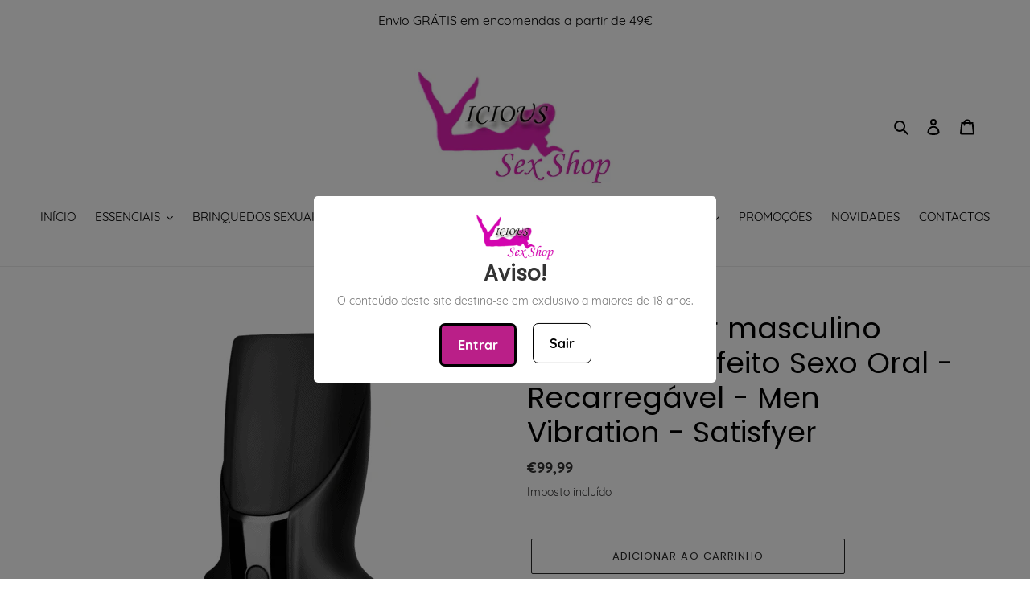

--- FILE ---
content_type: text/html; charset=utf-8
request_url: https://www.vicious.pt/products/masturbador-masculino-vibratorio-efeito-sexo-oral-men-vibration-satisfyer
body_size: 27136
content:
<!doctype html>
<html class="no-js" lang="pt-PT">
<head>
  <meta charset="utf-8">
  <meta http-equiv="X-UA-Compatible" content="IE=edge,chrome=1">
  <meta name="viewport" content="width=device-width,initial-scale=1">
  <meta name="theme-color" content="#262626"><link rel="canonical" href="https://www.vicious.pt/products/masturbador-masculino-vibratorio-efeito-sexo-oral-men-vibration-satisfyer"><link rel="shortcut icon" href="//www.vicious.pt/cdn/shop/files/logo-sexshop_dbbf73aa-0790-4c77-8e31-8c747c0c9573_32x32.jpg?v=1613747297" type="image/png"><title>Masturbador masculino vibratório - Efeito Sexo Oral - Recarregável - M
&ndash; Vicious Sex Shop Braga</title><meta name="description" content="O Satisfyer Men Vibration é um masturbador elegante que envolve o pénis em vibrações profundas e oferece orgasmos explosivos. Tem dois motores potentes e um interior ergonómico que garantem uma experiência perfeita. Os diversos programas de vibração simulam sexo oral e os orgasmos intensos vão fazê-lo esquecer o que se passa à sua volta. Proporciona uma estimulação inigualável na ponta do pénis com esta excitante e intensa ferramenta de prazer. A estrutura interna em forma de onda e com 2 motores poderosos, proporciona vibrações intensas que vão levá-lo ao paraíso. Tem 14 programas de vibração, modo silencioso"><!-- /snippets/social-meta-tags.liquid -->




<meta property="og:site_name" content="Vicious Sex Shop Braga ">
<meta property="og:url" content="https://www.vicious.pt/products/masturbador-masculino-vibratorio-efeito-sexo-oral-men-vibration-satisfyer">
<meta property="og:title" content="Masturbador masculino vibratório - Efeito Sexo Oral - Recarregável - Men Vibration - Satisfyer">
<meta property="og:type" content="product">
<meta property="og:description" content="O Satisfyer Men Vibration é um masturbador elegante que envolve o pénis em vibrações profundas e oferece orgasmos explosivos. Tem dois motores potentes e um interior ergonómico que garantem uma experiência perfeita. Os diversos programas de vibração simulam sexo oral e os orgasmos intensos vão fazê-lo esquecer o que se passa à sua volta. Proporciona uma estimulação inigualável na ponta do pénis com esta excitante e intensa ferramenta de prazer. A estrutura interna em forma de onda e com 2 motores poderosos, proporciona vibrações intensas que vão levá-lo ao paraíso. Tem 14 programas de vibração, modo silencioso">

  <meta property="og:price:amount" content="99,99">
  <meta property="og:price:currency" content="EUR">

<meta property="og:image" content="http://www.vicious.pt/cdn/shop/products/SAT9016365_01_1200x1200.png?v=1642256961"><meta property="og:image" content="http://www.vicious.pt/cdn/shop/products/SAT9016365_02_1200x1200.jpg?v=1642256960"><meta property="og:image" content="http://www.vicious.pt/cdn/shop/products/SAT9016365_03_1200x1200.png?v=1642256961">
<meta property="og:image:secure_url" content="https://www.vicious.pt/cdn/shop/products/SAT9016365_01_1200x1200.png?v=1642256961"><meta property="og:image:secure_url" content="https://www.vicious.pt/cdn/shop/products/SAT9016365_02_1200x1200.jpg?v=1642256960"><meta property="og:image:secure_url" content="https://www.vicious.pt/cdn/shop/products/SAT9016365_03_1200x1200.png?v=1642256961">


<meta name="twitter:card" content="summary_large_image">
<meta name="twitter:title" content="Masturbador masculino vibratório - Efeito Sexo Oral - Recarregável - Men Vibration - Satisfyer">
<meta name="twitter:description" content="O Satisfyer Men Vibration é um masturbador elegante que envolve o pénis em vibrações profundas e oferece orgasmos explosivos. Tem dois motores potentes e um interior ergonómico que garantem uma experiência perfeita. Os diversos programas de vibração simulam sexo oral e os orgasmos intensos vão fazê-lo esquecer o que se passa à sua volta. Proporciona uma estimulação inigualável na ponta do pénis com esta excitante e intensa ferramenta de prazer. A estrutura interna em forma de onda e com 2 motores poderosos, proporciona vibrações intensas que vão levá-lo ao paraíso. Tem 14 programas de vibração, modo silencioso">


  <link href="//www.vicious.pt/cdn/shop/t/8/assets/theme.scss.css?v=110889450457049954661700227427" rel="stylesheet" type="text/css" media="all" />

  <script>
    var theme = {
      breakpoints: {
        medium: 750,
        large: 990,
        widescreen: 1400
      },
      strings: {
        addToCart: "Adicionar ao carrinho",
        soldOut: "Esgotado",
        unavailable: "Indisponível",
        regularPrice: "Preço normal",
        salePrice: "Preço de saldo",
        sale: "Promoção",
        fromLowestPrice: "de [price]",
        vendor: "Fornecedor",
        showMore: "Ver mais",
        showLess: "Mostrar Menos",
        searchFor: "Pesquisar por",
        addressError: "Não é possível localizar o endereço",
        addressNoResults: "Nenhum resultado para este endereço",
        addressQueryLimit: "Você excedeu a cota de uso da API do Google. Considere a atualização para um \u003ca href=\"https:\/\/developers.google.com\/maps\/premium\/usage-limits\"\u003ePlano Premium\u003c\/a\u003e.",
        authError: "Houve um problema autenticação de sua conta do Google Maps.",
        newWindow: "Abrirá numa nova janela.",
        external: "Abrirá uma página externa.",
        newWindowExternal: "Abrirá uma página externa numa nova janela.",
        removeLabel: "Remover [product]",
        update: "Atualizar Carrinho de Compras",
        quantity: "Quantidade",
        discountedTotal: "Total de desconto",
        regularTotal: "Total normal",
        priceColumn: "Veja a coluna Preço para detalhes sobre o desconto",
        quantityMinimumMessage: "Quantidade deve ser 1 ou mais",
        cartError: "Ocorreu um erro ao atualizar o seu carrinho. Tente novamente.",
        removedItemMessage: "\u003cspan class=\"cart__removed-product-details\"\u003e([quantity]) [link]\u003c\/span\u003e removido do seu carrinho.",
        unitPrice: "Preço unidade",
        unitPriceSeparator: "por",
        oneCartCount: "Item de 1",
        otherCartCount: "[count] itens",
        quantityLabel: "Quantidade: [count]",
        products: "Produtos",
        loading: "Carregar",
        number_of_results: "[result_number] de [results_count]",
        number_of_results_found: "[results_count] resultados encontrados",
        one_result_found: "1 resultado encontrado"
      },
      moneyFormat: "€{{amount_with_comma_separator}}",
      moneyFormatWithCurrency: "€{{amount_with_comma_separator}} EUR",
      settings: {
        predictiveSearchEnabled: true,
        predictiveSearchShowPrice: false,
        predictiveSearchShowVendor: false
      }
    }

    document.documentElement.className = document.documentElement.className.replace('no-js', 'js');
  </script><script src="//www.vicious.pt/cdn/shop/t/8/assets/lazysizes.js?v=94224023136283657951589493167" async="async"></script>
  <script src="//www.vicious.pt/cdn/shop/t/8/assets/vendor.js?v=85833464202832145531589493169" defer="defer"></script>
  <script src="//www.vicious.pt/cdn/shop/t/8/assets/theme.js?v=89031576585505892971589493168" defer="defer"></script>

  <script>window.performance && window.performance.mark && window.performance.mark('shopify.content_for_header.start');</script><meta id="shopify-digital-wallet" name="shopify-digital-wallet" content="/38842236972/digital_wallets/dialog">
<meta name="shopify-checkout-api-token" content="47369f0299b9df7528a9cd6ab35081af">
<meta id="in-context-paypal-metadata" data-shop-id="38842236972" data-venmo-supported="false" data-environment="production" data-locale="en_US" data-paypal-v4="true" data-currency="EUR">
<link rel="alternate" type="application/json+oembed" href="https://www.vicious.pt/products/masturbador-masculino-vibratorio-efeito-sexo-oral-men-vibration-satisfyer.oembed">
<script async="async" src="/checkouts/internal/preloads.js?locale=pt-PT"></script>
<script id="shopify-features" type="application/json">{"accessToken":"47369f0299b9df7528a9cd6ab35081af","betas":["rich-media-storefront-analytics"],"domain":"www.vicious.pt","predictiveSearch":true,"shopId":38842236972,"locale":"pt-pt"}</script>
<script>var Shopify = Shopify || {};
Shopify.shop = "vicious-sexshop.myshopify.com";
Shopify.locale = "pt-PT";
Shopify.currency = {"active":"EUR","rate":"1.0"};
Shopify.country = "PT";
Shopify.theme = {"name":"Debut","id":97596702764,"schema_name":"Debut","schema_version":"16.7.1","theme_store_id":796,"role":"main"};
Shopify.theme.handle = "null";
Shopify.theme.style = {"id":null,"handle":null};
Shopify.cdnHost = "www.vicious.pt/cdn";
Shopify.routes = Shopify.routes || {};
Shopify.routes.root = "/";</script>
<script type="module">!function(o){(o.Shopify=o.Shopify||{}).modules=!0}(window);</script>
<script>!function(o){function n(){var o=[];function n(){o.push(Array.prototype.slice.apply(arguments))}return n.q=o,n}var t=o.Shopify=o.Shopify||{};t.loadFeatures=n(),t.autoloadFeatures=n()}(window);</script>
<script id="shop-js-analytics" type="application/json">{"pageType":"product"}</script>
<script defer="defer" async type="module" src="//www.vicious.pt/cdn/shopifycloud/shop-js/modules/v2/client.init-shop-cart-sync_B_YnQ7gO.pt-PT.esm.js"></script>
<script defer="defer" async type="module" src="//www.vicious.pt/cdn/shopifycloud/shop-js/modules/v2/chunk.common_D8a-jwb2.esm.js"></script>
<script type="module">
  await import("//www.vicious.pt/cdn/shopifycloud/shop-js/modules/v2/client.init-shop-cart-sync_B_YnQ7gO.pt-PT.esm.js");
await import("//www.vicious.pt/cdn/shopifycloud/shop-js/modules/v2/chunk.common_D8a-jwb2.esm.js");

  window.Shopify.SignInWithShop?.initShopCartSync?.({"fedCMEnabled":true,"windoidEnabled":true});

</script>
<script>(function() {
  var isLoaded = false;
  function asyncLoad() {
    if (isLoaded) return;
    isLoaded = true;
    var urls = ["https:\/\/age-verification.hulkapps.com\/hulk_age_verifier.js?shop=vicious-sexshop.myshopify.com","https:\/\/cdn.hextom.com\/js\/ultimatesalesboost.js?shop=vicious-sexshop.myshopify.com"];
    for (var i = 0; i < urls.length; i++) {
      var s = document.createElement('script');
      s.type = 'text/javascript';
      s.async = true;
      s.src = urls[i];
      var x = document.getElementsByTagName('script')[0];
      x.parentNode.insertBefore(s, x);
    }
  };
  if(window.attachEvent) {
    window.attachEvent('onload', asyncLoad);
  } else {
    window.addEventListener('load', asyncLoad, false);
  }
})();</script>
<script id="__st">var __st={"a":38842236972,"offset":0,"reqid":"3fe390f2-e1d2-4567-ae03-2a4caf660c0a-1766040615","pageurl":"www.vicious.pt\/products\/masturbador-masculino-vibratorio-efeito-sexo-oral-men-vibration-satisfyer","u":"4c0617bb942a","p":"product","rtyp":"product","rid":6759640825900};</script>
<script>window.ShopifyPaypalV4VisibilityTracking = true;</script>
<script id="captcha-bootstrap">!function(){'use strict';const t='contact',e='account',n='new_comment',o=[[t,t],['blogs',n],['comments',n],[t,'customer']],c=[[e,'customer_login'],[e,'guest_login'],[e,'recover_customer_password'],[e,'create_customer']],r=t=>t.map((([t,e])=>`form[action*='/${t}']:not([data-nocaptcha='true']) input[name='form_type'][value='${e}']`)).join(','),a=t=>()=>t?[...document.querySelectorAll(t)].map((t=>t.form)):[];function s(){const t=[...o],e=r(t);return a(e)}const i='password',u='form_key',d=['recaptcha-v3-token','g-recaptcha-response','h-captcha-response',i],f=()=>{try{return window.sessionStorage}catch{return}},m='__shopify_v',_=t=>t.elements[u];function p(t,e,n=!1){try{const o=window.sessionStorage,c=JSON.parse(o.getItem(e)),{data:r}=function(t){const{data:e,action:n}=t;return t[m]||n?{data:e,action:n}:{data:t,action:n}}(c);for(const[e,n]of Object.entries(r))t.elements[e]&&(t.elements[e].value=n);n&&o.removeItem(e)}catch(o){console.error('form repopulation failed',{error:o})}}const l='form_type',E='cptcha';function T(t){t.dataset[E]=!0}const w=window,h=w.document,L='Shopify',v='ce_forms',y='captcha';let A=!1;((t,e)=>{const n=(g='f06e6c50-85a8-45c8-87d0-21a2b65856fe',I='https://cdn.shopify.com/shopifycloud/storefront-forms-hcaptcha/ce_storefront_forms_captcha_hcaptcha.v1.5.2.iife.js',D={infoText:'Protegido por hCaptcha',privacyText:'Privacidade',termsText:'Termos'},(t,e,n)=>{const o=w[L][v],c=o.bindForm;if(c)return c(t,g,e,D).then(n);var r;o.q.push([[t,g,e,D],n]),r=I,A||(h.body.append(Object.assign(h.createElement('script'),{id:'captcha-provider',async:!0,src:r})),A=!0)});var g,I,D;w[L]=w[L]||{},w[L][v]=w[L][v]||{},w[L][v].q=[],w[L][y]=w[L][y]||{},w[L][y].protect=function(t,e){n(t,void 0,e),T(t)},Object.freeze(w[L][y]),function(t,e,n,w,h,L){const[v,y,A,g]=function(t,e,n){const i=e?o:[],u=t?c:[],d=[...i,...u],f=r(d),m=r(i),_=r(d.filter((([t,e])=>n.includes(e))));return[a(f),a(m),a(_),s()]}(w,h,L),I=t=>{const e=t.target;return e instanceof HTMLFormElement?e:e&&e.form},D=t=>v().includes(t);t.addEventListener('submit',(t=>{const e=I(t);if(!e)return;const n=D(e)&&!e.dataset.hcaptchaBound&&!e.dataset.recaptchaBound,o=_(e),c=g().includes(e)&&(!o||!o.value);(n||c)&&t.preventDefault(),c&&!n&&(function(t){try{if(!f())return;!function(t){const e=f();if(!e)return;const n=_(t);if(!n)return;const o=n.value;o&&e.removeItem(o)}(t);const e=Array.from(Array(32),(()=>Math.random().toString(36)[2])).join('');!function(t,e){_(t)||t.append(Object.assign(document.createElement('input'),{type:'hidden',name:u})),t.elements[u].value=e}(t,e),function(t,e){const n=f();if(!n)return;const o=[...t.querySelectorAll(`input[type='${i}']`)].map((({name:t})=>t)),c=[...d,...o],r={};for(const[a,s]of new FormData(t).entries())c.includes(a)||(r[a]=s);n.setItem(e,JSON.stringify({[m]:1,action:t.action,data:r}))}(t,e)}catch(e){console.error('failed to persist form',e)}}(e),e.submit())}));const S=(t,e)=>{t&&!t.dataset[E]&&(n(t,e.some((e=>e===t))),T(t))};for(const o of['focusin','change'])t.addEventListener(o,(t=>{const e=I(t);D(e)&&S(e,y())}));const B=e.get('form_key'),M=e.get(l),P=B&&M;t.addEventListener('DOMContentLoaded',(()=>{const t=y();if(P)for(const e of t)e.elements[l].value===M&&p(e,B);[...new Set([...A(),...v().filter((t=>'true'===t.dataset.shopifyCaptcha))])].forEach((e=>S(e,t)))}))}(h,new URLSearchParams(w.location.search),n,t,e,['guest_login'])})(!0,!0)}();</script>
<script integrity="sha256-52AcMU7V7pcBOXWImdc/TAGTFKeNjmkeM1Pvks/DTgc=" data-source-attribution="shopify.loadfeatures" defer="defer" src="//www.vicious.pt/cdn/shopifycloud/storefront/assets/storefront/load_feature-81c60534.js" crossorigin="anonymous"></script>
<script data-source-attribution="shopify.dynamic_checkout.dynamic.init">var Shopify=Shopify||{};Shopify.PaymentButton=Shopify.PaymentButton||{isStorefrontPortableWallets:!0,init:function(){window.Shopify.PaymentButton.init=function(){};var t=document.createElement("script");t.src="https://www.vicious.pt/cdn/shopifycloud/portable-wallets/latest/portable-wallets.pt-pt.js",t.type="module",document.head.appendChild(t)}};
</script>
<script data-source-attribution="shopify.dynamic_checkout.buyer_consent">
  function portableWalletsHideBuyerConsent(e){var t=document.getElementById("shopify-buyer-consent"),n=document.getElementById("shopify-subscription-policy-button");t&&n&&(t.classList.add("hidden"),t.setAttribute("aria-hidden","true"),n.removeEventListener("click",e))}function portableWalletsShowBuyerConsent(e){var t=document.getElementById("shopify-buyer-consent"),n=document.getElementById("shopify-subscription-policy-button");t&&n&&(t.classList.remove("hidden"),t.removeAttribute("aria-hidden"),n.addEventListener("click",e))}window.Shopify?.PaymentButton&&(window.Shopify.PaymentButton.hideBuyerConsent=portableWalletsHideBuyerConsent,window.Shopify.PaymentButton.showBuyerConsent=portableWalletsShowBuyerConsent);
</script>
<script>
  function portableWalletsCleanup(e){e&&e.src&&console.error("Failed to load portable wallets script "+e.src);var t=document.querySelectorAll("shopify-accelerated-checkout .shopify-payment-button__skeleton, shopify-accelerated-checkout-cart .wallet-cart-button__skeleton"),e=document.getElementById("shopify-buyer-consent");for(let e=0;e<t.length;e++)t[e].remove();e&&e.remove()}function portableWalletsNotLoadedAsModule(e){e instanceof ErrorEvent&&"string"==typeof e.message&&e.message.includes("import.meta")&&"string"==typeof e.filename&&e.filename.includes("portable-wallets")&&(window.removeEventListener("error",portableWalletsNotLoadedAsModule),window.Shopify.PaymentButton.failedToLoad=e,"loading"===document.readyState?document.addEventListener("DOMContentLoaded",window.Shopify.PaymentButton.init):window.Shopify.PaymentButton.init())}window.addEventListener("error",portableWalletsNotLoadedAsModule);
</script>

<script type="module" src="https://www.vicious.pt/cdn/shopifycloud/portable-wallets/latest/portable-wallets.pt-pt.js" onError="portableWalletsCleanup(this)" crossorigin="anonymous"></script>
<script nomodule>
  document.addEventListener("DOMContentLoaded", portableWalletsCleanup);
</script>

<script id='scb4127' type='text/javascript' async='' src='https://www.vicious.pt/cdn/shopifycloud/privacy-banner/storefront-banner.js'></script><link id="shopify-accelerated-checkout-styles" rel="stylesheet" media="screen" href="https://www.vicious.pt/cdn/shopifycloud/portable-wallets/latest/accelerated-checkout-backwards-compat.css" crossorigin="anonymous">
<style id="shopify-accelerated-checkout-cart">
        #shopify-buyer-consent {
  margin-top: 1em;
  display: inline-block;
  width: 100%;
}

#shopify-buyer-consent.hidden {
  display: none;
}

#shopify-subscription-policy-button {
  background: none;
  border: none;
  padding: 0;
  text-decoration: underline;
  font-size: inherit;
  cursor: pointer;
}

#shopify-subscription-policy-button::before {
  box-shadow: none;
}

      </style>

<script>window.performance && window.performance.mark && window.performance.mark('shopify.content_for_header.end');</script>
<link href="https://monorail-edge.shopifysvc.com" rel="dns-prefetch">
<script>(function(){if ("sendBeacon" in navigator && "performance" in window) {try {var session_token_from_headers = performance.getEntriesByType('navigation')[0].serverTiming.find(x => x.name == '_s').description;} catch {var session_token_from_headers = undefined;}var session_cookie_matches = document.cookie.match(/_shopify_s=([^;]*)/);var session_token_from_cookie = session_cookie_matches && session_cookie_matches.length === 2 ? session_cookie_matches[1] : "";var session_token = session_token_from_headers || session_token_from_cookie || "";function handle_abandonment_event(e) {var entries = performance.getEntries().filter(function(entry) {return /monorail-edge.shopifysvc.com/.test(entry.name);});if (!window.abandonment_tracked && entries.length === 0) {window.abandonment_tracked = true;var currentMs = Date.now();var navigation_start = performance.timing.navigationStart;var payload = {shop_id: 38842236972,url: window.location.href,navigation_start,duration: currentMs - navigation_start,session_token,page_type: "product"};window.navigator.sendBeacon("https://monorail-edge.shopifysvc.com/v1/produce", JSON.stringify({schema_id: "online_store_buyer_site_abandonment/1.1",payload: payload,metadata: {event_created_at_ms: currentMs,event_sent_at_ms: currentMs}}));}}window.addEventListener('pagehide', handle_abandonment_event);}}());</script>
<script id="web-pixels-manager-setup">(function e(e,d,r,n,o){if(void 0===o&&(o={}),!Boolean(null===(a=null===(i=window.Shopify)||void 0===i?void 0:i.analytics)||void 0===a?void 0:a.replayQueue)){var i,a;window.Shopify=window.Shopify||{};var t=window.Shopify;t.analytics=t.analytics||{};var s=t.analytics;s.replayQueue=[],s.publish=function(e,d,r){return s.replayQueue.push([e,d,r]),!0};try{self.performance.mark("wpm:start")}catch(e){}var l=function(){var e={modern:/Edge?\/(1{2}[4-9]|1[2-9]\d|[2-9]\d{2}|\d{4,})\.\d+(\.\d+|)|Firefox\/(1{2}[4-9]|1[2-9]\d|[2-9]\d{2}|\d{4,})\.\d+(\.\d+|)|Chrom(ium|e)\/(9{2}|\d{3,})\.\d+(\.\d+|)|(Maci|X1{2}).+ Version\/(15\.\d+|(1[6-9]|[2-9]\d|\d{3,})\.\d+)([,.]\d+|)( \(\w+\)|)( Mobile\/\w+|) Safari\/|Chrome.+OPR\/(9{2}|\d{3,})\.\d+\.\d+|(CPU[ +]OS|iPhone[ +]OS|CPU[ +]iPhone|CPU IPhone OS|CPU iPad OS)[ +]+(15[._]\d+|(1[6-9]|[2-9]\d|\d{3,})[._]\d+)([._]\d+|)|Android:?[ /-](13[3-9]|1[4-9]\d|[2-9]\d{2}|\d{4,})(\.\d+|)(\.\d+|)|Android.+Firefox\/(13[5-9]|1[4-9]\d|[2-9]\d{2}|\d{4,})\.\d+(\.\d+|)|Android.+Chrom(ium|e)\/(13[3-9]|1[4-9]\d|[2-9]\d{2}|\d{4,})\.\d+(\.\d+|)|SamsungBrowser\/([2-9]\d|\d{3,})\.\d+/,legacy:/Edge?\/(1[6-9]|[2-9]\d|\d{3,})\.\d+(\.\d+|)|Firefox\/(5[4-9]|[6-9]\d|\d{3,})\.\d+(\.\d+|)|Chrom(ium|e)\/(5[1-9]|[6-9]\d|\d{3,})\.\d+(\.\d+|)([\d.]+$|.*Safari\/(?![\d.]+ Edge\/[\d.]+$))|(Maci|X1{2}).+ Version\/(10\.\d+|(1[1-9]|[2-9]\d|\d{3,})\.\d+)([,.]\d+|)( \(\w+\)|)( Mobile\/\w+|) Safari\/|Chrome.+OPR\/(3[89]|[4-9]\d|\d{3,})\.\d+\.\d+|(CPU[ +]OS|iPhone[ +]OS|CPU[ +]iPhone|CPU IPhone OS|CPU iPad OS)[ +]+(10[._]\d+|(1[1-9]|[2-9]\d|\d{3,})[._]\d+)([._]\d+|)|Android:?[ /-](13[3-9]|1[4-9]\d|[2-9]\d{2}|\d{4,})(\.\d+|)(\.\d+|)|Mobile Safari.+OPR\/([89]\d|\d{3,})\.\d+\.\d+|Android.+Firefox\/(13[5-9]|1[4-9]\d|[2-9]\d{2}|\d{4,})\.\d+(\.\d+|)|Android.+Chrom(ium|e)\/(13[3-9]|1[4-9]\d|[2-9]\d{2}|\d{4,})\.\d+(\.\d+|)|Android.+(UC? ?Browser|UCWEB|U3)[ /]?(15\.([5-9]|\d{2,})|(1[6-9]|[2-9]\d|\d{3,})\.\d+)\.\d+|SamsungBrowser\/(5\.\d+|([6-9]|\d{2,})\.\d+)|Android.+MQ{2}Browser\/(14(\.(9|\d{2,})|)|(1[5-9]|[2-9]\d|\d{3,})(\.\d+|))(\.\d+|)|K[Aa][Ii]OS\/(3\.\d+|([4-9]|\d{2,})\.\d+)(\.\d+|)/},d=e.modern,r=e.legacy,n=navigator.userAgent;return n.match(d)?"modern":n.match(r)?"legacy":"unknown"}(),u="modern"===l?"modern":"legacy",c=(null!=n?n:{modern:"",legacy:""})[u],f=function(e){return[e.baseUrl,"/wpm","/b",e.hashVersion,"modern"===e.buildTarget?"m":"l",".js"].join("")}({baseUrl:d,hashVersion:r,buildTarget:u}),m=function(e){var d=e.version,r=e.bundleTarget,n=e.surface,o=e.pageUrl,i=e.monorailEndpoint;return{emit:function(e){var a=e.status,t=e.errorMsg,s=(new Date).getTime(),l=JSON.stringify({metadata:{event_sent_at_ms:s},events:[{schema_id:"web_pixels_manager_load/3.1",payload:{version:d,bundle_target:r,page_url:o,status:a,surface:n,error_msg:t},metadata:{event_created_at_ms:s}}]});if(!i)return console&&console.warn&&console.warn("[Web Pixels Manager] No Monorail endpoint provided, skipping logging."),!1;try{return self.navigator.sendBeacon.bind(self.navigator)(i,l)}catch(e){}var u=new XMLHttpRequest;try{return u.open("POST",i,!0),u.setRequestHeader("Content-Type","text/plain"),u.send(l),!0}catch(e){return console&&console.warn&&console.warn("[Web Pixels Manager] Got an unhandled error while logging to Monorail."),!1}}}}({version:r,bundleTarget:l,surface:e.surface,pageUrl:self.location.href,monorailEndpoint:e.monorailEndpoint});try{o.browserTarget=l,function(e){var d=e.src,r=e.async,n=void 0===r||r,o=e.onload,i=e.onerror,a=e.sri,t=e.scriptDataAttributes,s=void 0===t?{}:t,l=document.createElement("script"),u=document.querySelector("head"),c=document.querySelector("body");if(l.async=n,l.src=d,a&&(l.integrity=a,l.crossOrigin="anonymous"),s)for(var f in s)if(Object.prototype.hasOwnProperty.call(s,f))try{l.dataset[f]=s[f]}catch(e){}if(o&&l.addEventListener("load",o),i&&l.addEventListener("error",i),u)u.appendChild(l);else{if(!c)throw new Error("Did not find a head or body element to append the script");c.appendChild(l)}}({src:f,async:!0,onload:function(){if(!function(){var e,d;return Boolean(null===(d=null===(e=window.Shopify)||void 0===e?void 0:e.analytics)||void 0===d?void 0:d.initialized)}()){var d=window.webPixelsManager.init(e)||void 0;if(d){var r=window.Shopify.analytics;r.replayQueue.forEach((function(e){var r=e[0],n=e[1],o=e[2];d.publishCustomEvent(r,n,o)})),r.replayQueue=[],r.publish=d.publishCustomEvent,r.visitor=d.visitor,r.initialized=!0}}},onerror:function(){return m.emit({status:"failed",errorMsg:"".concat(f," has failed to load")})},sri:function(e){var d=/^sha384-[A-Za-z0-9+/=]+$/;return"string"==typeof e&&d.test(e)}(c)?c:"",scriptDataAttributes:o}),m.emit({status:"loading"})}catch(e){m.emit({status:"failed",errorMsg:(null==e?void 0:e.message)||"Unknown error"})}}})({shopId: 38842236972,storefrontBaseUrl: "https://www.vicious.pt",extensionsBaseUrl: "https://extensions.shopifycdn.com/cdn/shopifycloud/web-pixels-manager",monorailEndpoint: "https://monorail-edge.shopifysvc.com/unstable/produce_batch",surface: "storefront-renderer",enabledBetaFlags: ["2dca8a86"],webPixelsConfigList: [{"id":"274891097","configuration":"{\"pixel_id\":\"1107774516344784\",\"pixel_type\":\"facebook_pixel\",\"metaapp_system_user_token\":\"-\"}","eventPayloadVersion":"v1","runtimeContext":"OPEN","scriptVersion":"ca16bc87fe92b6042fbaa3acc2fbdaa6","type":"APP","apiClientId":2329312,"privacyPurposes":["ANALYTICS","MARKETING","SALE_OF_DATA"],"dataSharingAdjustments":{"protectedCustomerApprovalScopes":["read_customer_address","read_customer_email","read_customer_name","read_customer_personal_data","read_customer_phone"]}},{"id":"199065945","eventPayloadVersion":"v1","runtimeContext":"LAX","scriptVersion":"1","type":"CUSTOM","privacyPurposes":["ANALYTICS"],"name":"Google Analytics tag (migrated)"},{"id":"shopify-app-pixel","configuration":"{}","eventPayloadVersion":"v1","runtimeContext":"STRICT","scriptVersion":"0450","apiClientId":"shopify-pixel","type":"APP","privacyPurposes":["ANALYTICS","MARKETING"]},{"id":"shopify-custom-pixel","eventPayloadVersion":"v1","runtimeContext":"LAX","scriptVersion":"0450","apiClientId":"shopify-pixel","type":"CUSTOM","privacyPurposes":["ANALYTICS","MARKETING"]}],isMerchantRequest: false,initData: {"shop":{"name":"Vicious Sex Shop Braga ","paymentSettings":{"currencyCode":"EUR"},"myshopifyDomain":"vicious-sexshop.myshopify.com","countryCode":"PT","storefrontUrl":"https:\/\/www.vicious.pt"},"customer":null,"cart":null,"checkout":null,"productVariants":[{"price":{"amount":99.99,"currencyCode":"EUR"},"product":{"title":"Masturbador masculino vibratório - Efeito Sexo Oral - Recarregável - Men Vibration - Satisfyer","vendor":"Vicious Sex Shop Braga","id":"6759640825900","untranslatedTitle":"Masturbador masculino vibratório - Efeito Sexo Oral - Recarregável - Men Vibration - Satisfyer","url":"\/products\/masturbador-masculino-vibratorio-efeito-sexo-oral-men-vibration-satisfyer","type":""},"id":"39948874481708","image":{"src":"\/\/www.vicious.pt\/cdn\/shop\/products\/SAT9016365_01.png?v=1642256961"},"sku":"9016365","title":"Default Title","untranslatedTitle":"Default Title"}],"purchasingCompany":null},},"https://www.vicious.pt/cdn","ae1676cfwd2530674p4253c800m34e853cb",{"modern":"","legacy":""},{"shopId":"38842236972","storefrontBaseUrl":"https:\/\/www.vicious.pt","extensionBaseUrl":"https:\/\/extensions.shopifycdn.com\/cdn\/shopifycloud\/web-pixels-manager","surface":"storefront-renderer","enabledBetaFlags":"[\"2dca8a86\"]","isMerchantRequest":"false","hashVersion":"ae1676cfwd2530674p4253c800m34e853cb","publish":"custom","events":"[[\"page_viewed\",{}],[\"product_viewed\",{\"productVariant\":{\"price\":{\"amount\":99.99,\"currencyCode\":\"EUR\"},\"product\":{\"title\":\"Masturbador masculino vibratório - Efeito Sexo Oral - Recarregável - Men Vibration - Satisfyer\",\"vendor\":\"Vicious Sex Shop Braga\",\"id\":\"6759640825900\",\"untranslatedTitle\":\"Masturbador masculino vibratório - Efeito Sexo Oral - Recarregável - Men Vibration - Satisfyer\",\"url\":\"\/products\/masturbador-masculino-vibratorio-efeito-sexo-oral-men-vibration-satisfyer\",\"type\":\"\"},\"id\":\"39948874481708\",\"image\":{\"src\":\"\/\/www.vicious.pt\/cdn\/shop\/products\/SAT9016365_01.png?v=1642256961\"},\"sku\":\"9016365\",\"title\":\"Default Title\",\"untranslatedTitle\":\"Default Title\"}}]]"});</script><script>
  window.ShopifyAnalytics = window.ShopifyAnalytics || {};
  window.ShopifyAnalytics.meta = window.ShopifyAnalytics.meta || {};
  window.ShopifyAnalytics.meta.currency = 'EUR';
  var meta = {"product":{"id":6759640825900,"gid":"gid:\/\/shopify\/Product\/6759640825900","vendor":"Vicious Sex Shop Braga","type":"","variants":[{"id":39948874481708,"price":9999,"name":"Masturbador masculino vibratório - Efeito Sexo Oral - Recarregável - Men Vibration - Satisfyer","public_title":null,"sku":"9016365"}],"remote":false},"page":{"pageType":"product","resourceType":"product","resourceId":6759640825900}};
  for (var attr in meta) {
    window.ShopifyAnalytics.meta[attr] = meta[attr];
  }
</script>
<script class="analytics">
  (function () {
    var customDocumentWrite = function(content) {
      var jquery = null;

      if (window.jQuery) {
        jquery = window.jQuery;
      } else if (window.Checkout && window.Checkout.$) {
        jquery = window.Checkout.$;
      }

      if (jquery) {
        jquery('body').append(content);
      }
    };

    var hasLoggedConversion = function(token) {
      if (token) {
        return document.cookie.indexOf('loggedConversion=' + token) !== -1;
      }
      return false;
    }

    var setCookieIfConversion = function(token) {
      if (token) {
        var twoMonthsFromNow = new Date(Date.now());
        twoMonthsFromNow.setMonth(twoMonthsFromNow.getMonth() + 2);

        document.cookie = 'loggedConversion=' + token + '; expires=' + twoMonthsFromNow;
      }
    }

    var trekkie = window.ShopifyAnalytics.lib = window.trekkie = window.trekkie || [];
    if (trekkie.integrations) {
      return;
    }
    trekkie.methods = [
      'identify',
      'page',
      'ready',
      'track',
      'trackForm',
      'trackLink'
    ];
    trekkie.factory = function(method) {
      return function() {
        var args = Array.prototype.slice.call(arguments);
        args.unshift(method);
        trekkie.push(args);
        return trekkie;
      };
    };
    for (var i = 0; i < trekkie.methods.length; i++) {
      var key = trekkie.methods[i];
      trekkie[key] = trekkie.factory(key);
    }
    trekkie.load = function(config) {
      trekkie.config = config || {};
      trekkie.config.initialDocumentCookie = document.cookie;
      var first = document.getElementsByTagName('script')[0];
      var script = document.createElement('script');
      script.type = 'text/javascript';
      script.onerror = function(e) {
        var scriptFallback = document.createElement('script');
        scriptFallback.type = 'text/javascript';
        scriptFallback.onerror = function(error) {
                var Monorail = {
      produce: function produce(monorailDomain, schemaId, payload) {
        var currentMs = new Date().getTime();
        var event = {
          schema_id: schemaId,
          payload: payload,
          metadata: {
            event_created_at_ms: currentMs,
            event_sent_at_ms: currentMs
          }
        };
        return Monorail.sendRequest("https://" + monorailDomain + "/v1/produce", JSON.stringify(event));
      },
      sendRequest: function sendRequest(endpointUrl, payload) {
        // Try the sendBeacon API
        if (window && window.navigator && typeof window.navigator.sendBeacon === 'function' && typeof window.Blob === 'function' && !Monorail.isIos12()) {
          var blobData = new window.Blob([payload], {
            type: 'text/plain'
          });

          if (window.navigator.sendBeacon(endpointUrl, blobData)) {
            return true;
          } // sendBeacon was not successful

        } // XHR beacon

        var xhr = new XMLHttpRequest();

        try {
          xhr.open('POST', endpointUrl);
          xhr.setRequestHeader('Content-Type', 'text/plain');
          xhr.send(payload);
        } catch (e) {
          console.log(e);
        }

        return false;
      },
      isIos12: function isIos12() {
        return window.navigator.userAgent.lastIndexOf('iPhone; CPU iPhone OS 12_') !== -1 || window.navigator.userAgent.lastIndexOf('iPad; CPU OS 12_') !== -1;
      }
    };
    Monorail.produce('monorail-edge.shopifysvc.com',
      'trekkie_storefront_load_errors/1.1',
      {shop_id: 38842236972,
      theme_id: 97596702764,
      app_name: "storefront",
      context_url: window.location.href,
      source_url: "//www.vicious.pt/cdn/s/trekkie.storefront.4b0d51228c8d1703f19d66468963c9de55bf59b0.min.js"});

        };
        scriptFallback.async = true;
        scriptFallback.src = '//www.vicious.pt/cdn/s/trekkie.storefront.4b0d51228c8d1703f19d66468963c9de55bf59b0.min.js';
        first.parentNode.insertBefore(scriptFallback, first);
      };
      script.async = true;
      script.src = '//www.vicious.pt/cdn/s/trekkie.storefront.4b0d51228c8d1703f19d66468963c9de55bf59b0.min.js';
      first.parentNode.insertBefore(script, first);
    };
    trekkie.load(
      {"Trekkie":{"appName":"storefront","development":false,"defaultAttributes":{"shopId":38842236972,"isMerchantRequest":null,"themeId":97596702764,"themeCityHash":"4970815344620739568","contentLanguage":"pt-PT","currency":"EUR","eventMetadataId":"9bced81f-9210-4e17-93dd-36a34bcdba1a"},"isServerSideCookieWritingEnabled":true,"monorailRegion":"shop_domain","enabledBetaFlags":["65f19447"]},"Session Attribution":{},"S2S":{"facebookCapiEnabled":true,"source":"trekkie-storefront-renderer","apiClientId":580111}}
    );

    var loaded = false;
    trekkie.ready(function() {
      if (loaded) return;
      loaded = true;

      window.ShopifyAnalytics.lib = window.trekkie;

      var originalDocumentWrite = document.write;
      document.write = customDocumentWrite;
      try { window.ShopifyAnalytics.merchantGoogleAnalytics.call(this); } catch(error) {};
      document.write = originalDocumentWrite;

      window.ShopifyAnalytics.lib.page(null,{"pageType":"product","resourceType":"product","resourceId":6759640825900,"shopifyEmitted":true});

      var match = window.location.pathname.match(/checkouts\/(.+)\/(thank_you|post_purchase)/)
      var token = match? match[1]: undefined;
      if (!hasLoggedConversion(token)) {
        setCookieIfConversion(token);
        window.ShopifyAnalytics.lib.track("Viewed Product",{"currency":"EUR","variantId":39948874481708,"productId":6759640825900,"productGid":"gid:\/\/shopify\/Product\/6759640825900","name":"Masturbador masculino vibratório - Efeito Sexo Oral - Recarregável - Men Vibration - Satisfyer","price":"99.99","sku":"9016365","brand":"Vicious Sex Shop Braga","variant":null,"category":"","nonInteraction":true,"remote":false},undefined,undefined,{"shopifyEmitted":true});
      window.ShopifyAnalytics.lib.track("monorail:\/\/trekkie_storefront_viewed_product\/1.1",{"currency":"EUR","variantId":39948874481708,"productId":6759640825900,"productGid":"gid:\/\/shopify\/Product\/6759640825900","name":"Masturbador masculino vibratório - Efeito Sexo Oral - Recarregável - Men Vibration - Satisfyer","price":"99.99","sku":"9016365","brand":"Vicious Sex Shop Braga","variant":null,"category":"","nonInteraction":true,"remote":false,"referer":"https:\/\/www.vicious.pt\/products\/masturbador-masculino-vibratorio-efeito-sexo-oral-men-vibration-satisfyer"});
      }
    });


        var eventsListenerScript = document.createElement('script');
        eventsListenerScript.async = true;
        eventsListenerScript.src = "//www.vicious.pt/cdn/shopifycloud/storefront/assets/shop_events_listener-3da45d37.js";
        document.getElementsByTagName('head')[0].appendChild(eventsListenerScript);

})();</script>
  <script>
  if (!window.ga || (window.ga && typeof window.ga !== 'function')) {
    window.ga = function ga() {
      (window.ga.q = window.ga.q || []).push(arguments);
      if (window.Shopify && window.Shopify.analytics && typeof window.Shopify.analytics.publish === 'function') {
        window.Shopify.analytics.publish("ga_stub_called", {}, {sendTo: "google_osp_migration"});
      }
      console.error("Shopify's Google Analytics stub called with:", Array.from(arguments), "\nSee https://help.shopify.com/manual/promoting-marketing/pixels/pixel-migration#google for more information.");
    };
    if (window.Shopify && window.Shopify.analytics && typeof window.Shopify.analytics.publish === 'function') {
      window.Shopify.analytics.publish("ga_stub_initialized", {}, {sendTo: "google_osp_migration"});
    }
  }
</script>
<script
  defer
  src="https://www.vicious.pt/cdn/shopifycloud/perf-kit/shopify-perf-kit-2.1.2.min.js"
  data-application="storefront-renderer"
  data-shop-id="38842236972"
  data-render-region="gcp-us-east1"
  data-page-type="product"
  data-theme-instance-id="97596702764"
  data-theme-name="Debut"
  data-theme-version="16.7.1"
  data-monorail-region="shop_domain"
  data-resource-timing-sampling-rate="10"
  data-shs="true"
  data-shs-beacon="true"
  data-shs-export-with-fetch="true"
  data-shs-logs-sample-rate="1"
  data-shs-beacon-endpoint="https://www.vicious.pt/api/collect"
></script>
</head>

<body class="template-product">

  <a class="in-page-link visually-hidden skip-link" href="#MainContent">Avançar para o Conteúdo</a><style data-shopify>

  .cart-popup {
    box-shadow: 1px 1px 10px 2px rgba(235, 235, 235, 0.5);
  }</style><div class="cart-popup-wrapper cart-popup-wrapper--hidden" role="dialog" aria-modal="true" aria-labelledby="CartPopupHeading" data-cart-popup-wrapper>
  <div class="cart-popup" data-cart-popup tabindex="-1">
    <div class="cart-popup__header">
      <h2 id="CartPopupHeading" class="cart-popup__heading">Acabado de adicionar ao seu carrinho</h2>
      <button class="cart-popup__close" aria-label="Fechar" data-cart-popup-close><svg aria-hidden="true" focusable="false" role="presentation" class="icon icon-close" viewBox="0 0 40 40"><path d="M23.868 20.015L39.117 4.78c1.11-1.108 1.11-2.77 0-3.877-1.109-1.108-2.773-1.108-3.882 0L19.986 16.137 4.737.904C3.628-.204 1.965-.204.856.904c-1.11 1.108-1.11 2.77 0 3.877l15.249 15.234L.855 35.248c-1.108 1.108-1.108 2.77 0 3.877.555.554 1.248.831 1.942.831s1.386-.277 1.94-.83l15.25-15.234 15.248 15.233c.555.554 1.248.831 1.941.831s1.387-.277 1.941-.83c1.11-1.109 1.11-2.77 0-3.878L23.868 20.015z" class="layer"/></svg></button>
    </div>
    <div class="cart-popup-item">
      <div class="cart-popup-item__image-wrapper hide" data-cart-popup-image-wrapper>
        <div class="cart-popup-item__image cart-popup-item__image--placeholder" data-cart-popup-image-placeholder>
          <div data-placeholder-size></div>
          <div class="placeholder-background placeholder-background--animation"></div>
        </div>
      </div>
      <div class="cart-popup-item__description">
        <div>
          <h3 class="cart-popup-item__title" data-cart-popup-title></h3>
          <ul class="product-details" aria-label="Detalhes do produto" data-cart-popup-product-details></ul>
        </div>
        <div class="cart-popup-item__quantity">
          <span class="visually-hidden" data-cart-popup-quantity-label></span>
          <span aria-hidden="true">Qtd.:</span>
          <span aria-hidden="true" data-cart-popup-quantity></span>
        </div>
      </div>
    </div>

    <a href="/cart" class="cart-popup__cta-link btn btn--secondary-accent">
      Ver carrinho (<span data-cart-popup-cart-quantity></span>)
    </a>

    <div class="cart-popup__dismiss">
      <button class="cart-popup__dismiss-button text-link text-link--accent" data-cart-popup-dismiss>
        Continuar a Comprar
      </button>
    </div>
  </div>
</div>

<div id="shopify-section-header" class="shopify-section">
  <style>
    
      .site-header__logo-image {
        max-width: 250px;
      }
    

    
  </style>


<div id="SearchDrawer" class="search-bar drawer drawer--top" role="dialog" aria-modal="true" aria-label="Pesquisar" data-predictive-search-drawer>
  <div class="search-bar__interior">
    <div class="search-form__container" data-search-form-container>
      <form class="search-form search-bar__form" action="/search" method="get" role="search">
        <div class="search-form__input-wrapper">
          <input
            type="text"
            name="q"
            placeholder="Pesquisar"
            role="combobox"
            aria-autocomplete="list"
            aria-owns="predictive-search-results"
            aria-expanded="false"
            aria-label="Pesquisar"
            aria-haspopup="listbox"
            class="search-form__input search-bar__input"
            data-predictive-search-drawer-input
          />
          <input type="hidden" name="options[prefix]" value="last" aria-hidden="true" />
          <div class="predictive-search-wrapper predictive-search-wrapper--drawer" data-predictive-search-mount="drawer"></div>
        </div>

        <button class="search-bar__submit search-form__submit"
          type="submit"
          data-search-form-submit>
          <svg aria-hidden="true" focusable="false" role="presentation" class="icon icon-search" viewBox="0 0 37 40"><path d="M35.6 36l-9.8-9.8c4.1-5.4 3.6-13.2-1.3-18.1-5.4-5.4-14.2-5.4-19.7 0-5.4 5.4-5.4 14.2 0 19.7 2.6 2.6 6.1 4.1 9.8 4.1 3 0 5.9-1 8.3-2.8l9.8 9.8c.4.4.9.6 1.4.6s1-.2 1.4-.6c.9-.9.9-2.1.1-2.9zm-20.9-8.2c-2.6 0-5.1-1-7-2.9-3.9-3.9-3.9-10.1 0-14C9.6 9 12.2 8 14.7 8s5.1 1 7 2.9c3.9 3.9 3.9 10.1 0 14-1.9 1.9-4.4 2.9-7 2.9z"/></svg>
          <span class="icon__fallback-text">Pesquisar</span>
        </button>
      </form>

      <div class="search-bar__actions">
        <button type="button" class="btn--link search-bar__close js-drawer-close">
          <svg aria-hidden="true" focusable="false" role="presentation" class="icon icon-close" viewBox="0 0 40 40"><path d="M23.868 20.015L39.117 4.78c1.11-1.108 1.11-2.77 0-3.877-1.109-1.108-2.773-1.108-3.882 0L19.986 16.137 4.737.904C3.628-.204 1.965-.204.856.904c-1.11 1.108-1.11 2.77 0 3.877l15.249 15.234L.855 35.248c-1.108 1.108-1.108 2.77 0 3.877.555.554 1.248.831 1.942.831s1.386-.277 1.94-.83l15.25-15.234 15.248 15.233c.555.554 1.248.831 1.941.831s1.387-.277 1.941-.83c1.11-1.109 1.11-2.77 0-3.878L23.868 20.015z" class="layer"/></svg>
          <span class="icon__fallback-text">Fechar (esc)</span>
        </button>
      </div>
    </div>
  </div>
</div>


<div data-section-id="header" data-section-type="header-section" data-header-section>
  
    
      <style>
        .announcement-bar {
          background-color: rgba(0,0,0,0);
        }

        .announcement-bar__link:hover {
          

          
            
            background-color: rgba(41, 41, 41, 0.0);
          
        }

        .announcement-bar__message {
          color: #000000;
        }
      </style>

      <div class="announcement-bar" role="region" aria-label="Comunicado"><p class="announcement-bar__message">Envio GRÁTIS em encomendas a partir de 49€</p></div>

    
  

  <header class="site-header logo--center" role="banner">
    <div class="grid grid--no-gutters grid--table site-header__mobile-nav">
      

      <div class="grid__item medium-up--one-third medium-up--push-one-third logo-align--center">
        
        
          <div class="h2 site-header__logo">
        
          
<a href="/" class="site-header__logo-image site-header__logo-image--centered">
              
              <img class="lazyload js"
                   src="//www.vicious.pt/cdn/shop/files/logo_vicious_copy_360x_-_Copia_300x300.png?v=1725641059"
                   data-src="//www.vicious.pt/cdn/shop/files/logo_vicious_copy_360x_-_Copia_{width}x.png?v=1725641059"
                   data-widths="[180, 360, 540, 720, 900, 1080, 1296, 1512, 1728, 2048]"
                   data-aspectratio="1.6363636363636365"
                   data-sizes="auto"
                   alt="Vicious Sex Shop Braga "
                   style="max-width: 250px">
              <noscript>
                
                <img src="//www.vicious.pt/cdn/shop/files/logo_vicious_copy_360x_-_Copia_250x.png?v=1725641059"
                     srcset="//www.vicious.pt/cdn/shop/files/logo_vicious_copy_360x_-_Copia_250x.png?v=1725641059 1x, //www.vicious.pt/cdn/shop/files/logo_vicious_copy_360x_-_Copia_250x@2x.png?v=1725641059 2x"
                     alt="Vicious Sex Shop Braga "
                     style="max-width: 250px;">
              </noscript>
            </a>
          
        
          </div>
        
      </div>

      

      <div class="grid__item medium-up--one-third medium-up--push-one-third text-right site-header__icons site-header__icons--plus">
        <div class="site-header__icons-wrapper">

          <button type="button" class="btn--link site-header__icon site-header__search-toggle js-drawer-open-top">
            <svg aria-hidden="true" focusable="false" role="presentation" class="icon icon-search" viewBox="0 0 37 40"><path d="M35.6 36l-9.8-9.8c4.1-5.4 3.6-13.2-1.3-18.1-5.4-5.4-14.2-5.4-19.7 0-5.4 5.4-5.4 14.2 0 19.7 2.6 2.6 6.1 4.1 9.8 4.1 3 0 5.9-1 8.3-2.8l9.8 9.8c.4.4.9.6 1.4.6s1-.2 1.4-.6c.9-.9.9-2.1.1-2.9zm-20.9-8.2c-2.6 0-5.1-1-7-2.9-3.9-3.9-3.9-10.1 0-14C9.6 9 12.2 8 14.7 8s5.1 1 7 2.9c3.9 3.9 3.9 10.1 0 14-1.9 1.9-4.4 2.9-7 2.9z"/></svg>
            <span class="icon__fallback-text">Pesquisar</span>
          </button>

          
            
              <a href="https://shopify.com/38842236972/account?locale=pt-PT&region_country=PT" class="site-header__icon site-header__account">
                <svg aria-hidden="true" focusable="false" role="presentation" class="icon icon-login" viewBox="0 0 28.33 37.68"><path d="M14.17 14.9a7.45 7.45 0 1 0-7.5-7.45 7.46 7.46 0 0 0 7.5 7.45zm0-10.91a3.45 3.45 0 1 1-3.5 3.46A3.46 3.46 0 0 1 14.17 4zM14.17 16.47A14.18 14.18 0 0 0 0 30.68c0 1.41.66 4 5.11 5.66a27.17 27.17 0 0 0 9.06 1.34c6.54 0 14.17-1.84 14.17-7a14.18 14.18 0 0 0-14.17-14.21zm0 17.21c-6.3 0-10.17-1.77-10.17-3a10.17 10.17 0 1 1 20.33 0c.01 1.23-3.86 3-10.16 3z"/></svg>
                <span class="icon__fallback-text">Iniciar sessão</span>
              </a>
            
          

          <a href="/cart" class="site-header__icon site-header__cart">
            <svg aria-hidden="true" focusable="false" role="presentation" class="icon icon-cart" viewBox="0 0 37 40"><path d="M36.5 34.8L33.3 8h-5.9C26.7 3.9 23 .8 18.5.8S10.3 3.9 9.6 8H3.7L.5 34.8c-.2 1.5.4 2.4.9 3 .5.5 1.4 1.2 3.1 1.2h28c1.3 0 2.4-.4 3.1-1.3.7-.7 1-1.8.9-2.9zm-18-30c2.2 0 4.1 1.4 4.7 3.2h-9.5c.7-1.9 2.6-3.2 4.8-3.2zM4.5 35l2.8-23h2.2v3c0 1.1.9 2 2 2s2-.9 2-2v-3h10v3c0 1.1.9 2 2 2s2-.9 2-2v-3h2.2l2.8 23h-28z"/></svg>
            <span class="icon__fallback-text">Carrinho</span>
            <div id="CartCount" class="site-header__cart-count hide" data-cart-count-bubble>
              <span data-cart-count>0</span>
              <span class="icon__fallback-text medium-up--hide">itens</span>
            </div>
          </a>

          
            <button type="button" class="btn--link site-header__icon site-header__menu js-mobile-nav-toggle mobile-nav--open" aria-controls="MobileNav"  aria-expanded="false" aria-label="Menu">
              <svg aria-hidden="true" focusable="false" role="presentation" class="icon icon-hamburger" viewBox="0 0 37 40"><path d="M33.5 25h-30c-1.1 0-2-.9-2-2s.9-2 2-2h30c1.1 0 2 .9 2 2s-.9 2-2 2zm0-11.5h-30c-1.1 0-2-.9-2-2s.9-2 2-2h30c1.1 0 2 .9 2 2s-.9 2-2 2zm0 23h-30c-1.1 0-2-.9-2-2s.9-2 2-2h30c1.1 0 2 .9 2 2s-.9 2-2 2z"/></svg>
              <svg aria-hidden="true" focusable="false" role="presentation" class="icon icon-close" viewBox="0 0 40 40"><path d="M23.868 20.015L39.117 4.78c1.11-1.108 1.11-2.77 0-3.877-1.109-1.108-2.773-1.108-3.882 0L19.986 16.137 4.737.904C3.628-.204 1.965-.204.856.904c-1.11 1.108-1.11 2.77 0 3.877l15.249 15.234L.855 35.248c-1.108 1.108-1.108 2.77 0 3.877.555.554 1.248.831 1.942.831s1.386-.277 1.94-.83l15.25-15.234 15.248 15.233c.555.554 1.248.831 1.941.831s1.387-.277 1.941-.83c1.11-1.109 1.11-2.77 0-3.878L23.868 20.015z" class="layer"/></svg>
            </button>
          
        </div>

      </div>
    </div>

    <nav class="mobile-nav-wrapper medium-up--hide" role="navigation">
      <ul id="MobileNav" class="mobile-nav">
        
<li class="mobile-nav__item border-bottom">
            
              <a href="/"
                class="mobile-nav__link"
                
              >
                <span class="mobile-nav__label">INÍCIO</span>
              </a>
            
          </li>
        
<li class="mobile-nav__item border-bottom">
            
              
              <button type="button" class="btn--link js-toggle-submenu mobile-nav__link" data-target="essenciais-2" data-level="1" aria-expanded="false">
                <span class="mobile-nav__label">ESSENCIAIS</span>
                <div class="mobile-nav__icon">
                  <svg aria-hidden="true" focusable="false" role="presentation" class="icon icon-chevron-right" viewBox="0 0 14 14"><path d="M3.871.604c.44-.439 1.152-.439 1.591 0l5.515 5.515s-.049-.049.003.004l.082.08c.439.44.44 1.153 0 1.592l-5.6 5.6a1.125 1.125 0 0 1-1.59-1.59L8.675 7 3.87 2.195a1.125 1.125 0 0 1 0-1.59z" fill="#fff"/></svg>
                </div>
              </button>
              <ul class="mobile-nav__dropdown" data-parent="essenciais-2" data-level="2">
                <li class="visually-hidden" tabindex="-1" data-menu-title="2">ESSENCIAIS Menu</li>
                <li class="mobile-nav__item border-bottom">
                  <div class="mobile-nav__table">
                    <div class="mobile-nav__table-cell mobile-nav__return">
                      <button class="btn--link js-toggle-submenu mobile-nav__return-btn" type="button" aria-expanded="true" aria-label="ESSENCIAIS">
                        <svg aria-hidden="true" focusable="false" role="presentation" class="icon icon-chevron-left" viewBox="0 0 14 14"><path d="M10.129.604a1.125 1.125 0 0 0-1.591 0L3.023 6.12s.049-.049-.003.004l-.082.08c-.439.44-.44 1.153 0 1.592l5.6 5.6a1.125 1.125 0 0 0 1.59-1.59L5.325 7l4.805-4.805c.44-.439.44-1.151 0-1.59z" fill="#fff"/></svg>
                      </button>
                    </div>
                    <span class="mobile-nav__sublist-link mobile-nav__sublist-header mobile-nav__sublist-header--main-nav-parent">
                      <span class="mobile-nav__label">ESSENCIAIS</span>
                    </span>
                  </div>
                </li>

                
                  <li class="mobile-nav__item border-bottom">
                    
                      
                      <button type="button" class="btn--link js-toggle-submenu mobile-nav__link mobile-nav__sublist-link" data-target="lubrificantes-2-1" aria-expanded="false">
                        <span class="mobile-nav__label">Lubrificantes</span>
                        <div class="mobile-nav__icon">
                          <svg aria-hidden="true" focusable="false" role="presentation" class="icon icon-chevron-right" viewBox="0 0 14 14"><path d="M3.871.604c.44-.439 1.152-.439 1.591 0l5.515 5.515s-.049-.049.003.004l.082.08c.439.44.44 1.153 0 1.592l-5.6 5.6a1.125 1.125 0 0 1-1.59-1.59L8.675 7 3.87 2.195a1.125 1.125 0 0 1 0-1.59z" fill="#fff"/></svg>
                        </div>
                      </button>
                      <ul class="mobile-nav__dropdown" data-parent="lubrificantes-2-1" data-level="3">
                        <li class="visually-hidden" tabindex="-1" data-menu-title="3">Lubrificantes Menu</li>
                        <li class="mobile-nav__item border-bottom">
                          <div class="mobile-nav__table">
                            <div class="mobile-nav__table-cell mobile-nav__return">
                              <button type="button" class="btn--link js-toggle-submenu mobile-nav__return-btn" data-target="essenciais-2" aria-expanded="true" aria-label="Lubrificantes">
                                <svg aria-hidden="true" focusable="false" role="presentation" class="icon icon-chevron-left" viewBox="0 0 14 14"><path d="M10.129.604a1.125 1.125 0 0 0-1.591 0L3.023 6.12s.049-.049-.003.004l-.082.08c-.439.44-.44 1.153 0 1.592l5.6 5.6a1.125 1.125 0 0 0 1.59-1.59L5.325 7l4.805-4.805c.44-.439.44-1.151 0-1.59z" fill="#fff"/></svg>
                              </button>
                            </div>
                            <a href="/collections/lubrificantes"
                              class="mobile-nav__sublist-link mobile-nav__sublist-header"
                              
                            >
                              <span class="mobile-nav__label">Lubrificantes</span>
                            </a>
                          </div>
                        </li>
                        
                          <li class="mobile-nav__item border-bottom">
                            <a href="/collections/lubrificantes-base-agua"
                              class="mobile-nav__sublist-link"
                              
                            >
                              <span class="mobile-nav__label">Base de água </span>
                            </a>
                          </li>
                        
                          <li class="mobile-nav__item border-bottom">
                            <a href="/collections/lubrificantes-aroma-sabor"
                              class="mobile-nav__sublist-link"
                              
                            >
                              <span class="mobile-nav__label">Base de água - Aroma | Sabor</span>
                            </a>
                          </li>
                        
                          <li class="mobile-nav__item border-bottom">
                            <a href="/collections/lubrificantes-efeito-estimulante-quente-frio"
                              class="mobile-nav__sublist-link"
                              
                            >
                              <span class="mobile-nav__label">Efeito Estimulante | Quente | Frio</span>
                            </a>
                          </li>
                        
                          <li class="mobile-nav__item border-bottom">
                            <a href="/collections/lubrificante-efeito-relaxante-anestesiante"
                              class="mobile-nav__sublist-link"
                              
                            >
                              <span class="mobile-nav__label">Efeito Relaxante | Anestesiante</span>
                            </a>
                          </li>
                        
                          <li class="mobile-nav__item border-bottom">
                            <a href="/collections/lubrificantes-base-silicone"
                              class="mobile-nav__sublist-link"
                              
                            >
                              <span class="mobile-nav__label">Base de silicone</span>
                            </a>
                          </li>
                        
                          <li class="mobile-nav__item border-bottom">
                            <a href="/collections/lubrificantes-vegan-bio"
                              class="mobile-nav__sublist-link"
                              
                            >
                              <span class="mobile-nav__label">Vegan | Bio</span>
                            </a>
                          </li>
                        
                          <li class="mobile-nav__item border-bottom">
                            <a href="/collections/bolas-lubrificantes"
                              class="mobile-nav__sublist-link"
                              
                            >
                              <span class="mobile-nav__label">Bolas lubrificantes</span>
                            </a>
                          </li>
                        
                          <li class="mobile-nav__item border-bottom">
                            <a href="/collections/2-em-1-massagem-e-lubrificante"
                              class="mobile-nav__sublist-link"
                              
                            >
                              <span class="mobile-nav__label">Lubrificante e Massagem</span>
                            </a>
                          </li>
                        
                          <li class="mobile-nav__item">
                            <a href="/collections/farmacia-cosmetica-sexo-oral"
                              class="mobile-nav__sublist-link"
                              
                            >
                              <span class="mobile-nav__label">Sexo oral</span>
                            </a>
                          </li>
                        
                      </ul>
                    
                  </li>
                
                  <li class="mobile-nav__item border-bottom">
                    
                      
                      <button type="button" class="btn--link js-toggle-submenu mobile-nav__link mobile-nav__sublist-link" data-target="estimulantes-sexuais-2-2" aria-expanded="false">
                        <span class="mobile-nav__label">Estimulantes sexuais</span>
                        <div class="mobile-nav__icon">
                          <svg aria-hidden="true" focusable="false" role="presentation" class="icon icon-chevron-right" viewBox="0 0 14 14"><path d="M3.871.604c.44-.439 1.152-.439 1.591 0l5.515 5.515s-.049-.049.003.004l.082.08c.439.44.44 1.153 0 1.592l-5.6 5.6a1.125 1.125 0 0 1-1.59-1.59L8.675 7 3.87 2.195a1.125 1.125 0 0 1 0-1.59z" fill="#fff"/></svg>
                        </div>
                      </button>
                      <ul class="mobile-nav__dropdown" data-parent="estimulantes-sexuais-2-2" data-level="3">
                        <li class="visually-hidden" tabindex="-1" data-menu-title="3">Estimulantes sexuais Menu</li>
                        <li class="mobile-nav__item border-bottom">
                          <div class="mobile-nav__table">
                            <div class="mobile-nav__table-cell mobile-nav__return">
                              <button type="button" class="btn--link js-toggle-submenu mobile-nav__return-btn" data-target="essenciais-2" aria-expanded="true" aria-label="Estimulantes sexuais">
                                <svg aria-hidden="true" focusable="false" role="presentation" class="icon icon-chevron-left" viewBox="0 0 14 14"><path d="M10.129.604a1.125 1.125 0 0 0-1.591 0L3.023 6.12s.049-.049-.003.004l-.082.08c-.439.44-.44 1.153 0 1.592l5.6 5.6a1.125 1.125 0 0 0 1.59-1.59L5.325 7l4.805-4.805c.44-.439.44-1.151 0-1.59z" fill="#fff"/></svg>
                              </button>
                            </div>
                            <a href="/collections/potenciadores-afrodisiacos-estimulantes"
                              class="mobile-nav__sublist-link mobile-nav__sublist-header"
                              
                            >
                              <span class="mobile-nav__label">Estimulantes sexuais</span>
                            </a>
                          </div>
                        </li>
                        
                          <li class="mobile-nav__item border-bottom">
                            <a href="/collections/ambientadores"
                              class="mobile-nav__sublist-link"
                              
                            >
                              <span class="mobile-nav__label">Ambientadores</span>
                            </a>
                          </li>
                        
                          <li class="mobile-nav__item border-bottom">
                            <a href="/collections/aumentadores"
                              class="mobile-nav__sublist-link"
                              
                            >
                              <span class="mobile-nav__label">Aumento pénis</span>
                            </a>
                          </li>
                        
                          <li class="mobile-nav__item border-bottom">
                            <a href="/collections/chicletes"
                              class="mobile-nav__sublist-link"
                              
                            >
                              <span class="mobile-nav__label">Chicletes</span>
                            </a>
                          </li>
                        
                          <li class="mobile-nav__item border-bottom">
                            <a href="/collections/comprimidos"
                              class="mobile-nav__sublist-link"
                              
                            >
                              <span class="mobile-nav__label">Comprimidos</span>
                            </a>
                          </li>
                        
                          <li class="mobile-nav__item border-bottom">
                            <a href="/collections/potenciadores-afrodisiacos-estimulantes-femininos"
                              class="mobile-nav__sublist-link"
                              
                            >
                              <span class="mobile-nav__label">Cremes femininos</span>
                            </a>
                          </li>
                        
                          <li class="mobile-nav__item border-bottom">
                            <a href="/collections/potenciadores-afrodisiacos-estimulantes-masculinos"
                              class="mobile-nav__sublist-link"
                              
                            >
                              <span class="mobile-nav__label">Cremes masculinos</span>
                            </a>
                          </li>
                        
                          <li class="mobile-nav__item border-bottom">
                            <a href="/collections/gel-vibratorio"
                              class="mobile-nav__sublist-link"
                              
                            >
                              <span class="mobile-nav__label">Gel vibratório </span>
                            </a>
                          </li>
                        
                          <li class="mobile-nav__item">
                            <a href="/collections/gotas-afrodisiacas"
                              class="mobile-nav__sublist-link"
                              
                            >
                              <span class="mobile-nav__label">Gotas e Bebidas </span>
                            </a>
                          </li>
                        
                      </ul>
                    
                  </li>
                
                  <li class="mobile-nav__item border-bottom">
                    
                      <a href="/collections/retardantes"
                        class="mobile-nav__sublist-link"
                        
                      >
                        <span class="mobile-nav__label">Retardantes</span>
                      </a>
                    
                  </li>
                
                  <li class="mobile-nav__item border-bottom">
                    
                      
                      <button type="button" class="btn--link js-toggle-submenu mobile-nav__link mobile-nav__sublist-link" data-target="massagem-2-4" aria-expanded="false">
                        <span class="mobile-nav__label">Massagem</span>
                        <div class="mobile-nav__icon">
                          <svg aria-hidden="true" focusable="false" role="presentation" class="icon icon-chevron-right" viewBox="0 0 14 14"><path d="M3.871.604c.44-.439 1.152-.439 1.591 0l5.515 5.515s-.049-.049.003.004l.082.08c.439.44.44 1.153 0 1.592l-5.6 5.6a1.125 1.125 0 0 1-1.59-1.59L8.675 7 3.87 2.195a1.125 1.125 0 0 1 0-1.59z" fill="#fff"/></svg>
                        </div>
                      </button>
                      <ul class="mobile-nav__dropdown" data-parent="massagem-2-4" data-level="3">
                        <li class="visually-hidden" tabindex="-1" data-menu-title="3">Massagem Menu</li>
                        <li class="mobile-nav__item border-bottom">
                          <div class="mobile-nav__table">
                            <div class="mobile-nav__table-cell mobile-nav__return">
                              <button type="button" class="btn--link js-toggle-submenu mobile-nav__return-btn" data-target="essenciais-2" aria-expanded="true" aria-label="Massagem">
                                <svg aria-hidden="true" focusable="false" role="presentation" class="icon icon-chevron-left" viewBox="0 0 14 14"><path d="M10.129.604a1.125 1.125 0 0 0-1.591 0L3.023 6.12s.049-.049-.003.004l-.082.08c-.439.44-.44 1.153 0 1.592l5.6 5.6a1.125 1.125 0 0 0 1.59-1.59L5.325 7l4.805-4.805c.44-.439.44-1.151 0-1.59z" fill="#fff"/></svg>
                              </button>
                            </div>
                            <a href="/collections/velas-oleos-massagem"
                              class="mobile-nav__sublist-link mobile-nav__sublist-header"
                              
                            >
                              <span class="mobile-nav__label">Massagem</span>
                            </a>
                          </div>
                        </li>
                        
                          <li class="mobile-nav__item border-bottom">
                            <a href="/collections/oleos"
                              class="mobile-nav__sublist-link"
                              
                            >
                              <span class="mobile-nav__label">Óleos</span>
                            </a>
                          </li>
                        
                          <li class="mobile-nav__item border-bottom">
                            <a href="/collections/velas"
                              class="mobile-nav__sublist-link"
                              
                            >
                              <span class="mobile-nav__label">Velas</span>
                            </a>
                          </li>
                        
                          <li class="mobile-nav__item">
                            <a href="/collections/2-em-1-massagem-e-lubrificante-1"
                              class="mobile-nav__sublist-link"
                              
                            >
                              <span class="mobile-nav__label">Massagem e Lubrificante</span>
                            </a>
                          </li>
                        
                      </ul>
                    
                  </li>
                
                  <li class="mobile-nav__item border-bottom">
                    
                      <a href="/collections/preservativos"
                        class="mobile-nav__sublist-link"
                        
                      >
                        <span class="mobile-nav__label">Preservativos</span>
                      </a>
                    
                  </li>
                
                  <li class="mobile-nav__item border-bottom">
                    
                      
                      <button type="button" class="btn--link js-toggle-submenu mobile-nav__link mobile-nav__sublist-link" data-target="perfumes-com-feromonas-2-6" aria-expanded="false">
                        <span class="mobile-nav__label">Perfumes com feromonas</span>
                        <div class="mobile-nav__icon">
                          <svg aria-hidden="true" focusable="false" role="presentation" class="icon icon-chevron-right" viewBox="0 0 14 14"><path d="M3.871.604c.44-.439 1.152-.439 1.591 0l5.515 5.515s-.049-.049.003.004l.082.08c.439.44.44 1.153 0 1.592l-5.6 5.6a1.125 1.125 0 0 1-1.59-1.59L8.675 7 3.87 2.195a1.125 1.125 0 0 1 0-1.59z" fill="#fff"/></svg>
                        </div>
                      </button>
                      <ul class="mobile-nav__dropdown" data-parent="perfumes-com-feromonas-2-6" data-level="3">
                        <li class="visually-hidden" tabindex="-1" data-menu-title="3">Perfumes com feromonas Menu</li>
                        <li class="mobile-nav__item border-bottom">
                          <div class="mobile-nav__table">
                            <div class="mobile-nav__table-cell mobile-nav__return">
                              <button type="button" class="btn--link js-toggle-submenu mobile-nav__return-btn" data-target="essenciais-2" aria-expanded="true" aria-label="Perfumes com feromonas">
                                <svg aria-hidden="true" focusable="false" role="presentation" class="icon icon-chevron-left" viewBox="0 0 14 14"><path d="M10.129.604a1.125 1.125 0 0 0-1.591 0L3.023 6.12s.049-.049-.003.004l-.082.08c-.439.44-.44 1.153 0 1.592l5.6 5.6a1.125 1.125 0 0 0 1.59-1.59L5.325 7l4.805-4.805c.44-.439.44-1.151 0-1.59z" fill="#fff"/></svg>
                              </button>
                            </div>
                            <a href="/collections/perfumes-feromonas"
                              class="mobile-nav__sublist-link mobile-nav__sublist-header"
                              
                            >
                              <span class="mobile-nav__label">Perfumes com feromonas</span>
                            </a>
                          </div>
                        </li>
                        
                          <li class="mobile-nav__item border-bottom">
                            <a href="/collections/perfumes-femininos"
                              class="mobile-nav__sublist-link"
                              
                            >
                              <span class="mobile-nav__label">Perfumes Femininos</span>
                            </a>
                          </li>
                        
                          <li class="mobile-nav__item">
                            <a href="/collections/masculinos"
                              class="mobile-nav__sublist-link"
                              
                            >
                              <span class="mobile-nav__label">Perfumes Masculinos</span>
                            </a>
                          </li>
                        
                      </ul>
                    
                  </li>
                
                  <li class="mobile-nav__item border-bottom">
                    
                      
                      <button type="button" class="btn--link js-toggle-submenu mobile-nav__link mobile-nav__sublist-link" data-target="higiene-intima-2-7" aria-expanded="false">
                        <span class="mobile-nav__label">Higiene Íntima</span>
                        <div class="mobile-nav__icon">
                          <svg aria-hidden="true" focusable="false" role="presentation" class="icon icon-chevron-right" viewBox="0 0 14 14"><path d="M3.871.604c.44-.439 1.152-.439 1.591 0l5.515 5.515s-.049-.049.003.004l.082.08c.439.44.44 1.153 0 1.592l-5.6 5.6a1.125 1.125 0 0 1-1.59-1.59L8.675 7 3.87 2.195a1.125 1.125 0 0 1 0-1.59z" fill="#fff"/></svg>
                        </div>
                      </button>
                      <ul class="mobile-nav__dropdown" data-parent="higiene-intima-2-7" data-level="3">
                        <li class="visually-hidden" tabindex="-1" data-menu-title="3">Higiene Íntima Menu</li>
                        <li class="mobile-nav__item border-bottom">
                          <div class="mobile-nav__table">
                            <div class="mobile-nav__table-cell mobile-nav__return">
                              <button type="button" class="btn--link js-toggle-submenu mobile-nav__return-btn" data-target="essenciais-2" aria-expanded="true" aria-label="Higiene Íntima">
                                <svg aria-hidden="true" focusable="false" role="presentation" class="icon icon-chevron-left" viewBox="0 0 14 14"><path d="M10.129.604a1.125 1.125 0 0 0-1.591 0L3.023 6.12s.049-.049-.003.004l-.082.08c-.439.44-.44 1.153 0 1.592l5.6 5.6a1.125 1.125 0 0 0 1.59-1.59L5.325 7l4.805-4.805c.44-.439.44-1.151 0-1.59z" fill="#fff"/></svg>
                              </button>
                            </div>
                            <a href="/collections/higiene-intima"
                              class="mobile-nav__sublist-link mobile-nav__sublist-header"
                              
                            >
                              <span class="mobile-nav__label">Higiene Íntima</span>
                            </a>
                          </div>
                        </li>
                        
                          <li class="mobile-nav__item border-bottom">
                            <a href="/collections/banho"
                              class="mobile-nav__sublist-link"
                              
                            >
                              <span class="mobile-nav__label">Banho</span>
                            </a>
                          </li>
                        
                          <li class="mobile-nav__item border-bottom">
                            <a href="/collections/artigos-menstruais"
                              class="mobile-nav__sublist-link"
                              
                            >
                              <span class="mobile-nav__label">Copos e tampões menstruais</span>
                            </a>
                          </li>
                        
                          <li class="mobile-nav__item border-bottom">
                            <a href="/collections/desodorizantes-intimos"
                              class="mobile-nav__sublist-link"
                              
                            >
                              <span class="mobile-nav__label">Desodorizantes íntimos</span>
                            </a>
                          </li>
                        
                          <li class="mobile-nav__item">
                            <a href="/collections/anal-toys-lavagem-anal"
                              class="mobile-nav__sublist-link"
                              
                            >
                              <span class="mobile-nav__label">Higiene anal</span>
                            </a>
                          </li>
                        
                      </ul>
                    
                  </li>
                
                  <li class="mobile-nav__item">
                    
                      <a href="/collections/toy-cleaner"
                        class="mobile-nav__sublist-link"
                        
                      >
                        <span class="mobile-nav__label">Limpeza | Manutenção de brinquedos</span>
                      </a>
                    
                  </li>
                
              </ul>
            
          </li>
        
<li class="mobile-nav__item border-bottom">
            
              
              <button type="button" class="btn--link js-toggle-submenu mobile-nav__link" data-target="brinquedos-sexuais-3" data-level="1" aria-expanded="false">
                <span class="mobile-nav__label">BRINQUEDOS SEXUAIS</span>
                <div class="mobile-nav__icon">
                  <svg aria-hidden="true" focusable="false" role="presentation" class="icon icon-chevron-right" viewBox="0 0 14 14"><path d="M3.871.604c.44-.439 1.152-.439 1.591 0l5.515 5.515s-.049-.049.003.004l.082.08c.439.44.44 1.153 0 1.592l-5.6 5.6a1.125 1.125 0 0 1-1.59-1.59L8.675 7 3.87 2.195a1.125 1.125 0 0 1 0-1.59z" fill="#fff"/></svg>
                </div>
              </button>
              <ul class="mobile-nav__dropdown" data-parent="brinquedos-sexuais-3" data-level="2">
                <li class="visually-hidden" tabindex="-1" data-menu-title="2">BRINQUEDOS SEXUAIS Menu</li>
                <li class="mobile-nav__item border-bottom">
                  <div class="mobile-nav__table">
                    <div class="mobile-nav__table-cell mobile-nav__return">
                      <button class="btn--link js-toggle-submenu mobile-nav__return-btn" type="button" aria-expanded="true" aria-label="BRINQUEDOS SEXUAIS">
                        <svg aria-hidden="true" focusable="false" role="presentation" class="icon icon-chevron-left" viewBox="0 0 14 14"><path d="M10.129.604a1.125 1.125 0 0 0-1.591 0L3.023 6.12s.049-.049-.003.004l-.082.08c-.439.44-.44 1.153 0 1.592l5.6 5.6a1.125 1.125 0 0 0 1.59-1.59L5.325 7l4.805-4.805c.44-.439.44-1.151 0-1.59z" fill="#fff"/></svg>
                      </button>
                    </div>
                    <span class="mobile-nav__sublist-link mobile-nav__sublist-header mobile-nav__sublist-header--main-nav-parent">
                      <span class="mobile-nav__label">BRINQUEDOS SEXUAIS</span>
                    </span>
                  </div>
                </li>

                
                  <li class="mobile-nav__item border-bottom">
                    
                      
                      <button type="button" class="btn--link js-toggle-submenu mobile-nav__link mobile-nav__sublist-link" data-target="brinquedos-femininos-3-1" aria-expanded="false">
                        <span class="mobile-nav__label">BRINQUEDOS FEMININOS</span>
                        <div class="mobile-nav__icon">
                          <svg aria-hidden="true" focusable="false" role="presentation" class="icon icon-chevron-right" viewBox="0 0 14 14"><path d="M3.871.604c.44-.439 1.152-.439 1.591 0l5.515 5.515s-.049-.049.003.004l.082.08c.439.44.44 1.153 0 1.592l-5.6 5.6a1.125 1.125 0 0 1-1.59-1.59L8.675 7 3.87 2.195a1.125 1.125 0 0 1 0-1.59z" fill="#fff"/></svg>
                        </div>
                      </button>
                      <ul class="mobile-nav__dropdown" data-parent="brinquedos-femininos-3-1" data-level="3">
                        <li class="visually-hidden" tabindex="-1" data-menu-title="3">BRINQUEDOS FEMININOS Menu</li>
                        <li class="mobile-nav__item border-bottom">
                          <div class="mobile-nav__table">
                            <div class="mobile-nav__table-cell mobile-nav__return">
                              <button type="button" class="btn--link js-toggle-submenu mobile-nav__return-btn" data-target="brinquedos-sexuais-3" aria-expanded="true" aria-label="BRINQUEDOS FEMININOS">
                                <svg aria-hidden="true" focusable="false" role="presentation" class="icon icon-chevron-left" viewBox="0 0 14 14"><path d="M10.129.604a1.125 1.125 0 0 0-1.591 0L3.023 6.12s.049-.049-.003.004l-.082.08c-.439.44-.44 1.153 0 1.592l5.6 5.6a1.125 1.125 0 0 0 1.59-1.59L5.325 7l4.805-4.805c.44-.439.44-1.151 0-1.59z" fill="#fff"/></svg>
                              </button>
                            </div>
                            <a href="/collections/brinquedos-femininos"
                              class="mobile-nav__sublist-link mobile-nav__sublist-header"
                              
                            >
                              <span class="mobile-nav__label">BRINQUEDOS FEMININOS</span>
                            </a>
                          </div>
                        </li>
                        
                          <li class="mobile-nav__item border-bottom">
                            <a href="/collections/masturbadores-femininos-bolas-vaginais"
                              class="mobile-nav__sublist-link"
                              
                            >
                              <span class="mobile-nav__label">Bolas vaginais</span>
                            </a>
                          </li>
                        
                          <li class="mobile-nav__item border-bottom">
                            <a href="/collections/bombas-vacuo"
                              class="mobile-nav__sublist-link"
                              
                            >
                              <span class="mobile-nav__label">Bombas vácuo</span>
                            </a>
                          </li>
                        
                          <li class="mobile-nav__item border-bottom">
                            <a href="/collections/cuecas-vibratorias"
                              class="mobile-nav__sublist-link"
                              
                            >
                              <span class="mobile-nav__label">Cuecas vibratórias</span>
                            </a>
                          </li>
                        
                          <li class="mobile-nav__item border-bottom">
                            <a href="/collections/dilatadores"
                              class="mobile-nav__sublist-link"
                              
                            >
                              <span class="mobile-nav__label">Dilatadores vaginais</span>
                            </a>
                          </li>
                        
                          <li class="mobile-nav__item border-bottom">
                            <a href="/collections/balas-vibratorias"
                              class="mobile-nav__sublist-link"
                              
                            >
                              <span class="mobile-nav__label">Estimuladores clitóris</span>
                            </a>
                          </li>
                        
                          <li class="mobile-nav__item border-bottom">
                            <a href="/collections/masturbadores-femininos-ovos-balas"
                              class="mobile-nav__sublist-link"
                              
                            >
                              <span class="mobile-nav__label">Ovos vibratórios</span>
                            </a>
                          </li>
                        
                          <li class="mobile-nav__item border-bottom">
                            <a href="/collections/strap-on-feminino"
                              class="mobile-nav__sublist-link"
                              
                            >
                              <span class="mobile-nav__label">Strap-on feminino</span>
                            </a>
                          </li>
                        
                          <li class="mobile-nav__item border-bottom">
                            <a href="/collections/vibradores-para-casais"
                              class="mobile-nav__sublist-link"
                              
                            >
                              <span class="mobile-nav__label">Vibradores casal</span>
                            </a>
                          </li>
                        
                          <li class="mobile-nav__item border-bottom">
                            <a href="/collections/vibradores-jelly-silicone"
                              class="mobile-nav__sublist-link"
                              
                            >
                              <span class="mobile-nav__label">Vibradores vaginais</span>
                            </a>
                          </li>
                        
                          <li class="mobile-nav__item">
                            <a href="/collections/vibradores-rabbit"
                              class="mobile-nav__sublist-link"
                              
                            >
                              <span class="mobile-nav__label">Vibradores vaginais com estimulador de clitóris</span>
                            </a>
                          </li>
                        
                      </ul>
                    
                  </li>
                
                  <li class="mobile-nav__item border-bottom">
                    
                      
                      <button type="button" class="btn--link js-toggle-submenu mobile-nav__link mobile-nav__sublist-link" data-target="brinquedos-masculinos-3-2" aria-expanded="false">
                        <span class="mobile-nav__label">BRINQUEDOS MASCULINOS</span>
                        <div class="mobile-nav__icon">
                          <svg aria-hidden="true" focusable="false" role="presentation" class="icon icon-chevron-right" viewBox="0 0 14 14"><path d="M3.871.604c.44-.439 1.152-.439 1.591 0l5.515 5.515s-.049-.049.003.004l.082.08c.439.44.44 1.153 0 1.592l-5.6 5.6a1.125 1.125 0 0 1-1.59-1.59L8.675 7 3.87 2.195a1.125 1.125 0 0 1 0-1.59z" fill="#fff"/></svg>
                        </div>
                      </button>
                      <ul class="mobile-nav__dropdown" data-parent="brinquedos-masculinos-3-2" data-level="3">
                        <li class="visually-hidden" tabindex="-1" data-menu-title="3">BRINQUEDOS MASCULINOS Menu</li>
                        <li class="mobile-nav__item border-bottom">
                          <div class="mobile-nav__table">
                            <div class="mobile-nav__table-cell mobile-nav__return">
                              <button type="button" class="btn--link js-toggle-submenu mobile-nav__return-btn" data-target="brinquedos-sexuais-3" aria-expanded="true" aria-label="BRINQUEDOS MASCULINOS">
                                <svg aria-hidden="true" focusable="false" role="presentation" class="icon icon-chevron-left" viewBox="0 0 14 14"><path d="M10.129.604a1.125 1.125 0 0 0-1.591 0L3.023 6.12s.049-.049-.003.004l-.082.08c-.439.44-.44 1.153 0 1.592l5.6 5.6a1.125 1.125 0 0 0 1.59-1.59L5.325 7l4.805-4.805c.44-.439.44-1.151 0-1.59z" fill="#fff"/></svg>
                              </button>
                            </div>
                            <a href="/collections/brinquedos-masculinos"
                              class="mobile-nav__sublist-link mobile-nav__sublist-header"
                              
                            >
                              <span class="mobile-nav__label">BRINQUEDOS MASCULINOS</span>
                            </a>
                          </div>
                        </li>
                        
                          <li class="mobile-nav__item border-bottom">
                            <a href="/collections/sex-toys-aumentadores-bombas-vacuo-masculinos"
                              class="mobile-nav__sublist-link"
                              
                            >
                              <span class="mobile-nav__label">Bombas vácuo | Aumento do pénis </span>
                            </a>
                          </li>
                        
                          <li class="mobile-nav__item border-bottom">
                            <a href="/collections/sex-toys-aneis-penis"
                              class="mobile-nav__sublist-link"
                              
                            >
                              <span class="mobile-nav__label">Anéis para Pénis | Testículos</span>
                            </a>
                          </li>
                        
                          <li class="mobile-nav__item border-bottom">
                            <a href="/collections/dilatadores-uretra"
                              class="mobile-nav__sublist-link"
                              
                            >
                              <span class="mobile-nav__label">Dilatadores Uretra | Plugs pénis</span>
                            </a>
                          </li>
                        
                          <li class="mobile-nav__item border-bottom">
                            <a href="/collections/estimuladores-prostata"
                              class="mobile-nav__sublist-link"
                              
                            >
                              <span class="mobile-nav__label">Estimuladores próstata</span>
                            </a>
                          </li>
                        
                          <li class="mobile-nav__item border-bottom">
                            <a href="/collections/sex-toys-mangas-extensoes"
                              class="mobile-nav__sublist-link"
                              
                            >
                              <span class="mobile-nav__label">Mangas | Extensões pénis</span>
                            </a>
                          </li>
                        
                          <li class="mobile-nav__item border-bottom">
                            <a href="/collections/masturbadores-masculinos"
                              class="mobile-nav__sublist-link"
                              
                            >
                              <span class="mobile-nav__label">Masturbadores </span>
                            </a>
                          </li>
                        
                          <li class="mobile-nav__item">
                            <a href="/collections/strap-on-masculino"
                              class="mobile-nav__sublist-link"
                              
                            >
                              <span class="mobile-nav__label">Strap-on masculino</span>
                            </a>
                          </li>
                        
                      </ul>
                    
                  </li>
                
                  <li class="mobile-nav__item border-bottom">
                    
                      
                      <button type="button" class="btn--link js-toggle-submenu mobile-nav__link mobile-nav__sublist-link" data-target="brinquedos-realisticos-3-3" aria-expanded="false">
                        <span class="mobile-nav__label">BRINQUEDOS REALÍSTICOS</span>
                        <div class="mobile-nav__icon">
                          <svg aria-hidden="true" focusable="false" role="presentation" class="icon icon-chevron-right" viewBox="0 0 14 14"><path d="M3.871.604c.44-.439 1.152-.439 1.591 0l5.515 5.515s-.049-.049.003.004l.082.08c.439.44.44 1.153 0 1.592l-5.6 5.6a1.125 1.125 0 0 1-1.59-1.59L8.675 7 3.87 2.195a1.125 1.125 0 0 1 0-1.59z" fill="#fff"/></svg>
                        </div>
                      </button>
                      <ul class="mobile-nav__dropdown" data-parent="brinquedos-realisticos-3-3" data-level="3">
                        <li class="visually-hidden" tabindex="-1" data-menu-title="3">BRINQUEDOS REALÍSTICOS Menu</li>
                        <li class="mobile-nav__item border-bottom">
                          <div class="mobile-nav__table">
                            <div class="mobile-nav__table-cell mobile-nav__return">
                              <button type="button" class="btn--link js-toggle-submenu mobile-nav__return-btn" data-target="brinquedos-sexuais-3" aria-expanded="true" aria-label="BRINQUEDOS REALÍSTICOS">
                                <svg aria-hidden="true" focusable="false" role="presentation" class="icon icon-chevron-left" viewBox="0 0 14 14"><path d="M10.129.604a1.125 1.125 0 0 0-1.591 0L3.023 6.12s.049-.049-.003.004l-.082.08c-.439.44-.44 1.153 0 1.592l5.6 5.6a1.125 1.125 0 0 0 1.59-1.59L5.325 7l4.805-4.805c.44-.439.44-1.151 0-1.59z" fill="#fff"/></svg>
                              </button>
                            </div>
                            <a href="/collections/realisticos"
                              class="mobile-nav__sublist-link mobile-nav__sublist-header"
                              
                            >
                              <span class="mobile-nav__label">BRINQUEDOS REALÍSTICOS</span>
                            </a>
                          </div>
                        </li>
                        
                          <li class="mobile-nav__item border-bottom">
                            <a href="/collections/dildos-realisticos"
                              class="mobile-nav__sublist-link"
                              
                            >
                              <span class="mobile-nav__label">Dildos</span>
                            </a>
                          </li>
                        
                          <li class="mobile-nav__item border-bottom">
                            <a href="/collections/vibradores-realisticos"
                              class="mobile-nav__sublist-link"
                              
                            >
                              <span class="mobile-nav__label">Vibradores</span>
                            </a>
                          </li>
                        
                          <li class="mobile-nav__item border-bottom">
                            <a href="/collections/dildos-duplos"
                              class="mobile-nav__sublist-link"
                              
                            >
                              <span class="mobile-nav__label">Duplos</span>
                            </a>
                          </li>
                        
                          <li class="mobile-nav__item border-bottom">
                            <a href="/collections/dildos-xxl"
                              class="mobile-nav__sublist-link"
                              
                            >
                              <span class="mobile-nav__label">XXL</span>
                            </a>
                          </li>
                        
                          <li class="mobile-nav__item">
                            <a href="/collections/ejaculadores"
                              class="mobile-nav__sublist-link"
                              
                            >
                              <span class="mobile-nav__label">Ejaculadores</span>
                            </a>
                          </li>
                        
                      </ul>
                    
                  </li>
                
                  <li class="mobile-nav__item border-bottom">
                    
                      
                      <button type="button" class="btn--link js-toggle-submenu mobile-nav__link mobile-nav__sublist-link" data-target="brinquedos-anais-3-4" aria-expanded="false">
                        <span class="mobile-nav__label">BRINQUEDOS ANAIS</span>
                        <div class="mobile-nav__icon">
                          <svg aria-hidden="true" focusable="false" role="presentation" class="icon icon-chevron-right" viewBox="0 0 14 14"><path d="M3.871.604c.44-.439 1.152-.439 1.591 0l5.515 5.515s-.049-.049.003.004l.082.08c.439.44.44 1.153 0 1.592l-5.6 5.6a1.125 1.125 0 0 1-1.59-1.59L8.675 7 3.87 2.195a1.125 1.125 0 0 1 0-1.59z" fill="#fff"/></svg>
                        </div>
                      </button>
                      <ul class="mobile-nav__dropdown" data-parent="brinquedos-anais-3-4" data-level="3">
                        <li class="visually-hidden" tabindex="-1" data-menu-title="3">BRINQUEDOS ANAIS Menu</li>
                        <li class="mobile-nav__item border-bottom">
                          <div class="mobile-nav__table">
                            <div class="mobile-nav__table-cell mobile-nav__return">
                              <button type="button" class="btn--link js-toggle-submenu mobile-nav__return-btn" data-target="brinquedos-sexuais-3" aria-expanded="true" aria-label="BRINQUEDOS ANAIS">
                                <svg aria-hidden="true" focusable="false" role="presentation" class="icon icon-chevron-left" viewBox="0 0 14 14"><path d="M10.129.604a1.125 1.125 0 0 0-1.591 0L3.023 6.12s.049-.049-.003.004l-.082.08c-.439.44-.44 1.153 0 1.592l5.6 5.6a1.125 1.125 0 0 0 1.59-1.59L5.325 7l4.805-4.805c.44-.439.44-1.151 0-1.59z" fill="#fff"/></svg>
                              </button>
                            </div>
                            <a href="/collections/anal-toys"
                              class="mobile-nav__sublist-link mobile-nav__sublist-header"
                              
                            >
                              <span class="mobile-nav__label">BRINQUEDOS ANAIS</span>
                            </a>
                          </div>
                        </li>
                        
                          <li class="mobile-nav__item border-bottom">
                            <a href="/collections/anal-toys-bolas-anais"
                              class="mobile-nav__sublist-link"
                              
                            >
                              <span class="mobile-nav__label">Bolas e tiras anais</span>
                            </a>
                          </li>
                        
                          <li class="mobile-nav__item border-bottom">
                            <a href="/collections/anal-toys-plugs-fantasia"
                              class="mobile-nav__sublist-link"
                              
                            >
                              <span class="mobile-nav__label">Plugs com brilhantes</span>
                            </a>
                          </li>
                        
                          <li class="mobile-nav__item border-bottom">
                            <a href="/collections/anal-toys-vibracao"
                              class="mobile-nav__sublist-link"
                              
                            >
                              <span class="mobile-nav__label">Plugs com vibração</span>
                            </a>
                          </li>
                        
                          <li class="mobile-nav__item border-bottom">
                            <a href="/collections/plugs-sem-vibracao"
                              class="mobile-nav__sublist-link"
                              
                            >
                              <span class="mobile-nav__label">Plugs sem vibração</span>
                            </a>
                          </li>
                        
                          <li class="mobile-nav__item border-bottom">
                            <a href="/collections/kits-plugs"
                              class="mobile-nav__sublist-link"
                              
                            >
                              <span class="mobile-nav__label">Kit&#39;s plugs</span>
                            </a>
                          </li>
                        
                          <li class="mobile-nav__item border-bottom">
                            <a href="/collections/caudas"
                              class="mobile-nav__sublist-link"
                              
                            >
                              <span class="mobile-nav__label">Plugs com caudas</span>
                            </a>
                          </li>
                        
                          <li class="mobile-nav__item">
                            <a href="/collections/anal-toys-lavagem-anal"
                              class="mobile-nav__sublist-link"
                              
                            >
                              <span class="mobile-nav__label">Higiene anal</span>
                            </a>
                          </li>
                        
                      </ul>
                    
                  </li>
                
                  <li class="mobile-nav__item">
                    
                      <a href="/collections/kits-vibradores"
                        class="mobile-nav__sublist-link"
                        
                      >
                        <span class="mobile-nav__label">KITS BRINQUEDOS</span>
                      </a>
                    
                  </li>
                
              </ul>
            
          </li>
        
<li class="mobile-nav__item border-bottom">
            
              
              <button type="button" class="btn--link js-toggle-submenu mobile-nav__link" data-target="lingerie-4" data-level="1" aria-expanded="false">
                <span class="mobile-nav__label">LINGERIE</span>
                <div class="mobile-nav__icon">
                  <svg aria-hidden="true" focusable="false" role="presentation" class="icon icon-chevron-right" viewBox="0 0 14 14"><path d="M3.871.604c.44-.439 1.152-.439 1.591 0l5.515 5.515s-.049-.049.003.004l.082.08c.439.44.44 1.153 0 1.592l-5.6 5.6a1.125 1.125 0 0 1-1.59-1.59L8.675 7 3.87 2.195a1.125 1.125 0 0 1 0-1.59z" fill="#fff"/></svg>
                </div>
              </button>
              <ul class="mobile-nav__dropdown" data-parent="lingerie-4" data-level="2">
                <li class="visually-hidden" tabindex="-1" data-menu-title="2">LINGERIE Menu</li>
                <li class="mobile-nav__item border-bottom">
                  <div class="mobile-nav__table">
                    <div class="mobile-nav__table-cell mobile-nav__return">
                      <button class="btn--link js-toggle-submenu mobile-nav__return-btn" type="button" aria-expanded="true" aria-label="LINGERIE">
                        <svg aria-hidden="true" focusable="false" role="presentation" class="icon icon-chevron-left" viewBox="0 0 14 14"><path d="M10.129.604a1.125 1.125 0 0 0-1.591 0L3.023 6.12s.049-.049-.003.004l-.082.08c-.439.44-.44 1.153 0 1.592l5.6 5.6a1.125 1.125 0 0 0 1.59-1.59L5.325 7l4.805-4.805c.44-.439.44-1.151 0-1.59z" fill="#fff"/></svg>
                      </button>
                    </div>
                    <span class="mobile-nav__sublist-link mobile-nav__sublist-header mobile-nav__sublist-header--main-nav-parent">
                      <span class="mobile-nav__label">LINGERIE</span>
                    </span>
                  </div>
                </li>

                
                  <li class="mobile-nav__item border-bottom">
                    
                      
                      <button type="button" class="btn--link js-toggle-submenu mobile-nav__link mobile-nav__sublist-link" data-target="feminina-4-1" aria-expanded="false">
                        <span class="mobile-nav__label">Feminina</span>
                        <div class="mobile-nav__icon">
                          <svg aria-hidden="true" focusable="false" role="presentation" class="icon icon-chevron-right" viewBox="0 0 14 14"><path d="M3.871.604c.44-.439 1.152-.439 1.591 0l5.515 5.515s-.049-.049.003.004l.082.08c.439.44.44 1.153 0 1.592l-5.6 5.6a1.125 1.125 0 0 1-1.59-1.59L8.675 7 3.87 2.195a1.125 1.125 0 0 1 0-1.59z" fill="#fff"/></svg>
                        </div>
                      </button>
                      <ul class="mobile-nav__dropdown" data-parent="feminina-4-1" data-level="3">
                        <li class="visually-hidden" tabindex="-1" data-menu-title="3">Feminina Menu</li>
                        <li class="mobile-nav__item border-bottom">
                          <div class="mobile-nav__table">
                            <div class="mobile-nav__table-cell mobile-nav__return">
                              <button type="button" class="btn--link js-toggle-submenu mobile-nav__return-btn" data-target="lingerie-4" aria-expanded="true" aria-label="Feminina">
                                <svg aria-hidden="true" focusable="false" role="presentation" class="icon icon-chevron-left" viewBox="0 0 14 14"><path d="M10.129.604a1.125 1.125 0 0 0-1.591 0L3.023 6.12s.049-.049-.003.004l-.082.08c-.439.44-.44 1.153 0 1.592l5.6 5.6a1.125 1.125 0 0 0 1.59-1.59L5.325 7l4.805-4.805c.44-.439.44-1.151 0-1.59z" fill="#fff"/></svg>
                              </button>
                            </div>
                            <a href="/collections/lingerie-feminina"
                              class="mobile-nav__sublist-link mobile-nav__sublist-header"
                              
                            >
                              <span class="mobile-nav__label">Feminina</span>
                            </a>
                          </div>
                        </li>
                        
                          <li class="mobile-nav__item border-bottom">
                            <a href="/collections/lingerie-feminina-bodys"
                              class="mobile-nav__sublist-link"
                              
                            >
                              <span class="mobile-nav__label">Bodys</span>
                            </a>
                          </li>
                        
                          <li class="mobile-nav__item border-bottom">
                            <a href="/collections/lingerie-feminina-bodystocking"
                              class="mobile-nav__sublist-link"
                              
                            >
                              <span class="mobile-nav__label">Bodystocking</span>
                            </a>
                          </li>
                        
                          <li class="mobile-nav__item border-bottom">
                            <a href="/collections/lingerie-feminina-biquinis"
                              class="mobile-nav__sublist-link"
                              
                            >
                              <span class="mobile-nav__label">Biquínis</span>
                            </a>
                          </li>
                        
                          <li class="mobile-nav__item border-bottom">
                            <a href="/collections/lingerie-feminina-babydoll"
                              class="mobile-nav__sublist-link"
                              
                            >
                              <span class="mobile-nav__label">Camisas de Noite</span>
                            </a>
                          </li>
                        
                          <li class="mobile-nav__item border-bottom">
                            <a href="/collections/lingerie-feminina-conjuntos"
                              class="mobile-nav__sublist-link"
                              
                            >
                              <span class="mobile-nav__label">Conjuntos</span>
                            </a>
                          </li>
                        
                          <li class="mobile-nav__item border-bottom">
                            <a href="/collections/lingerie-feminina-strings-boxers-panties"
                              class="mobile-nav__sublist-link"
                              
                            >
                              <span class="mobile-nav__label">Cuecas | Tangas | Boxers</span>
                            </a>
                          </li>
                        
                          <li class="mobile-nav__item border-bottom">
                            <a href="/collections/lingerie-feminina-corpetes"
                              class="mobile-nav__sublist-link"
                              
                            >
                              <span class="mobile-nav__label">Corpetes</span>
                            </a>
                          </li>
                        
                          <li class="mobile-nav__item border-bottom">
                            <a href="/collections/lingerie-feminina-fantasias"
                              class="mobile-nav__sublist-link"
                              
                            >
                              <span class="mobile-nav__label">Fantasias</span>
                            </a>
                          </li>
                        
                          <li class="mobile-nav__item border-bottom">
                            <a href="/collections/lingerie-feminina-cintas-ligas-meias"
                              class="mobile-nav__sublist-link"
                              
                            >
                              <span class="mobile-nav__label">Meias | Ligas | Cintos</span>
                            </a>
                          </li>
                        
                          <li class="mobile-nav__item">
                            <a href="/collections/lingerie-feminina-vestidos-robes"
                              class="mobile-nav__sublist-link"
                              
                            >
                              <span class="mobile-nav__label">Vestidos | Robes</span>
                            </a>
                          </li>
                        
                      </ul>
                    
                  </li>
                
                  <li class="mobile-nav__item border-bottom">
                    
                      <a href="/collections/lingerie-masculina"
                        class="mobile-nav__sublist-link"
                        
                      >
                        <span class="mobile-nav__label">Masculina</span>
                      </a>
                    
                  </li>
                
                  <li class="mobile-nav__item border-bottom">
                    
                      <a href="/collections/lingerie-feminina-acessorios"
                        class="mobile-nav__sublist-link"
                        
                      >
                        <span class="mobile-nav__label">Acessórios</span>
                      </a>
                    
                  </li>
                
                  <li class="mobile-nav__item">
                    
                      <a href="/collections/lingerie-comestivel"
                        class="mobile-nav__sublist-link"
                        
                      >
                        <span class="mobile-nav__label">Comestível</span>
                      </a>
                    
                  </li>
                
              </ul>
            
          </li>
        
<li class="mobile-nav__item border-bottom">
            
              
              <button type="button" class="btn--link js-toggle-submenu mobile-nav__link" data-target="bdsm-fetish-5" data-level="1" aria-expanded="false">
                <span class="mobile-nav__label">BDSM | FETISH</span>
                <div class="mobile-nav__icon">
                  <svg aria-hidden="true" focusable="false" role="presentation" class="icon icon-chevron-right" viewBox="0 0 14 14"><path d="M3.871.604c.44-.439 1.152-.439 1.591 0l5.515 5.515s-.049-.049.003.004l.082.08c.439.44.44 1.153 0 1.592l-5.6 5.6a1.125 1.125 0 0 1-1.59-1.59L8.675 7 3.87 2.195a1.125 1.125 0 0 1 0-1.59z" fill="#fff"/></svg>
                </div>
              </button>
              <ul class="mobile-nav__dropdown" data-parent="bdsm-fetish-5" data-level="2">
                <li class="visually-hidden" tabindex="-1" data-menu-title="2">BDSM | FETISH Menu</li>
                <li class="mobile-nav__item border-bottom">
                  <div class="mobile-nav__table">
                    <div class="mobile-nav__table-cell mobile-nav__return">
                      <button class="btn--link js-toggle-submenu mobile-nav__return-btn" type="button" aria-expanded="true" aria-label="BDSM | FETISH">
                        <svg aria-hidden="true" focusable="false" role="presentation" class="icon icon-chevron-left" viewBox="0 0 14 14"><path d="M10.129.604a1.125 1.125 0 0 0-1.591 0L3.023 6.12s.049-.049-.003.004l-.082.08c-.439.44-.44 1.153 0 1.592l5.6 5.6a1.125 1.125 0 0 0 1.59-1.59L5.325 7l4.805-4.805c.44-.439.44-1.151 0-1.59z" fill="#fff"/></svg>
                      </button>
                    </div>
                    <span class="mobile-nav__sublist-link mobile-nav__sublist-header mobile-nav__sublist-header--main-nav-parent">
                      <span class="mobile-nav__label">BDSM | FETISH</span>
                    </span>
                  </div>
                </li>

                
                  <li class="mobile-nav__item border-bottom">
                    
                      <a href="/collections/bdsm-fetiche-algemas"
                        class="mobile-nav__sublist-link"
                        
                      >
                        <span class="mobile-nav__label">Algemas | Restrições</span>
                      </a>
                    
                  </li>
                
                  <li class="mobile-nav__item border-bottom">
                    
                      <a href="/collections/arneses"
                        class="mobile-nav__sublist-link"
                        
                      >
                        <span class="mobile-nav__label">Arneses</span>
                      </a>
                    
                  </li>
                
                  <li class="mobile-nav__item border-bottom">
                    
                      <a href="/collections/castidade"
                        class="mobile-nav__sublist-link"
                        
                      >
                        <span class="mobile-nav__label">Castidade</span>
                      </a>
                    
                  </li>
                
                  <li class="mobile-nav__item border-bottom">
                    
                      <a href="/collections/bdsm-fetiche-chicotes-chibatas"
                        class="mobile-nav__sublist-link"
                        
                      >
                        <span class="mobile-nav__label">Chicotes | Chibatas</span>
                      </a>
                    
                  </li>
                
                  <li class="mobile-nav__item border-bottom">
                    
                      <a href="/collections/bdsm-fetiche-clamps-clips"
                        class="mobile-nav__sublist-link"
                        
                      >
                        <span class="mobile-nav__label">Pinças | Clips </span>
                      </a>
                    
                  </li>
                
                  <li class="mobile-nav__item border-bottom">
                    
                      <a href="/collections/coleiras-trelas"
                        class="mobile-nav__sublist-link"
                        
                      >
                        <span class="mobile-nav__label">Coleiras | Trelas</span>
                      </a>
                    
                  </li>
                
                  <li class="mobile-nav__item border-bottom">
                    
                      <a href="/collections/bdsm-fetiche-cordas-fitas"
                        class="mobile-nav__sublist-link"
                        
                      >
                        <span class="mobile-nav__label">Cordas | Fitas</span>
                      </a>
                    
                  </li>
                
                  <li class="mobile-nav__item border-bottom">
                    
                      <a href="/collections/eletroestimulacao"
                        class="mobile-nav__sublist-link"
                        
                      >
                        <span class="mobile-nav__label">Eletroestimulação</span>
                      </a>
                    
                  </li>
                
                  <li class="mobile-nav__item border-bottom">
                    
                      <a href="/collections/bdsm-fetiche-gags"
                        class="mobile-nav__sublist-link"
                        
                      >
                        <span class="mobile-nav__label">Mordaças</span>
                      </a>
                    
                  </li>
                
                  <li class="mobile-nav__item border-bottom">
                    
                      <a href="/collections/kits"
                        class="mobile-nav__sublist-link"
                        
                      >
                        <span class="mobile-nav__label">Kits BDSM</span>
                      </a>
                    
                  </li>
                
                  <li class="mobile-nav__item border-bottom">
                    
                      <a href="/collections/mascaras"
                        class="mobile-nav__sublist-link"
                        
                      >
                        <span class="mobile-nav__label">Máscaras</span>
                      </a>
                    
                  </li>
                
                  <li class="mobile-nav__item border-bottom">
                    
                      <a href="/collections/bdsm-fetiche-plumas-palmatorias"
                        class="mobile-nav__sublist-link"
                        
                      >
                        <span class="mobile-nav__label">Plumas | Palmatórias</span>
                      </a>
                    
                  </li>
                
                  <li class="mobile-nav__item border-bottom">
                    
                      <a href="/collections/bdsm-fetiche-vendas-mascaras"
                        class="mobile-nav__sublist-link"
                        
                      >
                        <span class="mobile-nav__label">Vendas</span>
                      </a>
                    
                  </li>
                
                  <li class="mobile-nav__item">
                    
                      <a href="/collections/bdsm-fetiche-diversos"
                        class="mobile-nav__sublist-link"
                        
                      >
                        <span class="mobile-nav__label">Diversos</span>
                      </a>
                    
                  </li>
                
              </ul>
            
          </li>
        
<li class="mobile-nav__item border-bottom">
            
              
              <button type="button" class="btn--link js-toggle-submenu mobile-nav__link" data-target="brincadeiras-6" data-level="1" aria-expanded="false">
                <span class="mobile-nav__label">BRINCADEIRAS</span>
                <div class="mobile-nav__icon">
                  <svg aria-hidden="true" focusable="false" role="presentation" class="icon icon-chevron-right" viewBox="0 0 14 14"><path d="M3.871.604c.44-.439 1.152-.439 1.591 0l5.515 5.515s-.049-.049.003.004l.082.08c.439.44.44 1.153 0 1.592l-5.6 5.6a1.125 1.125 0 0 1-1.59-1.59L8.675 7 3.87 2.195a1.125 1.125 0 0 1 0-1.59z" fill="#fff"/></svg>
                </div>
              </button>
              <ul class="mobile-nav__dropdown" data-parent="brincadeiras-6" data-level="2">
                <li class="visually-hidden" tabindex="-1" data-menu-title="2">BRINCADEIRAS Menu</li>
                <li class="mobile-nav__item border-bottom">
                  <div class="mobile-nav__table">
                    <div class="mobile-nav__table-cell mobile-nav__return">
                      <button class="btn--link js-toggle-submenu mobile-nav__return-btn" type="button" aria-expanded="true" aria-label="BRINCADEIRAS">
                        <svg aria-hidden="true" focusable="false" role="presentation" class="icon icon-chevron-left" viewBox="0 0 14 14"><path d="M10.129.604a1.125 1.125 0 0 0-1.591 0L3.023 6.12s.049-.049-.003.004l-.082.08c-.439.44-.44 1.153 0 1.592l5.6 5.6a1.125 1.125 0 0 0 1.59-1.59L5.325 7l4.805-4.805c.44-.439.44-1.151 0-1.59z" fill="#fff"/></svg>
                      </button>
                    </div>
                    <span class="mobile-nav__sublist-link mobile-nav__sublist-header mobile-nav__sublist-header--main-nav-parent">
                      <span class="mobile-nav__label">BRINCADEIRAS</span>
                    </span>
                  </div>
                </li>

                
                  <li class="mobile-nav__item border-bottom">
                    
                      <a href="/collections/party-insuflaveis"
                        class="mobile-nav__sublist-link"
                        
                      >
                        <span class="mobile-nav__label">Bonecas insufláveis</span>
                      </a>
                    
                  </li>
                
                  <li class="mobile-nav__item border-bottom">
                    
                      <a href="/collections/party-comestiveis"
                        class="mobile-nav__sublist-link"
                        
                      >
                        <span class="mobile-nav__label">Comestíveis</span>
                      </a>
                    
                  </li>
                
                  <li class="mobile-nav__item border-bottom">
                    
                      <a href="/collections/party-festas-despedidas-solteiro"
                        class="mobile-nav__sublist-link"
                        
                      >
                        <span class="mobile-nav__label">Festas | Despedidas de Solteiro(a)</span>
                      </a>
                    
                  </li>
                
                  <li class="mobile-nav__item border-bottom">
                    
                      <a href="/collections/party-jogos"
                        class="mobile-nav__sublist-link"
                        
                      >
                        <span class="mobile-nav__label">Jogos</span>
                      </a>
                    
                  </li>
                
                  <li class="mobile-nav__item">
                    
                      <a href="/collections/livros"
                        class="mobile-nav__sublist-link"
                        
                      >
                        <span class="mobile-nav__label">Livros</span>
                      </a>
                    
                  </li>
                
              </ul>
            
          </li>
        
<li class="mobile-nav__item border-bottom">
            
              
              <button type="button" class="btn--link js-toggle-submenu mobile-nav__link" data-target="filmes-7" data-level="1" aria-expanded="false">
                <span class="mobile-nav__label">FILMES</span>
                <div class="mobile-nav__icon">
                  <svg aria-hidden="true" focusable="false" role="presentation" class="icon icon-chevron-right" viewBox="0 0 14 14"><path d="M3.871.604c.44-.439 1.152-.439 1.591 0l5.515 5.515s-.049-.049.003.004l.082.08c.439.44.44 1.153 0 1.592l-5.6 5.6a1.125 1.125 0 0 1-1.59-1.59L8.675 7 3.87 2.195a1.125 1.125 0 0 1 0-1.59z" fill="#fff"/></svg>
                </div>
              </button>
              <ul class="mobile-nav__dropdown" data-parent="filmes-7" data-level="2">
                <li class="visually-hidden" tabindex="-1" data-menu-title="2">FILMES Menu</li>
                <li class="mobile-nav__item border-bottom">
                  <div class="mobile-nav__table">
                    <div class="mobile-nav__table-cell mobile-nav__return">
                      <button class="btn--link js-toggle-submenu mobile-nav__return-btn" type="button" aria-expanded="true" aria-label="FILMES">
                        <svg aria-hidden="true" focusable="false" role="presentation" class="icon icon-chevron-left" viewBox="0 0 14 14"><path d="M10.129.604a1.125 1.125 0 0 0-1.591 0L3.023 6.12s.049-.049-.003.004l-.082.08c-.439.44-.44 1.153 0 1.592l5.6 5.6a1.125 1.125 0 0 0 1.59-1.59L5.325 7l4.805-4.805c.44-.439.44-1.151 0-1.59z" fill="#fff"/></svg>
                      </button>
                    </div>
                    <span class="mobile-nav__sublist-link mobile-nav__sublist-header mobile-nav__sublist-header--main-nav-parent">
                      <span class="mobile-nav__label">FILMES</span>
                    </span>
                  </div>
                </li>

                
                  <li class="mobile-nav__item border-bottom">
                    
                      <a href="/collections/fetiches"
                        class="mobile-nav__sublist-link"
                        
                      >
                        <span class="mobile-nav__label">Fetiches</span>
                      </a>
                    
                  </li>
                
                  <li class="mobile-nav__item border-bottom">
                    
                      <a href="/collections/gays"
                        class="mobile-nav__sublist-link"
                        
                      >
                        <span class="mobile-nav__label">Gays</span>
                      </a>
                    
                  </li>
                
                  <li class="mobile-nav__item border-bottom">
                    
                      <a href="/collections/heterosexuais"
                        class="mobile-nav__sublist-link"
                        
                      >
                        <span class="mobile-nav__label">Heterosexuais</span>
                      </a>
                    
                  </li>
                
                  <li class="mobile-nav__item border-bottom">
                    
                      <a href="/collections/lesbicas"
                        class="mobile-nav__sublist-link"
                        
                      >
                        <span class="mobile-nav__label">Lésbicas</span>
                      </a>
                    
                  </li>
                
                  <li class="mobile-nav__item border-bottom">
                    
                      <a href="/collections/orgias"
                        class="mobile-nav__sublist-link"
                        
                      >
                        <span class="mobile-nav__label">Orgias</span>
                      </a>
                    
                  </li>
                
                  <li class="mobile-nav__item border-bottom">
                    
                      <a href="/collections/parodia"
                        class="mobile-nav__sublist-link"
                        
                      >
                        <span class="mobile-nav__label">Paródia</span>
                      </a>
                    
                  </li>
                
                  <li class="mobile-nav__item border-bottom">
                    
                      <a href="/collections/portugueses"
                        class="mobile-nav__sublist-link"
                        
                      >
                        <span class="mobile-nav__label">Portugueses</span>
                      </a>
                    
                  </li>
                
                  <li class="mobile-nav__item">
                    
                      <a href="/collections/travesti-transexuais"
                        class="mobile-nav__sublist-link"
                        
                      >
                        <span class="mobile-nav__label">Travestis/Transexuais</span>
                      </a>
                    
                  </li>
                
              </ul>
            
          </li>
        
<li class="mobile-nav__item border-bottom">
            
              <a href="https://www.vicious.pt/collections/promocoes"
                class="mobile-nav__link"
                
              >
                <span class="mobile-nav__label">PROMOÇÕES</span>
              </a>
            
          </li>
        
<li class="mobile-nav__item border-bottom">
            
              <a href="https://www.vicious.pt/collections/all?sort_by=created-descending"
                class="mobile-nav__link"
                
              >
                <span class="mobile-nav__label">NOVIDADES</span>
              </a>
            
          </li>
        
<li class="mobile-nav__item">
            
              <a href="/pages/contactos"
                class="mobile-nav__link"
                
              >
                <span class="mobile-nav__label">CONTACTOS</span>
              </a>
            
          </li>
        
      </ul>
    </nav>
  </header>

  
  <nav class="small--hide border-bottom" id="AccessibleNav" role="navigation">
    
<ul class="site-nav list--inline site-nav--centered" id="SiteNav">
  



    
      <li >
        <a href="/"
          class="site-nav__link site-nav__link--main"
          
        >
          <span class="site-nav__label">INÍCIO</span>
        </a>
      </li>
    
  



    
      <li class="site-nav--has-dropdown site-nav--has-centered-dropdown" data-has-dropdowns>
        <button class="site-nav__link site-nav__link--main site-nav__link--button" type="button" aria-expanded="false" aria-controls="SiteNavLabel-essenciais">
          <span class="site-nav__label">ESSENCIAIS</span><svg aria-hidden="true" focusable="false" role="presentation" class="icon icon-chevron-down" viewBox="0 0 9 9"><path d="M8.542 2.558a.625.625 0 0 1 0 .884l-3.6 3.6a.626.626 0 0 1-.884 0l-3.6-3.6a.625.625 0 1 1 .884-.884L4.5 5.716l3.158-3.158a.625.625 0 0 1 .884 0z" fill="#fff"/></svg>
        </button>

        <div class="site-nav__dropdown site-nav__dropdown--centered" id="SiteNavLabel-essenciais">
          
            <div class="site-nav__childlist">
              <ul class="site-nav__childlist-grid">
                
                  
                    <li class="site-nav__childlist-item">
                      <a href="/collections/lubrificantes"
                        class="site-nav__link site-nav__child-link site-nav__child-link--parent"
                        
                      >
                        <span class="site-nav__label">Lubrificantes</span>
                      </a>

                      
                        <ul>
                        
                          <li>
                            <a href="/collections/lubrificantes-base-agua"
                            class="site-nav__link site-nav__child-link"
                            
                          >
                              <span class="site-nav__label">Base de água </span>
                            </a>
                          </li>
                        
                          <li>
                            <a href="/collections/lubrificantes-aroma-sabor"
                            class="site-nav__link site-nav__child-link"
                            
                          >
                              <span class="site-nav__label">Base de água - Aroma | Sabor</span>
                            </a>
                          </li>
                        
                          <li>
                            <a href="/collections/lubrificantes-efeito-estimulante-quente-frio"
                            class="site-nav__link site-nav__child-link"
                            
                          >
                              <span class="site-nav__label">Efeito Estimulante | Quente | Frio</span>
                            </a>
                          </li>
                        
                          <li>
                            <a href="/collections/lubrificante-efeito-relaxante-anestesiante"
                            class="site-nav__link site-nav__child-link"
                            
                          >
                              <span class="site-nav__label">Efeito Relaxante | Anestesiante</span>
                            </a>
                          </li>
                        
                          <li>
                            <a href="/collections/lubrificantes-base-silicone"
                            class="site-nav__link site-nav__child-link"
                            
                          >
                              <span class="site-nav__label">Base de silicone</span>
                            </a>
                          </li>
                        
                          <li>
                            <a href="/collections/lubrificantes-vegan-bio"
                            class="site-nav__link site-nav__child-link"
                            
                          >
                              <span class="site-nav__label">Vegan | Bio</span>
                            </a>
                          </li>
                        
                          <li>
                            <a href="/collections/bolas-lubrificantes"
                            class="site-nav__link site-nav__child-link"
                            
                          >
                              <span class="site-nav__label">Bolas lubrificantes</span>
                            </a>
                          </li>
                        
                          <li>
                            <a href="/collections/2-em-1-massagem-e-lubrificante"
                            class="site-nav__link site-nav__child-link"
                            
                          >
                              <span class="site-nav__label">Lubrificante e Massagem</span>
                            </a>
                          </li>
                        
                          <li>
                            <a href="/collections/farmacia-cosmetica-sexo-oral"
                            class="site-nav__link site-nav__child-link"
                            
                          >
                              <span class="site-nav__label">Sexo oral</span>
                            </a>
                          </li>
                        
                        </ul>
                      

                    </li>
                  
                    <li class="site-nav__childlist-item">
                      <a href="/collections/potenciadores-afrodisiacos-estimulantes"
                        class="site-nav__link site-nav__child-link site-nav__child-link--parent"
                        
                      >
                        <span class="site-nav__label">Estimulantes sexuais</span>
                      </a>

                      
                        <ul>
                        
                          <li>
                            <a href="/collections/ambientadores"
                            class="site-nav__link site-nav__child-link"
                            
                          >
                              <span class="site-nav__label">Ambientadores</span>
                            </a>
                          </li>
                        
                          <li>
                            <a href="/collections/aumentadores"
                            class="site-nav__link site-nav__child-link"
                            
                          >
                              <span class="site-nav__label">Aumento pénis</span>
                            </a>
                          </li>
                        
                          <li>
                            <a href="/collections/chicletes"
                            class="site-nav__link site-nav__child-link"
                            
                          >
                              <span class="site-nav__label">Chicletes</span>
                            </a>
                          </li>
                        
                          <li>
                            <a href="/collections/comprimidos"
                            class="site-nav__link site-nav__child-link"
                            
                          >
                              <span class="site-nav__label">Comprimidos</span>
                            </a>
                          </li>
                        
                          <li>
                            <a href="/collections/potenciadores-afrodisiacos-estimulantes-femininos"
                            class="site-nav__link site-nav__child-link"
                            
                          >
                              <span class="site-nav__label">Cremes femininos</span>
                            </a>
                          </li>
                        
                          <li>
                            <a href="/collections/potenciadores-afrodisiacos-estimulantes-masculinos"
                            class="site-nav__link site-nav__child-link"
                            
                          >
                              <span class="site-nav__label">Cremes masculinos</span>
                            </a>
                          </li>
                        
                          <li>
                            <a href="/collections/gel-vibratorio"
                            class="site-nav__link site-nav__child-link"
                            
                          >
                              <span class="site-nav__label">Gel vibratório </span>
                            </a>
                          </li>
                        
                          <li>
                            <a href="/collections/gotas-afrodisiacas"
                            class="site-nav__link site-nav__child-link"
                            
                          >
                              <span class="site-nav__label">Gotas e Bebidas </span>
                            </a>
                          </li>
                        
                        </ul>
                      

                    </li>
                  
                    <li class="site-nav__childlist-item">
                      <a href="/collections/retardantes"
                        class="site-nav__link site-nav__child-link site-nav__child-link--parent"
                        
                      >
                        <span class="site-nav__label">Retardantes</span>
                      </a>

                      

                    </li>
                  
                    <li class="site-nav__childlist-item">
                      <a href="/collections/velas-oleos-massagem"
                        class="site-nav__link site-nav__child-link site-nav__child-link--parent"
                        
                      >
                        <span class="site-nav__label">Massagem</span>
                      </a>

                      
                        <ul>
                        
                          <li>
                            <a href="/collections/oleos"
                            class="site-nav__link site-nav__child-link"
                            
                          >
                              <span class="site-nav__label">Óleos</span>
                            </a>
                          </li>
                        
                          <li>
                            <a href="/collections/velas"
                            class="site-nav__link site-nav__child-link"
                            
                          >
                              <span class="site-nav__label">Velas</span>
                            </a>
                          </li>
                        
                          <li>
                            <a href="/collections/2-em-1-massagem-e-lubrificante-1"
                            class="site-nav__link site-nav__child-link"
                            
                          >
                              <span class="site-nav__label">Massagem e Lubrificante</span>
                            </a>
                          </li>
                        
                        </ul>
                      

                    </li>
                  
                    <li class="site-nav__childlist-item">
                      <a href="/collections/preservativos"
                        class="site-nav__link site-nav__child-link site-nav__child-link--parent"
                        
                      >
                        <span class="site-nav__label">Preservativos</span>
                      </a>

                      

                    </li>
                  
                    <li class="site-nav__childlist-item">
                      <a href="/collections/perfumes-feromonas"
                        class="site-nav__link site-nav__child-link site-nav__child-link--parent"
                        
                      >
                        <span class="site-nav__label">Perfumes com feromonas</span>
                      </a>

                      
                        <ul>
                        
                          <li>
                            <a href="/collections/perfumes-femininos"
                            class="site-nav__link site-nav__child-link"
                            
                          >
                              <span class="site-nav__label">Perfumes Femininos</span>
                            </a>
                          </li>
                        
                          <li>
                            <a href="/collections/masculinos"
                            class="site-nav__link site-nav__child-link"
                            
                          >
                              <span class="site-nav__label">Perfumes Masculinos</span>
                            </a>
                          </li>
                        
                        </ul>
                      

                    </li>
                  
                    <li class="site-nav__childlist-item">
                      <a href="/collections/higiene-intima"
                        class="site-nav__link site-nav__child-link site-nav__child-link--parent"
                        
                      >
                        <span class="site-nav__label">Higiene Íntima</span>
                      </a>

                      
                        <ul>
                        
                          <li>
                            <a href="/collections/banho"
                            class="site-nav__link site-nav__child-link"
                            
                          >
                              <span class="site-nav__label">Banho</span>
                            </a>
                          </li>
                        
                          <li>
                            <a href="/collections/artigos-menstruais"
                            class="site-nav__link site-nav__child-link"
                            
                          >
                              <span class="site-nav__label">Copos e tampões menstruais</span>
                            </a>
                          </li>
                        
                          <li>
                            <a href="/collections/desodorizantes-intimos"
                            class="site-nav__link site-nav__child-link"
                            
                          >
                              <span class="site-nav__label">Desodorizantes íntimos</span>
                            </a>
                          </li>
                        
                          <li>
                            <a href="/collections/anal-toys-lavagem-anal"
                            class="site-nav__link site-nav__child-link"
                            
                          >
                              <span class="site-nav__label">Higiene anal</span>
                            </a>
                          </li>
                        
                        </ul>
                      

                    </li>
                  
                    <li class="site-nav__childlist-item">
                      <a href="/collections/toy-cleaner"
                        class="site-nav__link site-nav__child-link site-nav__child-link--parent"
                        
                      >
                        <span class="site-nav__label">Limpeza | Manutenção de brinquedos</span>
                      </a>

                      

                    </li>
                  
                
              </ul>
            </div>

          
        </div>
      </li>
    
  



    
      <li class="site-nav--has-dropdown site-nav--has-centered-dropdown" data-has-dropdowns>
        <button class="site-nav__link site-nav__link--main site-nav__link--button" type="button" aria-expanded="false" aria-controls="SiteNavLabel-brinquedos-sexuais">
          <span class="site-nav__label">BRINQUEDOS SEXUAIS</span><svg aria-hidden="true" focusable="false" role="presentation" class="icon icon-chevron-down" viewBox="0 0 9 9"><path d="M8.542 2.558a.625.625 0 0 1 0 .884l-3.6 3.6a.626.626 0 0 1-.884 0l-3.6-3.6a.625.625 0 1 1 .884-.884L4.5 5.716l3.158-3.158a.625.625 0 0 1 .884 0z" fill="#fff"/></svg>
        </button>

        <div class="site-nav__dropdown site-nav__dropdown--centered" id="SiteNavLabel-brinquedos-sexuais">
          
            <div class="site-nav__childlist">
              <ul class="site-nav__childlist-grid">
                
                  
                    <li class="site-nav__childlist-item">
                      <a href="/collections/brinquedos-femininos"
                        class="site-nav__link site-nav__child-link site-nav__child-link--parent"
                        
                      >
                        <span class="site-nav__label">BRINQUEDOS FEMININOS</span>
                      </a>

                      
                        <ul>
                        
                          <li>
                            <a href="/collections/masturbadores-femininos-bolas-vaginais"
                            class="site-nav__link site-nav__child-link"
                            
                          >
                              <span class="site-nav__label">Bolas vaginais</span>
                            </a>
                          </li>
                        
                          <li>
                            <a href="/collections/bombas-vacuo"
                            class="site-nav__link site-nav__child-link"
                            
                          >
                              <span class="site-nav__label">Bombas vácuo</span>
                            </a>
                          </li>
                        
                          <li>
                            <a href="/collections/cuecas-vibratorias"
                            class="site-nav__link site-nav__child-link"
                            
                          >
                              <span class="site-nav__label">Cuecas vibratórias</span>
                            </a>
                          </li>
                        
                          <li>
                            <a href="/collections/dilatadores"
                            class="site-nav__link site-nav__child-link"
                            
                          >
                              <span class="site-nav__label">Dilatadores vaginais</span>
                            </a>
                          </li>
                        
                          <li>
                            <a href="/collections/balas-vibratorias"
                            class="site-nav__link site-nav__child-link"
                            
                          >
                              <span class="site-nav__label">Estimuladores clitóris</span>
                            </a>
                          </li>
                        
                          <li>
                            <a href="/collections/masturbadores-femininos-ovos-balas"
                            class="site-nav__link site-nav__child-link"
                            
                          >
                              <span class="site-nav__label">Ovos vibratórios</span>
                            </a>
                          </li>
                        
                          <li>
                            <a href="/collections/strap-on-feminino"
                            class="site-nav__link site-nav__child-link"
                            
                          >
                              <span class="site-nav__label">Strap-on feminino</span>
                            </a>
                          </li>
                        
                          <li>
                            <a href="/collections/vibradores-para-casais"
                            class="site-nav__link site-nav__child-link"
                            
                          >
                              <span class="site-nav__label">Vibradores casal</span>
                            </a>
                          </li>
                        
                          <li>
                            <a href="/collections/vibradores-jelly-silicone"
                            class="site-nav__link site-nav__child-link"
                            
                          >
                              <span class="site-nav__label">Vibradores vaginais</span>
                            </a>
                          </li>
                        
                          <li>
                            <a href="/collections/vibradores-rabbit"
                            class="site-nav__link site-nav__child-link"
                            
                          >
                              <span class="site-nav__label">Vibradores vaginais com estimulador de clitóris</span>
                            </a>
                          </li>
                        
                        </ul>
                      

                    </li>
                  
                    <li class="site-nav__childlist-item">
                      <a href="/collections/brinquedos-masculinos"
                        class="site-nav__link site-nav__child-link site-nav__child-link--parent"
                        
                      >
                        <span class="site-nav__label">BRINQUEDOS MASCULINOS</span>
                      </a>

                      
                        <ul>
                        
                          <li>
                            <a href="/collections/sex-toys-aumentadores-bombas-vacuo-masculinos"
                            class="site-nav__link site-nav__child-link"
                            
                          >
                              <span class="site-nav__label">Bombas vácuo | Aumento do pénis </span>
                            </a>
                          </li>
                        
                          <li>
                            <a href="/collections/sex-toys-aneis-penis"
                            class="site-nav__link site-nav__child-link"
                            
                          >
                              <span class="site-nav__label">Anéis para Pénis | Testículos</span>
                            </a>
                          </li>
                        
                          <li>
                            <a href="/collections/dilatadores-uretra"
                            class="site-nav__link site-nav__child-link"
                            
                          >
                              <span class="site-nav__label">Dilatadores Uretra | Plugs pénis</span>
                            </a>
                          </li>
                        
                          <li>
                            <a href="/collections/estimuladores-prostata"
                            class="site-nav__link site-nav__child-link"
                            
                          >
                              <span class="site-nav__label">Estimuladores próstata</span>
                            </a>
                          </li>
                        
                          <li>
                            <a href="/collections/sex-toys-mangas-extensoes"
                            class="site-nav__link site-nav__child-link"
                            
                          >
                              <span class="site-nav__label">Mangas | Extensões pénis</span>
                            </a>
                          </li>
                        
                          <li>
                            <a href="/collections/masturbadores-masculinos"
                            class="site-nav__link site-nav__child-link"
                            
                          >
                              <span class="site-nav__label">Masturbadores </span>
                            </a>
                          </li>
                        
                          <li>
                            <a href="/collections/strap-on-masculino"
                            class="site-nav__link site-nav__child-link"
                            
                          >
                              <span class="site-nav__label">Strap-on masculino</span>
                            </a>
                          </li>
                        
                        </ul>
                      

                    </li>
                  
                    <li class="site-nav__childlist-item">
                      <a href="/collections/realisticos"
                        class="site-nav__link site-nav__child-link site-nav__child-link--parent"
                        
                      >
                        <span class="site-nav__label">BRINQUEDOS REALÍSTICOS</span>
                      </a>

                      
                        <ul>
                        
                          <li>
                            <a href="/collections/dildos-realisticos"
                            class="site-nav__link site-nav__child-link"
                            
                          >
                              <span class="site-nav__label">Dildos</span>
                            </a>
                          </li>
                        
                          <li>
                            <a href="/collections/vibradores-realisticos"
                            class="site-nav__link site-nav__child-link"
                            
                          >
                              <span class="site-nav__label">Vibradores</span>
                            </a>
                          </li>
                        
                          <li>
                            <a href="/collections/dildos-duplos"
                            class="site-nav__link site-nav__child-link"
                            
                          >
                              <span class="site-nav__label">Duplos</span>
                            </a>
                          </li>
                        
                          <li>
                            <a href="/collections/dildos-xxl"
                            class="site-nav__link site-nav__child-link"
                            
                          >
                              <span class="site-nav__label">XXL</span>
                            </a>
                          </li>
                        
                          <li>
                            <a href="/collections/ejaculadores"
                            class="site-nav__link site-nav__child-link"
                            
                          >
                              <span class="site-nav__label">Ejaculadores</span>
                            </a>
                          </li>
                        
                        </ul>
                      

                    </li>
                  
                    <li class="site-nav__childlist-item">
                      <a href="/collections/anal-toys"
                        class="site-nav__link site-nav__child-link site-nav__child-link--parent"
                        
                      >
                        <span class="site-nav__label">BRINQUEDOS ANAIS</span>
                      </a>

                      
                        <ul>
                        
                          <li>
                            <a href="/collections/anal-toys-bolas-anais"
                            class="site-nav__link site-nav__child-link"
                            
                          >
                              <span class="site-nav__label">Bolas e tiras anais</span>
                            </a>
                          </li>
                        
                          <li>
                            <a href="/collections/anal-toys-plugs-fantasia"
                            class="site-nav__link site-nav__child-link"
                            
                          >
                              <span class="site-nav__label">Plugs com brilhantes</span>
                            </a>
                          </li>
                        
                          <li>
                            <a href="/collections/anal-toys-vibracao"
                            class="site-nav__link site-nav__child-link"
                            
                          >
                              <span class="site-nav__label">Plugs com vibração</span>
                            </a>
                          </li>
                        
                          <li>
                            <a href="/collections/plugs-sem-vibracao"
                            class="site-nav__link site-nav__child-link"
                            
                          >
                              <span class="site-nav__label">Plugs sem vibração</span>
                            </a>
                          </li>
                        
                          <li>
                            <a href="/collections/kits-plugs"
                            class="site-nav__link site-nav__child-link"
                            
                          >
                              <span class="site-nav__label">Kit&#39;s plugs</span>
                            </a>
                          </li>
                        
                          <li>
                            <a href="/collections/caudas"
                            class="site-nav__link site-nav__child-link"
                            
                          >
                              <span class="site-nav__label">Plugs com caudas</span>
                            </a>
                          </li>
                        
                          <li>
                            <a href="/collections/anal-toys-lavagem-anal"
                            class="site-nav__link site-nav__child-link"
                            
                          >
                              <span class="site-nav__label">Higiene anal</span>
                            </a>
                          </li>
                        
                        </ul>
                      

                    </li>
                  
                    <li class="site-nav__childlist-item">
                      <a href="/collections/kits-vibradores"
                        class="site-nav__link site-nav__child-link site-nav__child-link--parent"
                        
                      >
                        <span class="site-nav__label">KITS BRINQUEDOS</span>
                      </a>

                      

                    </li>
                  
                
              </ul>
            </div>

          
        </div>
      </li>
    
  



    
      <li class="site-nav--has-dropdown site-nav--has-centered-dropdown" data-has-dropdowns>
        <button class="site-nav__link site-nav__link--main site-nav__link--button" type="button" aria-expanded="false" aria-controls="SiteNavLabel-lingerie">
          <span class="site-nav__label">LINGERIE</span><svg aria-hidden="true" focusable="false" role="presentation" class="icon icon-chevron-down" viewBox="0 0 9 9"><path d="M8.542 2.558a.625.625 0 0 1 0 .884l-3.6 3.6a.626.626 0 0 1-.884 0l-3.6-3.6a.625.625 0 1 1 .884-.884L4.5 5.716l3.158-3.158a.625.625 0 0 1 .884 0z" fill="#fff"/></svg>
        </button>

        <div class="site-nav__dropdown site-nav__dropdown--centered" id="SiteNavLabel-lingerie">
          
            <div class="site-nav__childlist">
              <ul class="site-nav__childlist-grid">
                
                  
                    <li class="site-nav__childlist-item">
                      <a href="/collections/lingerie-feminina"
                        class="site-nav__link site-nav__child-link site-nav__child-link--parent"
                        
                      >
                        <span class="site-nav__label">Feminina</span>
                      </a>

                      
                        <ul>
                        
                          <li>
                            <a href="/collections/lingerie-feminina-bodys"
                            class="site-nav__link site-nav__child-link"
                            
                          >
                              <span class="site-nav__label">Bodys</span>
                            </a>
                          </li>
                        
                          <li>
                            <a href="/collections/lingerie-feminina-bodystocking"
                            class="site-nav__link site-nav__child-link"
                            
                          >
                              <span class="site-nav__label">Bodystocking</span>
                            </a>
                          </li>
                        
                          <li>
                            <a href="/collections/lingerie-feminina-biquinis"
                            class="site-nav__link site-nav__child-link"
                            
                          >
                              <span class="site-nav__label">Biquínis</span>
                            </a>
                          </li>
                        
                          <li>
                            <a href="/collections/lingerie-feminina-babydoll"
                            class="site-nav__link site-nav__child-link"
                            
                          >
                              <span class="site-nav__label">Camisas de Noite</span>
                            </a>
                          </li>
                        
                          <li>
                            <a href="/collections/lingerie-feminina-conjuntos"
                            class="site-nav__link site-nav__child-link"
                            
                          >
                              <span class="site-nav__label">Conjuntos</span>
                            </a>
                          </li>
                        
                          <li>
                            <a href="/collections/lingerie-feminina-strings-boxers-panties"
                            class="site-nav__link site-nav__child-link"
                            
                          >
                              <span class="site-nav__label">Cuecas | Tangas | Boxers</span>
                            </a>
                          </li>
                        
                          <li>
                            <a href="/collections/lingerie-feminina-corpetes"
                            class="site-nav__link site-nav__child-link"
                            
                          >
                              <span class="site-nav__label">Corpetes</span>
                            </a>
                          </li>
                        
                          <li>
                            <a href="/collections/lingerie-feminina-fantasias"
                            class="site-nav__link site-nav__child-link"
                            
                          >
                              <span class="site-nav__label">Fantasias</span>
                            </a>
                          </li>
                        
                          <li>
                            <a href="/collections/lingerie-feminina-cintas-ligas-meias"
                            class="site-nav__link site-nav__child-link"
                            
                          >
                              <span class="site-nav__label">Meias | Ligas | Cintos</span>
                            </a>
                          </li>
                        
                          <li>
                            <a href="/collections/lingerie-feminina-vestidos-robes"
                            class="site-nav__link site-nav__child-link"
                            
                          >
                              <span class="site-nav__label">Vestidos | Robes</span>
                            </a>
                          </li>
                        
                        </ul>
                      

                    </li>
                  
                    <li class="site-nav__childlist-item">
                      <a href="/collections/lingerie-masculina"
                        class="site-nav__link site-nav__child-link site-nav__child-link--parent"
                        
                      >
                        <span class="site-nav__label">Masculina</span>
                      </a>

                      

                    </li>
                  
                    <li class="site-nav__childlist-item">
                      <a href="/collections/lingerie-feminina-acessorios"
                        class="site-nav__link site-nav__child-link site-nav__child-link--parent"
                        
                      >
                        <span class="site-nav__label">Acessórios</span>
                      </a>

                      

                    </li>
                  
                    <li class="site-nav__childlist-item">
                      <a href="/collections/lingerie-comestivel"
                        class="site-nav__link site-nav__child-link site-nav__child-link--parent"
                        
                      >
                        <span class="site-nav__label">Comestível</span>
                      </a>

                      

                    </li>
                  
                
              </ul>
            </div>

          
        </div>
      </li>
    
  



    
      <li class="site-nav--has-dropdown" data-has-dropdowns>
        <button class="site-nav__link site-nav__link--main site-nav__link--button" type="button" aria-expanded="false" aria-controls="SiteNavLabel-bdsm-fetish">
          <span class="site-nav__label">BDSM | FETISH</span><svg aria-hidden="true" focusable="false" role="presentation" class="icon icon-chevron-down" viewBox="0 0 9 9"><path d="M8.542 2.558a.625.625 0 0 1 0 .884l-3.6 3.6a.626.626 0 0 1-.884 0l-3.6-3.6a.625.625 0 1 1 .884-.884L4.5 5.716l3.158-3.158a.625.625 0 0 1 .884 0z" fill="#fff"/></svg>
        </button>

        <div class="site-nav__dropdown" id="SiteNavLabel-bdsm-fetish">
          
            <ul>
              
                <li>
                  <a href="/collections/bdsm-fetiche-algemas"
                  class="site-nav__link site-nav__child-link"
                  
                >
                    <span class="site-nav__label">Algemas | Restrições</span>
                  </a>
                </li>
              
                <li>
                  <a href="/collections/arneses"
                  class="site-nav__link site-nav__child-link"
                  
                >
                    <span class="site-nav__label">Arneses</span>
                  </a>
                </li>
              
                <li>
                  <a href="/collections/castidade"
                  class="site-nav__link site-nav__child-link"
                  
                >
                    <span class="site-nav__label">Castidade</span>
                  </a>
                </li>
              
                <li>
                  <a href="/collections/bdsm-fetiche-chicotes-chibatas"
                  class="site-nav__link site-nav__child-link"
                  
                >
                    <span class="site-nav__label">Chicotes | Chibatas</span>
                  </a>
                </li>
              
                <li>
                  <a href="/collections/bdsm-fetiche-clamps-clips"
                  class="site-nav__link site-nav__child-link"
                  
                >
                    <span class="site-nav__label">Pinças | Clips </span>
                  </a>
                </li>
              
                <li>
                  <a href="/collections/coleiras-trelas"
                  class="site-nav__link site-nav__child-link"
                  
                >
                    <span class="site-nav__label">Coleiras | Trelas</span>
                  </a>
                </li>
              
                <li>
                  <a href="/collections/bdsm-fetiche-cordas-fitas"
                  class="site-nav__link site-nav__child-link"
                  
                >
                    <span class="site-nav__label">Cordas | Fitas</span>
                  </a>
                </li>
              
                <li>
                  <a href="/collections/eletroestimulacao"
                  class="site-nav__link site-nav__child-link"
                  
                >
                    <span class="site-nav__label">Eletroestimulação</span>
                  </a>
                </li>
              
                <li>
                  <a href="/collections/bdsm-fetiche-gags"
                  class="site-nav__link site-nav__child-link"
                  
                >
                    <span class="site-nav__label">Mordaças</span>
                  </a>
                </li>
              
                <li>
                  <a href="/collections/kits"
                  class="site-nav__link site-nav__child-link"
                  
                >
                    <span class="site-nav__label">Kits BDSM</span>
                  </a>
                </li>
              
                <li>
                  <a href="/collections/mascaras"
                  class="site-nav__link site-nav__child-link"
                  
                >
                    <span class="site-nav__label">Máscaras</span>
                  </a>
                </li>
              
                <li>
                  <a href="/collections/bdsm-fetiche-plumas-palmatorias"
                  class="site-nav__link site-nav__child-link"
                  
                >
                    <span class="site-nav__label">Plumas | Palmatórias</span>
                  </a>
                </li>
              
                <li>
                  <a href="/collections/bdsm-fetiche-vendas-mascaras"
                  class="site-nav__link site-nav__child-link"
                  
                >
                    <span class="site-nav__label">Vendas</span>
                  </a>
                </li>
              
                <li>
                  <a href="/collections/bdsm-fetiche-diversos"
                  class="site-nav__link site-nav__child-link site-nav__link--last"
                  
                >
                    <span class="site-nav__label">Diversos</span>
                  </a>
                </li>
              
            </ul>
          
        </div>
      </li>
    
  



    
      <li class="site-nav--has-dropdown" data-has-dropdowns>
        <button class="site-nav__link site-nav__link--main site-nav__link--button" type="button" aria-expanded="false" aria-controls="SiteNavLabel-brincadeiras">
          <span class="site-nav__label">BRINCADEIRAS</span><svg aria-hidden="true" focusable="false" role="presentation" class="icon icon-chevron-down" viewBox="0 0 9 9"><path d="M8.542 2.558a.625.625 0 0 1 0 .884l-3.6 3.6a.626.626 0 0 1-.884 0l-3.6-3.6a.625.625 0 1 1 .884-.884L4.5 5.716l3.158-3.158a.625.625 0 0 1 .884 0z" fill="#fff"/></svg>
        </button>

        <div class="site-nav__dropdown" id="SiteNavLabel-brincadeiras">
          
            <ul>
              
                <li>
                  <a href="/collections/party-insuflaveis"
                  class="site-nav__link site-nav__child-link"
                  
                >
                    <span class="site-nav__label">Bonecas insufláveis</span>
                  </a>
                </li>
              
                <li>
                  <a href="/collections/party-comestiveis"
                  class="site-nav__link site-nav__child-link"
                  
                >
                    <span class="site-nav__label">Comestíveis</span>
                  </a>
                </li>
              
                <li>
                  <a href="/collections/party-festas-despedidas-solteiro"
                  class="site-nav__link site-nav__child-link"
                  
                >
                    <span class="site-nav__label">Festas | Despedidas de Solteiro(a)</span>
                  </a>
                </li>
              
                <li>
                  <a href="/collections/party-jogos"
                  class="site-nav__link site-nav__child-link"
                  
                >
                    <span class="site-nav__label">Jogos</span>
                  </a>
                </li>
              
                <li>
                  <a href="/collections/livros"
                  class="site-nav__link site-nav__child-link site-nav__link--last"
                  
                >
                    <span class="site-nav__label">Livros</span>
                  </a>
                </li>
              
            </ul>
          
        </div>
      </li>
    
  



    
      <li class="site-nav--has-dropdown" data-has-dropdowns>
        <button class="site-nav__link site-nav__link--main site-nav__link--button" type="button" aria-expanded="false" aria-controls="SiteNavLabel-filmes">
          <span class="site-nav__label">FILMES</span><svg aria-hidden="true" focusable="false" role="presentation" class="icon icon-chevron-down" viewBox="0 0 9 9"><path d="M8.542 2.558a.625.625 0 0 1 0 .884l-3.6 3.6a.626.626 0 0 1-.884 0l-3.6-3.6a.625.625 0 1 1 .884-.884L4.5 5.716l3.158-3.158a.625.625 0 0 1 .884 0z" fill="#fff"/></svg>
        </button>

        <div class="site-nav__dropdown" id="SiteNavLabel-filmes">
          
            <ul>
              
                <li>
                  <a href="/collections/fetiches"
                  class="site-nav__link site-nav__child-link"
                  
                >
                    <span class="site-nav__label">Fetiches</span>
                  </a>
                </li>
              
                <li>
                  <a href="/collections/gays"
                  class="site-nav__link site-nav__child-link"
                  
                >
                    <span class="site-nav__label">Gays</span>
                  </a>
                </li>
              
                <li>
                  <a href="/collections/heterosexuais"
                  class="site-nav__link site-nav__child-link"
                  
                >
                    <span class="site-nav__label">Heterosexuais</span>
                  </a>
                </li>
              
                <li>
                  <a href="/collections/lesbicas"
                  class="site-nav__link site-nav__child-link"
                  
                >
                    <span class="site-nav__label">Lésbicas</span>
                  </a>
                </li>
              
                <li>
                  <a href="/collections/orgias"
                  class="site-nav__link site-nav__child-link"
                  
                >
                    <span class="site-nav__label">Orgias</span>
                  </a>
                </li>
              
                <li>
                  <a href="/collections/parodia"
                  class="site-nav__link site-nav__child-link"
                  
                >
                    <span class="site-nav__label">Paródia</span>
                  </a>
                </li>
              
                <li>
                  <a href="/collections/portugueses"
                  class="site-nav__link site-nav__child-link"
                  
                >
                    <span class="site-nav__label">Portugueses</span>
                  </a>
                </li>
              
                <li>
                  <a href="/collections/travesti-transexuais"
                  class="site-nav__link site-nav__child-link site-nav__link--last"
                  
                >
                    <span class="site-nav__label">Travestis/Transexuais</span>
                  </a>
                </li>
              
            </ul>
          
        </div>
      </li>
    
  



    
      <li >
        <a href="https://www.vicious.pt/collections/promocoes"
          class="site-nav__link site-nav__link--main"
          
        >
          <span class="site-nav__label">PROMOÇÕES</span>
        </a>
      </li>
    
  



    
      <li >
        <a href="https://www.vicious.pt/collections/all?sort_by=created-descending"
          class="site-nav__link site-nav__link--main"
          
        >
          <span class="site-nav__label">NOVIDADES</span>
        </a>
      </li>
    
  



    
      <li >
        <a href="/pages/contactos"
          class="site-nav__link site-nav__link--main"
          
        >
          <span class="site-nav__label">CONTACTOS</span>
        </a>
      </li>
    
  
</ul>

  </nav>
  
</div>



<script type="application/ld+json">
{
  "@context": "http://schema.org",
  "@type": "Organization",
  "name": "Vicious Sex Shop Braga ",
  
    
    "logo": "https:\/\/www.vicious.pt\/cdn\/shop\/files\/logo_vicious_copy_360x_-_Copia_360x.png?v=1725641059",
  
  "sameAs": [
    "",
    "https:\/\/www.facebook.com\/Vicious-Sexshop-848678471886882\/?eid=ARCcYEHUSQqc9_u1ulexvuuPSiingoFgXm_M8NIbKHdFo5httIWtNQWkqdKXz6R2tIag-e7SBy2ZhAGi",
    "",
    "https:\/\/www.instagram.com\/vicious.sexshop\/?hl=pt",
    "",
    "",
    "",
    ""
  ],
  "url": "https:\/\/www.vicious.pt"
}
</script>




</div>

  <div class="page-container drawer-page-content" id="PageContainer">

    <main class="main-content js-focus-hidden" id="MainContent" role="main" tabindex="-1">
      

<div id="shopify-section-product-template" class="shopify-section"><div class="product-template__container page-width"
  id="ProductSection-product-template"
  data-section-id="product-template"
  data-section-type="product"
  data-enable-history-state="true"
  data-ajax-enabled="true"
>
  


  <div class="grid product-single product-single--medium-media">
    <div class="grid__item product-single__media-group medium-up--one-half" data-product-single-media-group>






<div id="FeaturedMedia-product-template-21769224912940-wrapper"
    class="product-single__media-wrapper js"
    
    
    
    data-product-single-media-wrapper
    data-media-id="product-template-21769224912940"
    tabindex="-1">
  
      
<style>#FeaturedMedia-product-template-21769224912940 {
    max-width: 500.0px;
    max-height: 500px;
  }

  #FeaturedMedia-product-template-21769224912940-wrapper {
    max-width: 500.0px;
  }
</style>

      <div
        id="ImageZoom-product-template-21769224912940"
        style="padding-top:100.0%;"
        class="product-single__media product-single__media--has-thumbnails js-zoom-enabled"
         data-image-zoom-wrapper data-zoom="//www.vicious.pt/cdn/shop/products/SAT9016365_01_1024x1024@2x.png?v=1642256961">
        <img id="FeaturedMedia-product-template-21769224912940"
          class="feature-row__image product-featured-media lazyload"
          src="//www.vicious.pt/cdn/shop/products/SAT9016365_01_300x300.png?v=1642256961"
          data-src="//www.vicious.pt/cdn/shop/products/SAT9016365_01_{width}x.png?v=1642256961"
          data-widths="[180, 360, 540, 720, 900, 1080, 1296, 1512, 1728, 2048]"
          data-aspectratio="1.0"
          data-sizes="auto"
          alt="Masturbador Masculino Efeito Sexo Oral com Vibração Men Vibration by Satisfyer">
      </div>
    
</div>








<div id="FeaturedMedia-product-template-21769224945708-wrapper"
    class="product-single__media-wrapper js hide"
    
    
    
    data-product-single-media-wrapper
    data-media-id="product-template-21769224945708"
    tabindex="-1">
  
      
<style>#FeaturedMedia-product-template-21769224945708 {
    max-width: 500.0px;
    max-height: 500px;
  }

  #FeaturedMedia-product-template-21769224945708-wrapper {
    max-width: 500.0px;
  }
</style>

      <div
        id="ImageZoom-product-template-21769224945708"
        style="padding-top:100.0%;"
        class="product-single__media product-single__media--has-thumbnails js-zoom-enabled"
         data-image-zoom-wrapper data-zoom="//www.vicious.pt/cdn/shop/products/SAT9016365_02_1024x1024@2x.jpg?v=1642256960">
        <img id="FeaturedMedia-product-template-21769224945708"
          class="feature-row__image product-featured-media lazyload lazypreload"
          src="//www.vicious.pt/cdn/shop/products/SAT9016365_02_300x300.jpg?v=1642256960"
          data-src="//www.vicious.pt/cdn/shop/products/SAT9016365_02_{width}x.jpg?v=1642256960"
          data-widths="[180, 360, 540, 720, 900, 1080, 1296, 1512, 1728, 2048]"
          data-aspectratio="1.0"
          data-sizes="auto"
          alt="Masturbador Masculino Efeito Sexo Oral com Vibração Men Vibration by Satisfyer">
      </div>
    
</div>








<div id="FeaturedMedia-product-template-21769224978476-wrapper"
    class="product-single__media-wrapper js hide"
    
    
    
    data-product-single-media-wrapper
    data-media-id="product-template-21769224978476"
    tabindex="-1">
  
      
<style>#FeaturedMedia-product-template-21769224978476 {
    max-width: 500.0px;
    max-height: 500px;
  }

  #FeaturedMedia-product-template-21769224978476-wrapper {
    max-width: 500.0px;
  }
</style>

      <div
        id="ImageZoom-product-template-21769224978476"
        style="padding-top:100.0%;"
        class="product-single__media product-single__media--has-thumbnails js-zoom-enabled"
         data-image-zoom-wrapper data-zoom="//www.vicious.pt/cdn/shop/products/SAT9016365_03_1024x1024@2x.png?v=1642256961">
        <img id="FeaturedMedia-product-template-21769224978476"
          class="feature-row__image product-featured-media lazyload lazypreload"
          src="//www.vicious.pt/cdn/shop/products/SAT9016365_03_300x300.png?v=1642256961"
          data-src="//www.vicious.pt/cdn/shop/products/SAT9016365_03_{width}x.png?v=1642256961"
          data-widths="[180, 360, 540, 720, 900, 1080, 1296, 1512, 1728, 2048]"
          data-aspectratio="1.0"
          data-sizes="auto"
          alt="Masturbador Masculino Efeito Sexo Oral com Vibração Men Vibration by Satisfyer">
      </div>
    
</div>








<div id="FeaturedMedia-product-template-21769225011244-wrapper"
    class="product-single__media-wrapper js hide"
    
    
    
    data-product-single-media-wrapper
    data-media-id="product-template-21769225011244"
    tabindex="-1">
  
      
<style>#FeaturedMedia-product-template-21769225011244 {
    max-width: 500.0px;
    max-height: 500px;
  }

  #FeaturedMedia-product-template-21769225011244-wrapper {
    max-width: 500.0px;
  }
</style>

      <div
        id="ImageZoom-product-template-21769225011244"
        style="padding-top:100.0%;"
        class="product-single__media product-single__media--has-thumbnails js-zoom-enabled"
         data-image-zoom-wrapper data-zoom="//www.vicious.pt/cdn/shop/products/SAT9016365_04_1024x1024@2x.png?v=1642256961">
        <img id="FeaturedMedia-product-template-21769225011244"
          class="feature-row__image product-featured-media lazyload lazypreload"
          src="//www.vicious.pt/cdn/shop/products/SAT9016365_04_300x300.png?v=1642256961"
          data-src="//www.vicious.pt/cdn/shop/products/SAT9016365_04_{width}x.png?v=1642256961"
          data-widths="[180, 360, 540, 720, 900, 1080, 1296, 1512, 1728, 2048]"
          data-aspectratio="1.0"
          data-sizes="auto"
          alt="Masturbador Masculino Efeito Sexo Oral com Vibração Men Vibration by Satisfyer">
      </div>
    
</div>








<div id="FeaturedMedia-product-template-21769225044012-wrapper"
    class="product-single__media-wrapper js hide"
     data-product-media-type-video data-enable-video-looping="false"
    
     data-video-id="9ju1HlQk_Sk"
    data-product-single-media-wrapper
    data-media-id="product-template-21769225044012"
    tabindex="-1">
  
      <div class="product-single__media" style="padding-top: 56.49717514124294%;">
        <iframe frameborder="0" allow="accelerometer; autoplay; encrypted-media; gyroscope; picture-in-picture" allowfullscreen="allowfullscreen" src="https://www.youtube.com/embed/9ju1HlQk_Sk?controls=1&amp;enablejsapi=1&amp;modestbranding=1&amp;origin=https%3A%2F%2Fwww.vicious.pt&amp;playsinline=1&amp;rel=0" title="Masturbador Masculino Efeito Sexo Oral com Vibração Men Vibration by Satisfyer"></iframe>
      </div>
    
</div>

<noscript>
        
        <img src="//www.vicious.pt/cdn/shop/products/SAT9016365_01_530x@2x.png?v=1642256961" alt="Masturbador Masculino Efeito Sexo Oral com Vibração Men Vibration by Satisfyer" id="FeaturedMedia-product-template" class="product-featured-media" style="max-width: 530px;">
      </noscript>

      

        

        <div class="thumbnails-wrapper thumbnails-slider--active">
          
            <button type="button" class="btn btn--link medium-up--hide thumbnails-slider__btn thumbnails-slider__prev thumbnails-slider__prev--product-template">
              <svg aria-hidden="true" focusable="false" role="presentation" class="icon icon-chevron-left" viewBox="0 0 14 14"><path d="M10.129.604a1.125 1.125 0 0 0-1.591 0L3.023 6.12s.049-.049-.003.004l-.082.08c-.439.44-.44 1.153 0 1.592l5.6 5.6a1.125 1.125 0 0 0 1.59-1.59L5.325 7l4.805-4.805c.44-.439.44-1.151 0-1.59z" fill="#fff"/></svg>
              <span class="icon__fallback-text">Slide anterior</span>
            </button>
          
          <ul class="product-single__thumbnails product-single__thumbnails-product-template">
            
              <li class="product-single__thumbnails-item product-single__thumbnails-item--medium js">
                <a href="//www.vicious.pt/cdn/shop/products/SAT9016365_01_1024x1024@2x.png?v=1642256961"
                   class="text-link product-single__thumbnail product-single__thumbnail--product-template"
                   data-thumbnail-id="product-template-21769224912940"
                   data-zoom="//www.vicious.pt/cdn/shop/products/SAT9016365_01_1024x1024@2x.png?v=1642256961"><img class="product-single__thumbnail-image" src="//www.vicious.pt/cdn/shop/products/SAT9016365_01_110x110@2x.png?v=1642256961" alt="Carregar imagem no visualizador da galeria, Masturbador Masculino Efeito Sexo Oral com Vibração Men Vibration by Satisfyer
"></a>
              </li>
            
              <li class="product-single__thumbnails-item product-single__thumbnails-item--medium js">
                <a href="//www.vicious.pt/cdn/shop/products/SAT9016365_02_1024x1024@2x.jpg?v=1642256960"
                   class="text-link product-single__thumbnail product-single__thumbnail--product-template"
                   data-thumbnail-id="product-template-21769224945708"
                   data-zoom="//www.vicious.pt/cdn/shop/products/SAT9016365_02_1024x1024@2x.jpg?v=1642256960"><img class="product-single__thumbnail-image" src="//www.vicious.pt/cdn/shop/products/SAT9016365_02_110x110@2x.jpg?v=1642256960" alt="Carregar imagem no visualizador da galeria, Masturbador Masculino Efeito Sexo Oral com Vibração Men Vibration by Satisfyer
"></a>
              </li>
            
              <li class="product-single__thumbnails-item product-single__thumbnails-item--medium js">
                <a href="//www.vicious.pt/cdn/shop/products/SAT9016365_03_1024x1024@2x.png?v=1642256961"
                   class="text-link product-single__thumbnail product-single__thumbnail--product-template"
                   data-thumbnail-id="product-template-21769224978476"
                   data-zoom="//www.vicious.pt/cdn/shop/products/SAT9016365_03_1024x1024@2x.png?v=1642256961"><img class="product-single__thumbnail-image" src="//www.vicious.pt/cdn/shop/products/SAT9016365_03_110x110@2x.png?v=1642256961" alt="Carregar imagem no visualizador da galeria, Masturbador Masculino Efeito Sexo Oral com Vibração Men Vibration by Satisfyer
"></a>
              </li>
            
              <li class="product-single__thumbnails-item product-single__thumbnails-item--medium js">
                <a href="//www.vicious.pt/cdn/shop/products/SAT9016365_04_1024x1024@2x.png?v=1642256961"
                   class="text-link product-single__thumbnail product-single__thumbnail--product-template"
                   data-thumbnail-id="product-template-21769225011244"
                   data-zoom="//www.vicious.pt/cdn/shop/products/SAT9016365_04_1024x1024@2x.png?v=1642256961"><img class="product-single__thumbnail-image" src="//www.vicious.pt/cdn/shop/products/SAT9016365_04_110x110@2x.png?v=1642256961" alt="Carregar imagem no visualizador da galeria, Masturbador Masculino Efeito Sexo Oral com Vibração Men Vibration by Satisfyer
"></a>
              </li>
            
              <li class="product-single__thumbnails-item product-single__thumbnails-item--medium js">
                <a href="//www.vicious.pt/cdn/shop/products/hqdefault_e3fc1768-314a-4c0e-b98a-c3d7b533138e_1024x1024@2x.jpg?v=1642256960"
                   class="text-link product-single__thumbnail product-single__thumbnail--product-template"
                   data-thumbnail-id="product-template-21769225044012"
                   data-zoom="//www.vicious.pt/cdn/shop/products/hqdefault_e3fc1768-314a-4c0e-b98a-c3d7b533138e_1024x1024@2x.jpg?v=1642256960"><img class="product-single__thumbnail-image" src="//www.vicious.pt/cdn/shop/products/hqdefault_e3fc1768-314a-4c0e-b98a-c3d7b533138e_110x110@2x.jpg?v=1642256960" alt="Carregar e reproduzir vídeo no visualizador da Galeria, Masturbador Masculino Efeito Sexo Oral com Vibração Men Vibration by Satisfyer
"><div class="product-single__thumbnail-badge">
                        <svg aria-hidden="true" focusable="false" role="presentation" class="icon icon--full-color icon-video-badge-full-color" viewBox="0 0 26 26"><path clip-rule="evenodd" d="M1 25h24V1H1v24z"/><path class="icon-video-badge-full-color-outline" d="M.5 25v.5h25V.5H.5V25z"/><path class="icon-video-badge-full-color-element" clip-rule="evenodd" d="M9.718 6.72a1 1 0 0 0-1.518.855v10.736a1 1 0 0 0 1.562.827l8.35-5.677a1 1 0 0 0-.044-1.682l-8.35-5.06z" opacity=".6"/></svg>
                      </div></a>
              </li>
            
          </ul>
          
            <button type="button" class="btn btn--link medium-up--hide thumbnails-slider__btn thumbnails-slider__next thumbnails-slider__next--product-template">
              <svg aria-hidden="true" focusable="false" role="presentation" class="icon icon-chevron-right" viewBox="0 0 14 14"><path d="M3.871.604c.44-.439 1.152-.439 1.591 0l5.515 5.515s-.049-.049.003.004l.082.08c.439.44.44 1.153 0 1.592l-5.6 5.6a1.125 1.125 0 0 1-1.59-1.59L8.675 7 3.87 2.195a1.125 1.125 0 0 1 0-1.59z" fill="#fff"/></svg>
              <span class="icon__fallback-text">Slide seguinte</span>
            </button>
          
        </div>
      
    </div>

    <div class="grid__item medium-up--one-half">
      <div class="product-single__meta">

        <h1 class="product-single__title">Masturbador masculino vibratório - Efeito Sexo Oral - Recarregável - Men Vibration - Satisfyer</h1>

          <div class="product__price">
            
<dl class="price
  
  
  "
  data-price
>

  
<div class="price__pricing-group">
    <div class="price__regular">
      <dt>
        <span class="visually-hidden visually-hidden--inline">Preço normal</span>
      </dt>
      <dd>
        <span class="price-item price-item--regular" data-regular-price>
          €99,99
        </span>
      </dd>
    </div>
    <div class="price__sale">
      <dt>
        <span class="visually-hidden visually-hidden--inline">Preço de saldo</span>
      </dt>
      <dd>
        <span class="price-item price-item--sale" data-sale-price>
          €99,99
        </span>
      </dd>
      <dt>
        <span class="visually-hidden visually-hidden--inline">Preço normal</span>
      </dt>
      <dd>
        <s class="price-item price-item--regular" data-regular-price>
          
        </s>
      </dd>
    </div>
    <div class="price__badges">
      <span class="price__badge price__badge--sale" aria-hidden="true">
        <span>Promoção</span>
      </span>
      <span class="price__badge price__badge--sold-out">
        <span>Esgotado</span>
      </span>
    </div>
  </div>
  <div class="price__unit">
    <dt>
      <span class="visually-hidden visually-hidden--inline">Preço unidade</span>
    </dt>
    <dd class="price-unit-price"><span data-unit-price></span><span aria-hidden="true">/</span><span class="visually-hidden">por&nbsp;</span><span data-unit-price-base-unit></span></dd>
  </div>
</dl>

          </div><div class="product__policies rte" data-product-policies>Imposto incluído
</div>

          <form method="post" action="/cart/add" id="product_form_6759640825900" accept-charset="UTF-8" class="product-form product-form-product-template

 product-form--payment-button-no-variants" enctype="multipart/form-data" novalidate="novalidate" data-product-form=""><input type="hidden" name="form_type" value="product" /><input type="hidden" name="utf8" value="✓" />
            

            <select name="id" id="ProductSelect-product-template" class="product-form__variants no-js">
              
                <option value="39948874481708" selected="selected">
                  Default Title 
                </option>
              
            </select>

            

            <div class="product-form__error-message-wrapper product-form__error-message-wrapper--hidden product-form__error-message-wrapper--has-payment-button"
              data-error-message-wrapper
              role="alert"
            >
              <span class="visually-hidden">Erro </span>
              <svg aria-hidden="true" focusable="false" role="presentation" class="icon icon-error" viewBox="0 0 14 14"><g fill="none" fill-rule="evenodd"><path d="M7 0a7 7 0 0 1 7 7 7 7 0 1 1-7-7z"/><path class="icon-error__symbol" d="M6.328 8.396l-.252-5.4h1.836l-.24 5.4H6.328zM6.04 10.16c0-.528.432-.972.96-.972s.972.444.972.972c0 .516-.444.96-.972.96a.97.97 0 0 1-.96-.96z"/></g></svg>
              <span class="product-form__error-message" data-error-message>Quantidade deve ser 1 ou mais</span>
            </div>

            <div class="product-form__controls-group product-form__controls-group--submit">
              <div class="product-form__item product-form__item--submit product-form__item--payment-button product-form__item--no-variants"
              >
                <button type="submit" name="add"
                  
                  aria-label="Adicionar ao carrinho"
                  class="btn product-form__cart-submit btn--secondary-accent"
                  aria-haspopup="dialog"
                  data-add-to-cart>
                  <span data-add-to-cart-text>
                    
                      Adicionar ao carrinho
                    
                  </span>
                  <span class="hide" data-loader>
                    <svg aria-hidden="true" focusable="false" role="presentation" class="icon icon-spinner" viewBox="0 0 20 20"><path d="M7.229 1.173a9.25 9.25 0 1 0 11.655 11.412 1.25 1.25 0 1 0-2.4-.698 6.75 6.75 0 1 1-8.506-8.329 1.25 1.25 0 1 0-.75-2.385z" fill="#919EAB"/></svg>
                  </span>
                </button>
                
                  <div data-shopify="payment-button" class="shopify-payment-button"> <shopify-accelerated-checkout recommended="{&quot;name&quot;:&quot;paypal&quot;,&quot;wallet_params&quot;:{&quot;shopId&quot;:38842236972,&quot;countryCode&quot;:&quot;PT&quot;,&quot;merchantName&quot;:&quot;Vicious Sex Shop Braga &quot;,&quot;phoneRequired&quot;:true,&quot;companyRequired&quot;:false,&quot;shippingType&quot;:&quot;shipping&quot;,&quot;shopifyPaymentsEnabled&quot;:false,&quot;hasManagedSellingPlanState&quot;:null,&quot;requiresBillingAgreement&quot;:false,&quot;merchantId&quot;:&quot;XZEME5AJLY4SU&quot;,&quot;sdkUrl&quot;:&quot;https://www.paypal.com/sdk/js?components=buttons\u0026commit=false\u0026currency=EUR\u0026locale=pt_PT\u0026client-id=AfUEYT7nO4BwZQERn9Vym5TbHAG08ptiKa9gm8OARBYgoqiAJIjllRjeIMI4g294KAH1JdTnkzubt1fr\u0026merchant-id=XZEME5AJLY4SU\u0026intent=authorize&quot;}}" fallback="{&quot;name&quot;:&quot;buy_it_now&quot;,&quot;wallet_params&quot;:{}}" access-token="47369f0299b9df7528a9cd6ab35081af" buyer-country="PT" buyer-locale="pt-PT" buyer-currency="EUR" variant-params="[{&quot;id&quot;:39948874481708,&quot;requiresShipping&quot;:true}]" shop-id="38842236972" > <div class="shopify-payment-button__button" role="button" disabled aria-hidden="true" style="background-color: transparent; border: none"> <div class="shopify-payment-button__skeleton">&nbsp;</div> </div> <div class="shopify-payment-button__more-options shopify-payment-button__skeleton" role="button" disabled aria-hidden="true">&nbsp;</div> </shopify-accelerated-checkout> <small id="shopify-buyer-consent" class="hidden" aria-hidden="true" data-consent-type="subscription"> Este item é uma compra recorrente ou compra diferida. Ao continuar, aceito a <span id="shopify-subscription-policy-button">política de cancelamento</span> e autorizo a cobrança no meu método de pagamento de acordo com os preços, a frequência e as datas indicadas nesta página até que a minha encomenda seja processada ou cancelada, se permitido. </small> </div>
                
              </div>
            </div>
          <input type="hidden" name="product-id" value="6759640825900" /><input type="hidden" name="section-id" value="product-template" /></form>
        </div><p class="visually-hidden" data-product-status
          aria-live="polite"
          role="status"
        ></p><p class="visually-hidden" data-loader-status
          aria-live="assertive"
          role="alert"
          aria-hidden="true"
        >A adicionar produto ao seu carrinho</p>

        <div class="product-single__description rte">
          <p dir="ltr"><span>O Satisfyer Men Vibration é um masturbador elegante que envolve o pénis em</span><span> vibrações profundas </span><span>e <strong>oferece </strong></span><strong>orgasmos explosivos. </strong><span></span><span><br></span><span></span></p>
<p dir="ltr"><span>Tem <strong>dois motores potentes</strong> e um interior ergonómico que garantem uma experiência perfeita. </span></p>
<p dir="ltr"><span>Os diversos </span><span>programas de vibração <strong>simulam sexo oral</strong> </span><span>e os orgasmos intensos vão fazê-lo esquecer o que se passa à sua volta.</span></p>
<p dir="ltr"><span>Proporciona uma estimulação inigualável na ponta do pénis com esta excitante e intensa ferramenta de prazer. A estrutura interna em forma de onda e com 2 motores poderosos, proporciona vibrações intensas que vão levá-lo ao paraíso.</span></p>
<p dir="ltr"><span>Tem <strong>14 programas de vibração</strong>, modo silencioso e é à prova de água (IPX7), podendo levá-lo para o duche. </span></p>
<p dir="ltr"><span>O design ergonómico permite que o Satisfyer Men Vibration se encaixe perfeitamente na mão, para que possa alcançar facilmente os botões e definir os níveis de vibração.</span></p>
<p dir="ltr"><span>A bateria integrada pode ser facilmente recarregada com o cabo de carregamento magnético USB incluído.</span></p>
<p dir="ltr"><strong>Dimensões:</strong><span><br></span><span>Comprimento total: 15cm  </span></p>
<p dir="ltr"><span>Comprimento inserível: 7 cm</span><span><br></span><span>Diâmetro máximo - 5 cm</span><span><br></span></p>
<p dir="ltr"><strong>Material:</strong><span><br></span><span>ABS e Silicone</span></p>
<p dir="ltr"><strong>Cor:</strong><span><br></span><span>Preto</span></p>
<p dir="ltr"><strong>Referência:</strong><span><br></span><span>9016365</span></p>
<p dir="ltr"><strong>Marca:</strong><span><br></span><span>Satisfyer</span><span><br></span><span><br></span><b data-mce-fragment="1">Recomendações:</b><b data-mce-fragment="1"><br data-mce-fragment="1"></b><a href="https://www.vicious.pt/collections/lubrificantes-base-agua" data-mce-fragment="1" data-mce-href="https://www.vicious.pt/collections/lubrificantes-base-agua"><b data-mce-fragment="1">Lubrificante</b></a><span data-mce-fragment="1">: Para um maior conforto, recomendamos sempre o uso de um</span><span> </span><a href="https://www.vicious.pt/collections/lubrificantes-base-agua" data-mce-fragment="1" data-mce-href="https://www.vicious.pt/collections/lubrificantes-base-agua"><span data-mce-fragment="1">lubrificante à base de água</span></a><span data-mce-fragment="1">.<span> </span></span><a href="https://www.vicious.pt/collections/lubrificantes-base-agua" data-mce-fragment="1" data-mce-href="https://www.vicious.pt/collections/lubrificantes-base-agua"><span data-mce-fragment="1">Ver aqui</span><span data-mce-fragment="1"><br data-mce-fragment="1"></span></a><a href="https://www.vicious.pt/collections/toy-cleaner" data-mce-fragment="1" data-mce-href="https://www.vicious.pt/collections/toy-cleaner"><b data-mce-fragment="1">Desinfetante</b></a><span data-mce-fragment="1">: Para um maior cuidado e eficácia contra o aparecimento de fungos, bactérias ou vírus e durabilidade do seu brinquedo, recomendamos que após a limpeza</span><span> </span><span data-mce-fragment="1">do seu brinquedo, utilize um</span><span> </span><a href="https://www.vicious.pt/collections/toy-cleaner" data-mce-fragment="1" data-mce-href="https://www.vicious.pt/collections/toy-cleaner"><span data-mce-fragment="1">Spray de Limpeza/Desinfetante</span></a><span data-mce-fragment="1">:<span> </span></span><a href="https://www.vicious.pt/collections/toy-cleaner" data-mce-fragment="1" data-mce-href="https://www.vicious.pt/collections/toy-cleaner"><span data-mce-fragment="1">Ver aqui</span></a><br></p>
<!---->
        </div>
      
      <div id="shopify-product-reviews" data-id="6759640825900"></div>

        
          <!-- /snippets/social-sharing.liquid -->
<ul class="social-sharing">

  
    <li>
      <a target="_blank" href="//www.facebook.com/sharer.php?u=https://www.vicious.pt/products/masturbador-masculino-vibratorio-efeito-sexo-oral-men-vibration-satisfyer" class="btn btn--small btn--share share-facebook">
        <svg aria-hidden="true" focusable="false" role="presentation" class="icon icon-facebook" viewBox="0 0 20 20"><path fill="#444" d="M18.05.811q.439 0 .744.305t.305.744v16.637q0 .439-.305.744t-.744.305h-4.732v-7.221h2.415l.342-2.854h-2.757v-1.83q0-.659.293-1t1.073-.342h1.488V3.762q-.976-.098-2.171-.098-1.634 0-2.635.964t-1 2.72V9.47H7.951v2.854h2.415v7.221H1.413q-.439 0-.744-.305t-.305-.744V1.859q0-.439.305-.744T1.413.81H18.05z"/></svg>
        <span class="share-title" aria-hidden="true">Partilhar</span>
        <span class="visually-hidden">Partilhar no Facebook</span>
      </a>
    </li>
  

  
    <li>
      <a target="_blank" href="//twitter.com/share?text=Masturbador%20masculino%20vibrat%C3%B3rio%20-%20Efeito%20Sexo%20Oral%20-%20Recarreg%C3%A1vel%20-%20Men%20Vibration%20-%20Satisfyer&amp;url=https://www.vicious.pt/products/masturbador-masculino-vibratorio-efeito-sexo-oral-men-vibration-satisfyer" class="btn btn--small btn--share share-twitter">
        <svg aria-hidden="true" focusable="false" role="presentation" class="icon icon-twitter" viewBox="0 0 20 20"><path fill="#444" d="M19.551 4.208q-.815 1.202-1.956 2.038 0 .082.02.255t.02.255q0 1.589-.469 3.179t-1.426 3.036-2.272 2.567-3.158 1.793-3.963.672q-3.301 0-6.031-1.773.571.041.937.041 2.751 0 4.911-1.671-1.284-.02-2.292-.784T2.456 11.85q.346.082.754.082.55 0 1.039-.163-1.365-.285-2.262-1.365T1.09 7.918v-.041q.774.408 1.773.448-.795-.53-1.263-1.396t-.469-1.864q0-1.019.509-1.997 1.487 1.854 3.596 2.924T9.81 7.184q-.143-.509-.143-.897 0-1.63 1.161-2.781t2.832-1.151q.815 0 1.569.326t1.284.917q1.345-.265 2.506-.958-.428 1.386-1.732 2.18 1.243-.163 2.262-.611z"/></svg>
        <span class="share-title" aria-hidden="true">Tweet</span>
        <span class="visually-hidden">Tweet no Twitter</span>
      </a>
    </li>
  

  

</ul>

        
    </div>
  </div>
</div>


  <script type="application/json" id="ProductJson-product-template">
    {"id":6759640825900,"title":"Masturbador masculino vibratório - Efeito Sexo Oral - Recarregável - Men Vibration - Satisfyer","handle":"masturbador-masculino-vibratorio-efeito-sexo-oral-men-vibration-satisfyer","description":"\u003cp dir=\"ltr\"\u003e\u003cspan\u003eO Satisfyer Men Vibration é um masturbador elegante que envolve o pénis em\u003c\/span\u003e\u003cspan\u003e vibrações profundas \u003c\/span\u003e\u003cspan\u003ee \u003cstrong\u003eoferece \u003c\/strong\u003e\u003c\/span\u003e\u003cstrong\u003eorgasmos explosivos. \u003c\/strong\u003e\u003cspan\u003e\u003c\/span\u003e\u003cspan\u003e\u003cbr\u003e\u003c\/span\u003e\u003cspan\u003e\u003c\/span\u003e\u003c\/p\u003e\n\u003cp dir=\"ltr\"\u003e\u003cspan\u003eTem \u003cstrong\u003edois motores potentes\u003c\/strong\u003e e um interior ergonómico que garantem uma experiência perfeita. \u003c\/span\u003e\u003c\/p\u003e\n\u003cp dir=\"ltr\"\u003e\u003cspan\u003eOs diversos \u003c\/span\u003e\u003cspan\u003eprogramas de vibração \u003cstrong\u003esimulam sexo oral\u003c\/strong\u003e \u003c\/span\u003e\u003cspan\u003ee os orgasmos intensos vão fazê-lo esquecer o que se passa à sua volta.\u003c\/span\u003e\u003c\/p\u003e\n\u003cp dir=\"ltr\"\u003e\u003cspan\u003eProporciona uma estimulação inigualável na ponta do pénis com esta excitante e intensa ferramenta de prazer. A estrutura interna em forma de onda e com 2 motores poderosos, proporciona vibrações intensas que vão levá-lo ao paraíso.\u003c\/span\u003e\u003c\/p\u003e\n\u003cp dir=\"ltr\"\u003e\u003cspan\u003eTem \u003cstrong\u003e14 programas de vibração\u003c\/strong\u003e, modo silencioso e é à prova de água (IPX7), podendo levá-lo para o duche. \u003c\/span\u003e\u003c\/p\u003e\n\u003cp dir=\"ltr\"\u003e\u003cspan\u003eO design ergonómico permite que o Satisfyer Men Vibration se encaixe perfeitamente na mão, para que possa alcançar facilmente os botões e definir os níveis de vibração.\u003c\/span\u003e\u003c\/p\u003e\n\u003cp dir=\"ltr\"\u003e\u003cspan\u003eA bateria integrada pode ser facilmente recarregada com o cabo de carregamento magnético USB incluído.\u003c\/span\u003e\u003c\/p\u003e\n\u003cp dir=\"ltr\"\u003e\u003cstrong\u003eDimensões:\u003c\/strong\u003e\u003cspan\u003e\u003cbr\u003e\u003c\/span\u003e\u003cspan\u003eComprimento total: 15cm  \u003c\/span\u003e\u003c\/p\u003e\n\u003cp dir=\"ltr\"\u003e\u003cspan\u003eComprimento inserível: 7 cm\u003c\/span\u003e\u003cspan\u003e\u003cbr\u003e\u003c\/span\u003e\u003cspan\u003eDiâmetro máximo - 5 cm\u003c\/span\u003e\u003cspan\u003e\u003cbr\u003e\u003c\/span\u003e\u003c\/p\u003e\n\u003cp dir=\"ltr\"\u003e\u003cstrong\u003eMaterial:\u003c\/strong\u003e\u003cspan\u003e\u003cbr\u003e\u003c\/span\u003e\u003cspan\u003eABS e Silicone\u003c\/span\u003e\u003c\/p\u003e\n\u003cp dir=\"ltr\"\u003e\u003cstrong\u003eCor:\u003c\/strong\u003e\u003cspan\u003e\u003cbr\u003e\u003c\/span\u003e\u003cspan\u003ePreto\u003c\/span\u003e\u003c\/p\u003e\n\u003cp dir=\"ltr\"\u003e\u003cstrong\u003eReferência:\u003c\/strong\u003e\u003cspan\u003e\u003cbr\u003e\u003c\/span\u003e\u003cspan\u003e9016365\u003c\/span\u003e\u003c\/p\u003e\n\u003cp dir=\"ltr\"\u003e\u003cstrong\u003eMarca:\u003c\/strong\u003e\u003cspan\u003e\u003cbr\u003e\u003c\/span\u003e\u003cspan\u003eSatisfyer\u003c\/span\u003e\u003cspan\u003e\u003cbr\u003e\u003c\/span\u003e\u003cspan\u003e\u003cbr\u003e\u003c\/span\u003e\u003cb data-mce-fragment=\"1\"\u003eRecomendações:\u003c\/b\u003e\u003cb data-mce-fragment=\"1\"\u003e\u003cbr data-mce-fragment=\"1\"\u003e\u003c\/b\u003e\u003ca href=\"https:\/\/www.vicious.pt\/collections\/lubrificantes-base-agua\" data-mce-fragment=\"1\" data-mce-href=\"https:\/\/www.vicious.pt\/collections\/lubrificantes-base-agua\"\u003e\u003cb data-mce-fragment=\"1\"\u003eLubrificante\u003c\/b\u003e\u003c\/a\u003e\u003cspan data-mce-fragment=\"1\"\u003e: Para um maior conforto, recomendamos sempre o uso de um\u003c\/span\u003e\u003cspan\u003e \u003c\/span\u003e\u003ca href=\"https:\/\/www.vicious.pt\/collections\/lubrificantes-base-agua\" data-mce-fragment=\"1\" data-mce-href=\"https:\/\/www.vicious.pt\/collections\/lubrificantes-base-agua\"\u003e\u003cspan data-mce-fragment=\"1\"\u003elubrificante à base de água\u003c\/span\u003e\u003c\/a\u003e\u003cspan data-mce-fragment=\"1\"\u003e.\u003cspan\u003e \u003c\/span\u003e\u003c\/span\u003e\u003ca href=\"https:\/\/www.vicious.pt\/collections\/lubrificantes-base-agua\" data-mce-fragment=\"1\" data-mce-href=\"https:\/\/www.vicious.pt\/collections\/lubrificantes-base-agua\"\u003e\u003cspan data-mce-fragment=\"1\"\u003eVer aqui\u003c\/span\u003e\u003cspan data-mce-fragment=\"1\"\u003e\u003cbr data-mce-fragment=\"1\"\u003e\u003c\/span\u003e\u003c\/a\u003e\u003ca href=\"https:\/\/www.vicious.pt\/collections\/toy-cleaner\" data-mce-fragment=\"1\" data-mce-href=\"https:\/\/www.vicious.pt\/collections\/toy-cleaner\"\u003e\u003cb data-mce-fragment=\"1\"\u003eDesinfetante\u003c\/b\u003e\u003c\/a\u003e\u003cspan data-mce-fragment=\"1\"\u003e: Para um maior cuidado e eficácia contra o aparecimento de fungos, bactérias ou vírus e durabilidade do seu brinquedo, recomendamos que após a limpeza\u003c\/span\u003e\u003cspan\u003e \u003c\/span\u003e\u003cspan data-mce-fragment=\"1\"\u003edo seu brinquedo, utilize um\u003c\/span\u003e\u003cspan\u003e \u003c\/span\u003e\u003ca href=\"https:\/\/www.vicious.pt\/collections\/toy-cleaner\" data-mce-fragment=\"1\" data-mce-href=\"https:\/\/www.vicious.pt\/collections\/toy-cleaner\"\u003e\u003cspan data-mce-fragment=\"1\"\u003eSpray de Limpeza\/Desinfetante\u003c\/span\u003e\u003c\/a\u003e\u003cspan data-mce-fragment=\"1\"\u003e:\u003cspan\u003e \u003c\/span\u003e\u003c\/span\u003e\u003ca href=\"https:\/\/www.vicious.pt\/collections\/toy-cleaner\" data-mce-fragment=\"1\" data-mce-href=\"https:\/\/www.vicious.pt\/collections\/toy-cleaner\"\u003e\u003cspan data-mce-fragment=\"1\"\u003eVer aqui\u003c\/span\u003e\u003c\/a\u003e\u003cbr\u003e\u003c\/p\u003e\n\u003c!----\u003e","published_at":"2022-01-15T14:29:20+00:00","created_at":"2022-01-15T14:29:18+00:00","vendor":"Vicious Sex Shop Braga","type":"","tags":[],"price":9999,"price_min":9999,"price_max":9999,"available":true,"price_varies":false,"compare_at_price":null,"compare_at_price_min":0,"compare_at_price_max":0,"compare_at_price_varies":false,"variants":[{"id":39948874481708,"title":"Default Title","option1":"Default Title","option2":null,"option3":null,"sku":"9016365","requires_shipping":true,"taxable":true,"featured_image":null,"available":true,"name":"Masturbador masculino vibratório - Efeito Sexo Oral - Recarregável - Men Vibration - Satisfyer","public_title":null,"options":["Default Title"],"price":9999,"weight":0,"compare_at_price":null,"inventory_management":null,"barcode":"","requires_selling_plan":false,"selling_plan_allocations":[]}],"images":["\/\/www.vicious.pt\/cdn\/shop\/products\/SAT9016365_01.png?v=1642256961","\/\/www.vicious.pt\/cdn\/shop\/products\/SAT9016365_02.jpg?v=1642256960","\/\/www.vicious.pt\/cdn\/shop\/products\/SAT9016365_03.png?v=1642256961","\/\/www.vicious.pt\/cdn\/shop\/products\/SAT9016365_04.png?v=1642256961"],"featured_image":"\/\/www.vicious.pt\/cdn\/shop\/products\/SAT9016365_01.png?v=1642256961","options":["Title"],"media":[{"alt":"Masturbador Masculino Efeito Sexo Oral com Vibração Men Vibration by Satisfyer","id":21769224912940,"position":1,"preview_image":{"aspect_ratio":1.0,"height":500,"width":500,"src":"\/\/www.vicious.pt\/cdn\/shop\/products\/SAT9016365_01.png?v=1642256961"},"aspect_ratio":1.0,"height":500,"media_type":"image","src":"\/\/www.vicious.pt\/cdn\/shop\/products\/SAT9016365_01.png?v=1642256961","width":500},{"alt":"Masturbador Masculino Efeito Sexo Oral com Vibração Men Vibration by Satisfyer","id":21769224945708,"position":2,"preview_image":{"aspect_ratio":1.0,"height":500,"width":500,"src":"\/\/www.vicious.pt\/cdn\/shop\/products\/SAT9016365_02.jpg?v=1642256960"},"aspect_ratio":1.0,"height":500,"media_type":"image","src":"\/\/www.vicious.pt\/cdn\/shop\/products\/SAT9016365_02.jpg?v=1642256960","width":500},{"alt":"Masturbador Masculino Efeito Sexo Oral com Vibração Men Vibration by Satisfyer","id":21769224978476,"position":3,"preview_image":{"aspect_ratio":1.0,"height":500,"width":500,"src":"\/\/www.vicious.pt\/cdn\/shop\/products\/SAT9016365_03.png?v=1642256961"},"aspect_ratio":1.0,"height":500,"media_type":"image","src":"\/\/www.vicious.pt\/cdn\/shop\/products\/SAT9016365_03.png?v=1642256961","width":500},{"alt":"Masturbador Masculino Efeito Sexo Oral com Vibração Men Vibration by Satisfyer","id":21769225011244,"position":4,"preview_image":{"aspect_ratio":1.0,"height":500,"width":500,"src":"\/\/www.vicious.pt\/cdn\/shop\/products\/SAT9016365_04.png?v=1642256961"},"aspect_ratio":1.0,"height":500,"media_type":"image","src":"\/\/www.vicious.pt\/cdn\/shop\/products\/SAT9016365_04.png?v=1642256961","width":500},{"alt":"Masturbador Masculino Efeito Sexo Oral com Vibração Men Vibration by Satisfyer","id":21769225044012,"position":5,"preview_image":{"aspect_ratio":1.333,"height":360,"width":480,"src":"\/\/www.vicious.pt\/cdn\/shop\/products\/hqdefault_e3fc1768-314a-4c0e-b98a-c3d7b533138e.jpg?v=1642256960"},"aspect_ratio":1.77,"external_id":"9ju1HlQk_Sk","host":"youtube","media_type":"external_video"}],"requires_selling_plan":false,"selling_plan_groups":[],"content":"\u003cp dir=\"ltr\"\u003e\u003cspan\u003eO Satisfyer Men Vibration é um masturbador elegante que envolve o pénis em\u003c\/span\u003e\u003cspan\u003e vibrações profundas \u003c\/span\u003e\u003cspan\u003ee \u003cstrong\u003eoferece \u003c\/strong\u003e\u003c\/span\u003e\u003cstrong\u003eorgasmos explosivos. \u003c\/strong\u003e\u003cspan\u003e\u003c\/span\u003e\u003cspan\u003e\u003cbr\u003e\u003c\/span\u003e\u003cspan\u003e\u003c\/span\u003e\u003c\/p\u003e\n\u003cp dir=\"ltr\"\u003e\u003cspan\u003eTem \u003cstrong\u003edois motores potentes\u003c\/strong\u003e e um interior ergonómico que garantem uma experiência perfeita. \u003c\/span\u003e\u003c\/p\u003e\n\u003cp dir=\"ltr\"\u003e\u003cspan\u003eOs diversos \u003c\/span\u003e\u003cspan\u003eprogramas de vibração \u003cstrong\u003esimulam sexo oral\u003c\/strong\u003e \u003c\/span\u003e\u003cspan\u003ee os orgasmos intensos vão fazê-lo esquecer o que se passa à sua volta.\u003c\/span\u003e\u003c\/p\u003e\n\u003cp dir=\"ltr\"\u003e\u003cspan\u003eProporciona uma estimulação inigualável na ponta do pénis com esta excitante e intensa ferramenta de prazer. A estrutura interna em forma de onda e com 2 motores poderosos, proporciona vibrações intensas que vão levá-lo ao paraíso.\u003c\/span\u003e\u003c\/p\u003e\n\u003cp dir=\"ltr\"\u003e\u003cspan\u003eTem \u003cstrong\u003e14 programas de vibração\u003c\/strong\u003e, modo silencioso e é à prova de água (IPX7), podendo levá-lo para o duche. \u003c\/span\u003e\u003c\/p\u003e\n\u003cp dir=\"ltr\"\u003e\u003cspan\u003eO design ergonómico permite que o Satisfyer Men Vibration se encaixe perfeitamente na mão, para que possa alcançar facilmente os botões e definir os níveis de vibração.\u003c\/span\u003e\u003c\/p\u003e\n\u003cp dir=\"ltr\"\u003e\u003cspan\u003eA bateria integrada pode ser facilmente recarregada com o cabo de carregamento magnético USB incluído.\u003c\/span\u003e\u003c\/p\u003e\n\u003cp dir=\"ltr\"\u003e\u003cstrong\u003eDimensões:\u003c\/strong\u003e\u003cspan\u003e\u003cbr\u003e\u003c\/span\u003e\u003cspan\u003eComprimento total: 15cm  \u003c\/span\u003e\u003c\/p\u003e\n\u003cp dir=\"ltr\"\u003e\u003cspan\u003eComprimento inserível: 7 cm\u003c\/span\u003e\u003cspan\u003e\u003cbr\u003e\u003c\/span\u003e\u003cspan\u003eDiâmetro máximo - 5 cm\u003c\/span\u003e\u003cspan\u003e\u003cbr\u003e\u003c\/span\u003e\u003c\/p\u003e\n\u003cp dir=\"ltr\"\u003e\u003cstrong\u003eMaterial:\u003c\/strong\u003e\u003cspan\u003e\u003cbr\u003e\u003c\/span\u003e\u003cspan\u003eABS e Silicone\u003c\/span\u003e\u003c\/p\u003e\n\u003cp dir=\"ltr\"\u003e\u003cstrong\u003eCor:\u003c\/strong\u003e\u003cspan\u003e\u003cbr\u003e\u003c\/span\u003e\u003cspan\u003ePreto\u003c\/span\u003e\u003c\/p\u003e\n\u003cp dir=\"ltr\"\u003e\u003cstrong\u003eReferência:\u003c\/strong\u003e\u003cspan\u003e\u003cbr\u003e\u003c\/span\u003e\u003cspan\u003e9016365\u003c\/span\u003e\u003c\/p\u003e\n\u003cp dir=\"ltr\"\u003e\u003cstrong\u003eMarca:\u003c\/strong\u003e\u003cspan\u003e\u003cbr\u003e\u003c\/span\u003e\u003cspan\u003eSatisfyer\u003c\/span\u003e\u003cspan\u003e\u003cbr\u003e\u003c\/span\u003e\u003cspan\u003e\u003cbr\u003e\u003c\/span\u003e\u003cb data-mce-fragment=\"1\"\u003eRecomendações:\u003c\/b\u003e\u003cb data-mce-fragment=\"1\"\u003e\u003cbr data-mce-fragment=\"1\"\u003e\u003c\/b\u003e\u003ca href=\"https:\/\/www.vicious.pt\/collections\/lubrificantes-base-agua\" data-mce-fragment=\"1\" data-mce-href=\"https:\/\/www.vicious.pt\/collections\/lubrificantes-base-agua\"\u003e\u003cb data-mce-fragment=\"1\"\u003eLubrificante\u003c\/b\u003e\u003c\/a\u003e\u003cspan data-mce-fragment=\"1\"\u003e: Para um maior conforto, recomendamos sempre o uso de um\u003c\/span\u003e\u003cspan\u003e \u003c\/span\u003e\u003ca href=\"https:\/\/www.vicious.pt\/collections\/lubrificantes-base-agua\" data-mce-fragment=\"1\" data-mce-href=\"https:\/\/www.vicious.pt\/collections\/lubrificantes-base-agua\"\u003e\u003cspan data-mce-fragment=\"1\"\u003elubrificante à base de água\u003c\/span\u003e\u003c\/a\u003e\u003cspan data-mce-fragment=\"1\"\u003e.\u003cspan\u003e \u003c\/span\u003e\u003c\/span\u003e\u003ca href=\"https:\/\/www.vicious.pt\/collections\/lubrificantes-base-agua\" data-mce-fragment=\"1\" data-mce-href=\"https:\/\/www.vicious.pt\/collections\/lubrificantes-base-agua\"\u003e\u003cspan data-mce-fragment=\"1\"\u003eVer aqui\u003c\/span\u003e\u003cspan data-mce-fragment=\"1\"\u003e\u003cbr data-mce-fragment=\"1\"\u003e\u003c\/span\u003e\u003c\/a\u003e\u003ca href=\"https:\/\/www.vicious.pt\/collections\/toy-cleaner\" data-mce-fragment=\"1\" data-mce-href=\"https:\/\/www.vicious.pt\/collections\/toy-cleaner\"\u003e\u003cb data-mce-fragment=\"1\"\u003eDesinfetante\u003c\/b\u003e\u003c\/a\u003e\u003cspan data-mce-fragment=\"1\"\u003e: Para um maior cuidado e eficácia contra o aparecimento de fungos, bactérias ou vírus e durabilidade do seu brinquedo, recomendamos que após a limpeza\u003c\/span\u003e\u003cspan\u003e \u003c\/span\u003e\u003cspan data-mce-fragment=\"1\"\u003edo seu brinquedo, utilize um\u003c\/span\u003e\u003cspan\u003e \u003c\/span\u003e\u003ca href=\"https:\/\/www.vicious.pt\/collections\/toy-cleaner\" data-mce-fragment=\"1\" data-mce-href=\"https:\/\/www.vicious.pt\/collections\/toy-cleaner\"\u003e\u003cspan data-mce-fragment=\"1\"\u003eSpray de Limpeza\/Desinfetante\u003c\/span\u003e\u003c\/a\u003e\u003cspan data-mce-fragment=\"1\"\u003e:\u003cspan\u003e \u003c\/span\u003e\u003c\/span\u003e\u003ca href=\"https:\/\/www.vicious.pt\/collections\/toy-cleaner\" data-mce-fragment=\"1\" data-mce-href=\"https:\/\/www.vicious.pt\/collections\/toy-cleaner\"\u003e\u003cspan data-mce-fragment=\"1\"\u003eVer aqui\u003c\/span\u003e\u003c\/a\u003e\u003cbr\u003e\u003c\/p\u003e\n\u003c!----\u003e"}
  </script>
  <script type="application/json" id="ModelJson-product-template">
    []
  </script>





</div>
<div id="shopify-section-product-recommendations" class="shopify-section"><div class="page-width" data-base-url="/recommendations/products" data-product-id="6759640825900" data-section-id="product-recommendations" data-section-type="product-recommendations"></div>
</div>



<script>
  // Override default values of shop.strings for each template.
  // Alternate product templates can change values of
  // add to cart button, sold out, and unavailable states here.
  theme.productStrings = {
    addToCart: "Adicionar ao carrinho",
    soldOut: "Esgotado",
    unavailable: "Indisponível"
  }
</script>



<script type="application/ld+json">
{
  "@context": "http://schema.org/",
  "@type": "Product",
  "name": "Masturbador masculino vibratório - Efeito Sexo Oral - Recarregável - Men Vibration - Satisfyer",
  "url": "https:\/\/www.vicious.pt\/products\/masturbador-masculino-vibratorio-efeito-sexo-oral-men-vibration-satisfyer","image": [
      "https:\/\/www.vicious.pt\/cdn\/shop\/products\/SAT9016365_01_500x.png?v=1642256961"
    ],"description": "O Satisfyer Men Vibration é um masturbador elegante que envolve o pénis em vibrações profundas e oferece orgasmos explosivos. \nTem dois motores potentes e um interior ergonómico que garantem uma experiência perfeita. \nOs diversos programas de vibração simulam sexo oral e os orgasmos intensos vão fazê-lo esquecer o que se passa à sua volta.\nProporciona uma estimulação inigualável na ponta do pénis com esta excitante e intensa ferramenta de prazer. A estrutura interna em forma de onda e com 2 motores poderosos, proporciona vibrações intensas que vão levá-lo ao paraíso.\nTem 14 programas de vibração, modo silencioso e é à prova de água (IPX7), podendo levá-lo para o duche. \nO design ergonómico permite que o Satisfyer Men Vibration se encaixe perfeitamente na mão, para que possa alcançar facilmente os botões e definir os níveis de vibração.\nA bateria integrada pode ser facilmente recarregada com o cabo de carregamento magnético USB incluído.\nDimensões:Comprimento total: 15cm  \nComprimento inserível: 7 cmDiâmetro máximo - 5 cm\nMaterial:ABS e Silicone\nCor:Preto\nReferência:9016365\nMarca:SatisfyerRecomendações:Lubrificante: Para um maior conforto, recomendamos sempre o uso de um lubrificante à base de água. Ver aquiDesinfetante: Para um maior cuidado e eficácia contra o aparecimento de fungos, bactérias ou vírus e durabilidade do seu brinquedo, recomendamos que após a limpeza do seu brinquedo, utilize um Spray de Limpeza\/Desinfetante: Ver aqui\n","sku": "9016365","brand": {
    "@type": "Thing",
    "name": "Vicious Sex Shop Braga"
  },
  "offers": [{
        "@type" : "Offer","sku": "9016365","availability" : "http://schema.org/InStock",
        "price" : 99.99,
        "priceCurrency" : "EUR",
        "url" : "https:\/\/www.vicious.pt\/products\/masturbador-masculino-vibratorio-efeito-sexo-oral-men-vibration-satisfyer?variant=39948874481708"
      }
]
}
</script>

    </main>

    <div id="shopify-section-footer" class="shopify-section">
<style>
  .site-footer__hr {
    border-bottom: 1px solid #dddddd;
  }

  .site-footer p,
  .site-footer__linklist-item a,
  .site-footer__rte a,
  .site-footer h4,
  .site-footer small,
  .site-footer__copyright-content a,
  .site-footer__newsletter-error,
  .site-footer__social-icons .social-icons__link {
    color: #333232;
  }

  .site-footer {
    color: #333232;
    background-color: #f6f6f6;
  }

  .site-footer__rte a {
    border-bottom: 1px solid #333232;
  }

  .site-footer__rte a:hover,
  .site-footer__linklist-item a:hover,
  .site-footer__copyright-content a:hover {
    color: #5a5858;
    border-bottom: 1px solid #5a5858;
  }

  .site-footer__social-icons .social-icons__link:hover {
    color: #5a5858;
  }
</style><footer class="site-footer" role="contentinfo" data-section-id="footer" data-section-type="footer-section">
  <div class="page-width">
    <div class="site-footer__content"><div class="site-footer__item
                    
                    site-footer__item--one-third
                    "
             >
          <div class="site-footer__item-inner site-footer__item-inner--link_list"><p class="h4"></p><ul class="site-footer__linklist
                            "><li class="site-footer__linklist-item">
                        <a href="/pages/sobre-nos"
                          
                        >
                          Sobre Nós
                        </a>
                      </li><li class="site-footer__linklist-item">
                        <a href="/collections/promocoes"
                          
                        >
                          Promoções
                        </a>
                      </li><li class="site-footer__linklist-item">
                        <a href="/pages/termos-condicoes-servico-vicious"
                          
                        >
                          Termos e Condições
                        </a>
                      </li><li class="site-footer__linklist-item">
                        <a href="/pages/politica-privacidade-vicious"
                          
                        >
                          Política de Privacidade
                        </a>
                      </li><li class="site-footer__linklist-item">
                        <a href="/pages/melhor-sex-shop-braga"
                          
                        >
                          Sex Shop Braga
                        </a>
                      </li><li class="site-footer__linklist-item">
                        <a href="/pages/servico-de-apoio-ao-cliente"
                          
                        >
                          Apoio ao Cliente
                        </a>
                      </li><li class="site-footer__linklist-item">
                        <a href="/pages/contactos"
                          
                        >
                          Contactos
                        </a>
                      </li></ul></div>
        </div><div class="site-footer__item
                    
                    site-footer__item--one-third
                    "
             >
          <div class="site-footer__item-inner site-footer__item-inner--text"><p class="h4"></p></div>
        </div><div class="site-footer__item
                    
                    site-footer__item--one-third
                    "
             >
          <div class="site-footer__item-inner site-footer__item-inner--text"><p class="h4">Vicious Sex Shop</p><div class="site-footer__rte
                              ">
                      <p><strong>Morada:</strong> Rua Irmãos de Sousa, nº32<br/>4715-246 Braga</p><p><strong>Email: </strong>geral.vicious@gmail.com<br/><strong>Telefone: </strong>253279223 *<br/><strong>Telemóvel:</strong> 912241833 **</p><p>* Custo Chamada para a rede fixa nacional<br/>** Custo Chamada para a rede móvel nacional</p>
                  </div></div>
        </div></div>
  </div>

  <hr class="site-footer__hr"><div class="page-width">
    <div class="grid grid--no-gutters small--text-center grid--footer-float-right"><div class="grid__item small--hide one-half "></div><div class="grid__item  small--one-whole site-footer-item-tall"><ul class="list--inline site-footer__social-icons social-icons site-footer__icon-list"><li class="social-icons__item">
                  <a class="social-icons__link" href="https://www.facebook.com/Vicious-Sexshop-848678471886882/?eid=ARCcYEHUSQqc9_u1ulexvuuPSiingoFgXm_M8NIbKHdFo5httIWtNQWkqdKXz6R2tIag-e7SBy2ZhAGi" aria-describedby="a11y-external-message"><svg aria-hidden="true" focusable="false" role="presentation" class="icon icon-facebook" viewBox="0 0 20 20"><path fill="#444" d="M18.05.811q.439 0 .744.305t.305.744v16.637q0 .439-.305.744t-.744.305h-4.732v-7.221h2.415l.342-2.854h-2.757v-1.83q0-.659.293-1t1.073-.342h1.488V3.762q-.976-.098-2.171-.098-1.634 0-2.635.964t-1 2.72V9.47H7.951v2.854h2.415v7.221H1.413q-.439 0-.744-.305t-.305-.744V1.859q0-.439.305-.744T1.413.81H18.05z"/></svg><span class="icon__fallback-text">Facebook</span>
                  </a>
                </li><li class="social-icons__item">
                  <a class="social-icons__link" href="https://www.instagram.com/vicious.sexshop/?hl=pt" aria-describedby="a11y-external-message"><svg aria-hidden="true" focusable="false" role="presentation" class="icon icon-instagram" viewBox="0 0 512 512"><path d="M256 49.5c67.3 0 75.2.3 101.8 1.5 24.6 1.1 37.9 5.2 46.8 8.7 11.8 4.6 20.2 10 29 18.8s14.3 17.2 18.8 29c3.4 8.9 7.6 22.2 8.7 46.8 1.2 26.6 1.5 34.5 1.5 101.8s-.3 75.2-1.5 101.8c-1.1 24.6-5.2 37.9-8.7 46.8-4.6 11.8-10 20.2-18.8 29s-17.2 14.3-29 18.8c-8.9 3.4-22.2 7.6-46.8 8.7-26.6 1.2-34.5 1.5-101.8 1.5s-75.2-.3-101.8-1.5c-24.6-1.1-37.9-5.2-46.8-8.7-11.8-4.6-20.2-10-29-18.8s-14.3-17.2-18.8-29c-3.4-8.9-7.6-22.2-8.7-46.8-1.2-26.6-1.5-34.5-1.5-101.8s.3-75.2 1.5-101.8c1.1-24.6 5.2-37.9 8.7-46.8 4.6-11.8 10-20.2 18.8-29s17.2-14.3 29-18.8c8.9-3.4 22.2-7.6 46.8-8.7 26.6-1.3 34.5-1.5 101.8-1.5m0-45.4c-68.4 0-77 .3-103.9 1.5C125.3 6.8 107 11.1 91 17.3c-16.6 6.4-30.6 15.1-44.6 29.1-14 14-22.6 28.1-29.1 44.6-6.2 16-10.5 34.3-11.7 61.2C4.4 179 4.1 187.6 4.1 256s.3 77 1.5 103.9c1.2 26.8 5.5 45.1 11.7 61.2 6.4 16.6 15.1 30.6 29.1 44.6 14 14 28.1 22.6 44.6 29.1 16 6.2 34.3 10.5 61.2 11.7 26.9 1.2 35.4 1.5 103.9 1.5s77-.3 103.9-1.5c26.8-1.2 45.1-5.5 61.2-11.7 16.6-6.4 30.6-15.1 44.6-29.1 14-14 22.6-28.1 29.1-44.6 6.2-16 10.5-34.3 11.7-61.2 1.2-26.9 1.5-35.4 1.5-103.9s-.3-77-1.5-103.9c-1.2-26.8-5.5-45.1-11.7-61.2-6.4-16.6-15.1-30.6-29.1-44.6-14-14-28.1-22.6-44.6-29.1-16-6.2-34.3-10.5-61.2-11.7-27-1.1-35.6-1.4-104-1.4z"/><path d="M256 126.6c-71.4 0-129.4 57.9-129.4 129.4s58 129.4 129.4 129.4 129.4-58 129.4-129.4-58-129.4-129.4-129.4zm0 213.4c-46.4 0-84-37.6-84-84s37.6-84 84-84 84 37.6 84 84-37.6 84-84 84z"/><circle cx="390.5" cy="121.5" r="30.2"/></svg><span class="icon__fallback-text">Instagram</span>
                  </a>
                </li></ul></div><div class="grid__item medium-up--hide one-half small--one-whole"></div><div class="grid__item small--one-whole  site-footer-item-align-right">
        <small class="site-footer__copyright-content">&copy; 2025, <a href="/" title="">Vicious Sex Shop Braga </a></small>
        <small class="site-footer__copyright-content site-footer__copyright-content--powered-by"></small>
      </div>
    </div>
  </div>
</footer>




</div>

    <div id="slideshow-info" class="visually-hidden" aria-hidden="true">Utilize as setas esquerda/direita para navegar pela apresentação, ou deslize para a esquerda/direita se estiver a utilizar um dispositivo móvel</div>

  </div>

  <ul hidden>
    <li id="a11y-refresh-page-message">Escolher uma seleção resulta numa atualização de página completa.</li>
    <li id="a11y-selection-message">Pressione a barra de espaço e, em seguida, as teclas de seta para efetuar uma seleção.</li>
  </ul>

<!-- "snippets/swymSnippet.liquid" was not rendered, the associated app was uninstalled -->


<!-- **BEGIN** Hextom USB Integration // Main Include - DO NOT MODIFY -->
    <!-- **BEGIN** Hextom USB Integration // Main - DO NOT MODIFY -->
<script type="application/javascript">
    window.hextom_usb = {
        p1: [
            
                
                    {
                      "v1": "-1,6",
                      "v2": "",
                      "v3": "eltiT tluafeD",
                      "v4": "39948874481708",
                      "v5": "deny"
                    }
                
            
        ],
        p2: [
            
                
            
        ],
        p3: {
            
        }
    };
</script>
<!-- **END** Hextom USB Integration // Main - DO NOT MODIFY -->
    <!-- **END** Hextom USB Integration // Main Include - DO NOT MODIFY -->

<!-- **BEGIN** Hextom TMS Translator // Main Include - DO NOT MODIFY -->
    <script src="//www.vicious.pt/cdn/shop/t/8/assets/tms-translator.js?v=118226042761107722251663008284" defer="defer"></script>
    <!-- **END** Hextom TMS Translator // Main Include - DO NOT MODIFY -->
        
</body>
</html>


--- FILE ---
content_type: application/javascript
request_url: https://age-verification.hulkapps.com/hulk_age_verifier.js?shop=vicious-sexshop.myshopify.com
body_size: 2553
content:
function GetPopupRequest(){var e=Shopify.shop,t=new XMLHttpRequest;t.onreadystatechange=function(){if(4==this.readyState&&200==this.status&&t.response){var e=JSON.parse(t.response),a=e.month,i=e.popup_setting,o=function(e){for(var t=e+"=",a=decodeURIComponent(document.cookie).split(";"),i=0;i<a.length;i++){for(var o=a[i];" "==o.charAt(0);)o=o.substring(1);if(0==o.indexOf(t))return o.substring(t.length,o.length)}return""}("hulkVerifiedClick"),r=!1;if("specific_page"==i.popup_display&&e.pro){var n=i.pages_urls;(n.split(",").includes(window.location.href)||n.split(",").includes(window.location.href.split("?")[0]))&&(r=!0)}else r=!0;var s="",d="",l="",p="",_="";if(i.popup_logo_img&&null!=i.popup_logo_img.url)s='<div class="logo" style="background-color: '+i.popup_bg_color+';"><img src='+i.popup_logo_img.url+' alt=""></img></div> ';if("birthdate"==i.verification_option){d='<div class="month_box" id="month_box"><div class="month_date"> <select id="month_field" class="app-select custom-width"> ';for(var c in a)str_month="<option value="+(parseInt(c)+1)+"> "+a[c]+"</option>",d+=str_month;d+='</select></div><div class="month_date"> <select class="app-select" id="date_field">';for(var u=1;u<=31;u++)str_day="<option value="+u+">"+u+"</option>",d+=str_day;for(d+='</select></div><div class="month_date"> <select id="year_field" class="app-select">',year=(new Date).getFullYear();year>=1950;year--)str_year="<option value="+year+">"+year+"</option> ",d+=str_year;d=(d=d+' </select></div></div><p id="av-failed" class="error_msg" style="color: rgb(238, 51, 51) !important; font-size: 15px !important; display: none;">'+i.age_validation_message+'</p> <div class="preview_btn" style="background-color: ')+(2==i.template&&e.pro?i.buttons_background:" transparent ")+';"><span class="main-box-bg" style="border-top-color: '+i.popup_bg_color+';"></span><div class="agree"> <button type="button" data-verified="true" class="agree_btn btn_verified"><span>'+i.btn1_text+'</span></button></div><div class="disagree" style="margin-left:15px;"> <button type="button" data-verified="false" class="disagree_btn btn_verified" id="btn_disabled"><span>'+i.btn2_text+"</span></button></div></div> "}else"no_input"==i.verification_option?l='<div class="preview_btn" style="background-color: '+(2==i.template&&e.pro?i.buttons_background:" transparent ")+';"><span class="main-box-bg" style="border-top-color:'+i.popup_bg_color+';"></span><div class="agree"> <button type="button" data-verified="true"  class="agree_btn btn_verified"><span>'+i.btn1_text+'</span></button></div><div class="disagree" style="margin-left:15px;"> <button type="button" data-verified="false" class="disagree_btn btn_verified" id="btn_disabled"><span>'+i.btn2_text+"</span></button></div></div>":e.pro?(p='<div style="background-color: '+(2==i.template?i.buttons_background:" transparent ")+';"><div class="social-buttons">',1==i.google_authentication&&(p=p+'<span class="main-box-bg" style="border-top-color: '+i.popup_bg_color+';"></span><div class="social-btn facebook-btn"> <a href="https://age-verification.hulkapps.com/auth/google_oauth2"> <img src="https://cdn.shopify.com/s/files/1/0082/5232/5948/files/social-google.png?v=1578384085" loading="lazy" /> </a></div>'),1==i.facebook_authentication&&(p+='<div class="social-btn facebook-btn"> <a href="https://age-verification.hulkapps.com/auth/facebook" target="_blank" onclick="self.close();"> <img src="https://cdn.shopify.com/s/files/1/0082/5232/5948/files/social-facebook.png?v=1578384085" loading="lazy" /> </a></div>'),p=p+'</div><p id="av-failed" class="error_msg" style="color: rgb(238, 51, 51) !important; font-size: 15px !important; padding-bottom: 0; display: none;">'+i.age_validation_message+" </p></div>"):p=p+'<div class="preview_btn" style="background-color: '+(2==i.template&&e.pro?i.buttons_background:" transparent ")+';"><div class="agree"> <button type="button" data-verified="true"  class="agree_btn btn_verified"><span>'+i.btn1_text+'</span></button></div><div class="disagree" style="margin-left:15px;"> <button type="button" data-verified="false" class="disagree_btn btn_verified" id="btn_disabled"><span>'+i.btn2_text+"</span></button></div></div>";if(""==o&&1==r){E="https://age-verification.hulkapps.com/hulk_age_verifier/age_verifier.min.css",I=document.head,(z=document.createElement("link")).type="text/css",z.rel="stylesheet",z.href=E,I.appendChild(z);var b='<div class="hulk_age_verify" id="hulk_age_verify"><div class="back_imge '+(e.pro?1==i.template?"template-1 ":2==i.template?"template-2 ":"template-3 ":"template-1 ")+'" id="preview_img" class="lazy"><div class="preview_box"> <section class="preview_box_section"><div class="preview_box_wrap">  '+s+'<h2 class="pre_title" id="preview_header_text">'+i.header_text+'</h2><p class="pre_contain" id="preview_sub_header_text"> '+i.sub_header_text+"</p> "+d+l+p+'</div> </section></div><div class="av_overlay"></div></div></div>',g=(k=b,(B=document.createElement("div")).innerHTML=k,B);if(document.body.appendChild(g),1==i.template)var v=".preview_box {background-color: "+i.popup_bg_color+" ; border-radius: "+i.popup_border_radius+"px; border: "+i.popup_border_width+"px solid "+i.popup_border_color+";max-width: "+i.popup_width+"px; padding-bottom: "+i.popup_top_bottom_padding+"px;padding-top: "+i.popup_top_bottom_padding+"px;padding-right: "+i.popup_left_right_padding+"px;padding-left: "+i.popup_left_right_padding+"px;}";else v=".preview_box {background-color: "+i.popup_bg_color+"; border-radius: "+i.popup_border_radius+"px; max-width: "+i.popup_width+"px;}";if(null!=i.background_cover_img.url)_="#preview_img { background-image: url("+i.background_cover_img.url+"); }";var h="",m="700",f="400";document.getElementsByClassName("hulk_age_verify").length>0&&("Light Italic"==i.header_text_weight?(h="italic",m="300"):"Regular Italic"==i.header_text_weight?(h="italic",m="400"):"Bold Italic"==i.header_text_weight?(h="italic",m="700"):"Black Italic"==i.header_text_weight?(h="italic",m="900"):"Light"==i.header_text_weight?m="300":"Regular"==i.header_text_weight?m="400":"Bold"==i.header_text_weight?m="700":"Black"==i.header_text_weight&&(m="900"),document.getElementById("preview_header_text").style.fontStyle=h,document.getElementById("preview_header_text").style.fontWeight=m,"Light Italic"==i.preview_sub_header_text?(h="italic",f="300"):"Regular Italic"==i.preview_sub_header_text?(h="italic",f="400"):"Bold Italic"==i.preview_sub_header_text?(h="italic",f="700"):"Black Italic"==i.preview_sub_header_text?(h="italic",f="900"):"Light"==i.preview_sub_header_text?f="300":"Regular"==i.preview_sub_header_text?f="400":"Bold"==i.preview_sub_header_text?f="700":"Black"==i.preview_sub_header_text&&(f="900"),document.getElementById("preview_sub_header_text").style.fontStyle=h,document.getElementById("preview_sub_header_text").style.fontWeight=f);var y=v+" #preview_img.lazy { background-image: none; } "+_+"  #preview_header_text {color: "+i.header_text_color+" !important; }#preview_sub_header_text {color: "+i.sub_header_text_color+" !important;} .agree_btn {color: "+i.btn1_text_color+";border-radius: "+i.btn1_border_radius+"px;background: "+i.btn1_bg_color+"; border-width: "+i.btn1_border_width+"px;border-color: "+i.btn1_border_color+";} .disagree_btn {color: "+i.btn2_text_color+";border-radius: "+i.btn2_border_radius+"px; background: "+i.btn2_bg_color+";border-width: "+i.btn2_border_width+"px;border-color: "+i.btn2_border_color+";} .av_overlay {opacity: "+i.background_color_opacity+"; background-color: "+i.background_bg_color+" } .pre_title { font-size: "+i.header_text_size+"px} .pre_contain { font-size: "+i.sub_header_text_size+"px} @media (max-width: 767px){ .pre_title{ font-size: "+i.mobile_heading_text+"px } .pre_contain{ font-size: "+i.mobile_sub_heading_text+"px }}",x=document.createElement("style");function w(t,a){var o=Shopify.shop;document.body.classList.remove("cus_overflow");var r=new XMLHttpRequest;r.open("POST","https://age-verification.hulkapps.com/api/create_verification",!0),r.setRequestHeader("Content-type","application/x-www-form-urlencoded"),r.setRequestHeader("Authorization",e.auth_token),r.send("shop="+o+"&verified_status="+t+"&verifier_cookie="+a),r.onreadystatechange=function(){if(4==this.readyState&&200==this.status){var e=JSON.parse(r.response).params;"false"==e.verified_status&&window.location.assign(i.exit_url),"true"==e.verifier_cookie&&(document.getElementById("hulk_age_verify").style.display="none",function(e,t,a){var i=new Date;i.setTime(i.getTime()+24*a*60*60*1e3);var o="expires="+i.toUTCString();document.cookie=e+"="+t+";"+o+";path=/; samesite=none; secure"}("hulkVerifiedClick","clicked",i.cookie_lifetime))}}}x.innerHTML=y,document.body.appendChild(x),document.body.classList.add("cus_overflow"),document.getElementsByClassName("agree_btn")[0].addEventListener("click",function(){document.getElementsByClassName("month_box");if("no_input"!=i.verification_option){var e=document.getElementById("year_field").value;(function(e){var t=new Date,a=new Date(e),i=t.getFullYear()-a.getFullYear(),o=t.getMonth()-a.getMonth();(o<0||0===o&&t.getDate()<a.getDate())&&(i-=1);return i})(document.getElementById("month_field").value+"/"+document.getElementById("date_field").value+"/"+e)<i.min_age?(document.getElementById("av-failed").style.display="block",setTimeout(function(){document.getElementById("av-failed").style.display="none"},3e3)):w(!0,!0)}else w(!0,!0)}),document.getElementsByClassName("disagree_btn")[0].addEventListener("click",function(){w(!1,!1),document.getElementById("btn_disabled").disabled=!0})}}var k,B,E,I,z},t.open("GET","https://age-verification.hulkapps.com/api/frontend/get_popup?shop="+e),t.send()}GetPopupRequest();